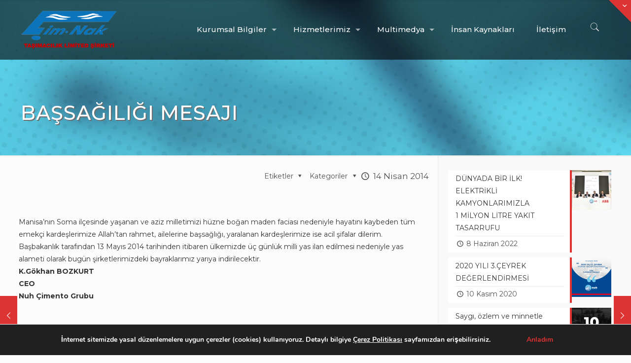

--- FILE ---
content_type: text/html; charset=UTF-8
request_url: https://www.cimnak.com.tr/bassagiligi-mesaji/
body_size: 32661
content:
<!DOCTYPE html>
<html lang="tr-TR" class="no-js" itemscope itemtype="https://schema.org/Article">
<head>
<meta charset="UTF-8" />
<meta name="description" content="-"/>
<meta property="og:image" content="https://www.cimnak.com.tr/wp-content/uploads/logo-default2.png"/>
<meta property="og:url" content="https://www.cimnak.com.tr/bassagiligi-mesaji/"/>
<meta property="og:type" content="article"/>
<meta property="og:title" content="Başsağılığı Mesajı"/>
<meta property="og:description" content="Manisa&#8217;nın Soma ilçesinde yaşanan ve aziz milletimizi hüzne boğan maden faciası nedeniyle hayatını kaybeden tüm emekçi kardeşlerimize Allah’tan rahmet, ailelerine başsağlığı, yaralanan kardeşlerimize ise acil şifalar […]"/>
<title>Başsağılığı Mesajı &#8211; Çim-Nak Taşımacılık</title>
<meta name='robots' content='max-image-preview:large' />
<link rel="alternate" hreflang="tr" href="https://www.cimnak.com.tr/bassagiligi-mesaji/" />
<meta name="format-detection" content="telephone=no">
<meta name="viewport" content="width=device-width, initial-scale=1, maximum-scale=1" />
<link rel="shortcut icon" href="https://www.cimnak.com.tr/wp-content/uploads/favicon.png" type="image/x-icon" />
<link rel="apple-touch-icon" href="https://www.cimnak.com.tr/wp-content/uploads/favicon_2x.png" />
<link rel='dns-prefetch' href='//maps.google.com' />
<link rel='dns-prefetch' href='//fonts.googleapis.com' />
<link rel="alternate" type="application/rss+xml" title="Çim-Nak Taşımacılık &raquo; akışı" href="https://www.cimnak.com.tr/feed/" />
<link rel="alternate" type="application/rss+xml" title="Çim-Nak Taşımacılık &raquo; yorum akışı" href="https://www.cimnak.com.tr/comments/feed/" />
<link rel="alternate" title="oEmbed (JSON)" type="application/json+oembed" href="https://www.cimnak.com.tr/wp-json/oembed/1.0/embed?url=https%3A%2F%2Fwww.cimnak.com.tr%2Fbassagiligi-mesaji%2F" />
<link rel="alternate" title="oEmbed (XML)" type="text/xml+oembed" href="https://www.cimnak.com.tr/wp-json/oembed/1.0/embed?url=https%3A%2F%2Fwww.cimnak.com.tr%2Fbassagiligi-mesaji%2F&#038;format=xml" />
<style id='wp-img-auto-sizes-contain-inline-css' type='text/css'>
img:is([sizes=auto i],[sizes^="auto," i]){contain-intrinsic-size:3000px 1500px}
/*# sourceURL=wp-img-auto-sizes-contain-inline-css */
</style>
<link rel='stylesheet' id='wpmf-bakery-style-css' href='//www.cimnak.com.tr/wp-content/cache/wpfc-minified/jpwj26c7/hxruc.css' type='text/css' media='all' />
<style id='wp-emoji-styles-inline-css' type='text/css'>
img.wp-smiley, img.emoji {
display: inline !important;
border: none !important;
box-shadow: none !important;
height: 1em !important;
width: 1em !important;
margin: 0 0.07em !important;
vertical-align: -0.1em !important;
background: none !important;
padding: 0 !important;
}
/*# sourceURL=wp-emoji-styles-inline-css */
</style>
<link rel='stylesheet' id='wp-block-library-css' href='//www.cimnak.com.tr/wp-content/cache/wpfc-minified/1mygfl1q/wqc.css' type='text/css' media='all' />
<style id='global-styles-inline-css' type='text/css'>
:root{--wp--preset--aspect-ratio--square: 1;--wp--preset--aspect-ratio--4-3: 4/3;--wp--preset--aspect-ratio--3-4: 3/4;--wp--preset--aspect-ratio--3-2: 3/2;--wp--preset--aspect-ratio--2-3: 2/3;--wp--preset--aspect-ratio--16-9: 16/9;--wp--preset--aspect-ratio--9-16: 9/16;--wp--preset--color--black: #000000;--wp--preset--color--cyan-bluish-gray: #abb8c3;--wp--preset--color--white: #ffffff;--wp--preset--color--pale-pink: #f78da7;--wp--preset--color--vivid-red: #cf2e2e;--wp--preset--color--luminous-vivid-orange: #ff6900;--wp--preset--color--luminous-vivid-amber: #fcb900;--wp--preset--color--light-green-cyan: #7bdcb5;--wp--preset--color--vivid-green-cyan: #00d084;--wp--preset--color--pale-cyan-blue: #8ed1fc;--wp--preset--color--vivid-cyan-blue: #0693e3;--wp--preset--color--vivid-purple: #9b51e0;--wp--preset--gradient--vivid-cyan-blue-to-vivid-purple: linear-gradient(135deg,rgb(6,147,227) 0%,rgb(155,81,224) 100%);--wp--preset--gradient--light-green-cyan-to-vivid-green-cyan: linear-gradient(135deg,rgb(122,220,180) 0%,rgb(0,208,130) 100%);--wp--preset--gradient--luminous-vivid-amber-to-luminous-vivid-orange: linear-gradient(135deg,rgb(252,185,0) 0%,rgb(255,105,0) 100%);--wp--preset--gradient--luminous-vivid-orange-to-vivid-red: linear-gradient(135deg,rgb(255,105,0) 0%,rgb(207,46,46) 100%);--wp--preset--gradient--very-light-gray-to-cyan-bluish-gray: linear-gradient(135deg,rgb(238,238,238) 0%,rgb(169,184,195) 100%);--wp--preset--gradient--cool-to-warm-spectrum: linear-gradient(135deg,rgb(74,234,220) 0%,rgb(151,120,209) 20%,rgb(207,42,186) 40%,rgb(238,44,130) 60%,rgb(251,105,98) 80%,rgb(254,248,76) 100%);--wp--preset--gradient--blush-light-purple: linear-gradient(135deg,rgb(255,206,236) 0%,rgb(152,150,240) 100%);--wp--preset--gradient--blush-bordeaux: linear-gradient(135deg,rgb(254,205,165) 0%,rgb(254,45,45) 50%,rgb(107,0,62) 100%);--wp--preset--gradient--luminous-dusk: linear-gradient(135deg,rgb(255,203,112) 0%,rgb(199,81,192) 50%,rgb(65,88,208) 100%);--wp--preset--gradient--pale-ocean: linear-gradient(135deg,rgb(255,245,203) 0%,rgb(182,227,212) 50%,rgb(51,167,181) 100%);--wp--preset--gradient--electric-grass: linear-gradient(135deg,rgb(202,248,128) 0%,rgb(113,206,126) 100%);--wp--preset--gradient--midnight: linear-gradient(135deg,rgb(2,3,129) 0%,rgb(40,116,252) 100%);--wp--preset--font-size--small: 13px;--wp--preset--font-size--medium: 20px;--wp--preset--font-size--large: 36px;--wp--preset--font-size--x-large: 42px;--wp--preset--spacing--20: 0.44rem;--wp--preset--spacing--30: 0.67rem;--wp--preset--spacing--40: 1rem;--wp--preset--spacing--50: 1.5rem;--wp--preset--spacing--60: 2.25rem;--wp--preset--spacing--70: 3.38rem;--wp--preset--spacing--80: 5.06rem;--wp--preset--shadow--natural: 6px 6px 9px rgba(0, 0, 0, 0.2);--wp--preset--shadow--deep: 12px 12px 50px rgba(0, 0, 0, 0.4);--wp--preset--shadow--sharp: 6px 6px 0px rgba(0, 0, 0, 0.2);--wp--preset--shadow--outlined: 6px 6px 0px -3px rgb(255, 255, 255), 6px 6px rgb(0, 0, 0);--wp--preset--shadow--crisp: 6px 6px 0px rgb(0, 0, 0);}:where(.is-layout-flex){gap: 0.5em;}:where(.is-layout-grid){gap: 0.5em;}body .is-layout-flex{display: flex;}.is-layout-flex{flex-wrap: wrap;align-items: center;}.is-layout-flex > :is(*, div){margin: 0;}body .is-layout-grid{display: grid;}.is-layout-grid > :is(*, div){margin: 0;}:where(.wp-block-columns.is-layout-flex){gap: 2em;}:where(.wp-block-columns.is-layout-grid){gap: 2em;}:where(.wp-block-post-template.is-layout-flex){gap: 1.25em;}:where(.wp-block-post-template.is-layout-grid){gap: 1.25em;}.has-black-color{color: var(--wp--preset--color--black) !important;}.has-cyan-bluish-gray-color{color: var(--wp--preset--color--cyan-bluish-gray) !important;}.has-white-color{color: var(--wp--preset--color--white) !important;}.has-pale-pink-color{color: var(--wp--preset--color--pale-pink) !important;}.has-vivid-red-color{color: var(--wp--preset--color--vivid-red) !important;}.has-luminous-vivid-orange-color{color: var(--wp--preset--color--luminous-vivid-orange) !important;}.has-luminous-vivid-amber-color{color: var(--wp--preset--color--luminous-vivid-amber) !important;}.has-light-green-cyan-color{color: var(--wp--preset--color--light-green-cyan) !important;}.has-vivid-green-cyan-color{color: var(--wp--preset--color--vivid-green-cyan) !important;}.has-pale-cyan-blue-color{color: var(--wp--preset--color--pale-cyan-blue) !important;}.has-vivid-cyan-blue-color{color: var(--wp--preset--color--vivid-cyan-blue) !important;}.has-vivid-purple-color{color: var(--wp--preset--color--vivid-purple) !important;}.has-black-background-color{background-color: var(--wp--preset--color--black) !important;}.has-cyan-bluish-gray-background-color{background-color: var(--wp--preset--color--cyan-bluish-gray) !important;}.has-white-background-color{background-color: var(--wp--preset--color--white) !important;}.has-pale-pink-background-color{background-color: var(--wp--preset--color--pale-pink) !important;}.has-vivid-red-background-color{background-color: var(--wp--preset--color--vivid-red) !important;}.has-luminous-vivid-orange-background-color{background-color: var(--wp--preset--color--luminous-vivid-orange) !important;}.has-luminous-vivid-amber-background-color{background-color: var(--wp--preset--color--luminous-vivid-amber) !important;}.has-light-green-cyan-background-color{background-color: var(--wp--preset--color--light-green-cyan) !important;}.has-vivid-green-cyan-background-color{background-color: var(--wp--preset--color--vivid-green-cyan) !important;}.has-pale-cyan-blue-background-color{background-color: var(--wp--preset--color--pale-cyan-blue) !important;}.has-vivid-cyan-blue-background-color{background-color: var(--wp--preset--color--vivid-cyan-blue) !important;}.has-vivid-purple-background-color{background-color: var(--wp--preset--color--vivid-purple) !important;}.has-black-border-color{border-color: var(--wp--preset--color--black) !important;}.has-cyan-bluish-gray-border-color{border-color: var(--wp--preset--color--cyan-bluish-gray) !important;}.has-white-border-color{border-color: var(--wp--preset--color--white) !important;}.has-pale-pink-border-color{border-color: var(--wp--preset--color--pale-pink) !important;}.has-vivid-red-border-color{border-color: var(--wp--preset--color--vivid-red) !important;}.has-luminous-vivid-orange-border-color{border-color: var(--wp--preset--color--luminous-vivid-orange) !important;}.has-luminous-vivid-amber-border-color{border-color: var(--wp--preset--color--luminous-vivid-amber) !important;}.has-light-green-cyan-border-color{border-color: var(--wp--preset--color--light-green-cyan) !important;}.has-vivid-green-cyan-border-color{border-color: var(--wp--preset--color--vivid-green-cyan) !important;}.has-pale-cyan-blue-border-color{border-color: var(--wp--preset--color--pale-cyan-blue) !important;}.has-vivid-cyan-blue-border-color{border-color: var(--wp--preset--color--vivid-cyan-blue) !important;}.has-vivid-purple-border-color{border-color: var(--wp--preset--color--vivid-purple) !important;}.has-vivid-cyan-blue-to-vivid-purple-gradient-background{background: var(--wp--preset--gradient--vivid-cyan-blue-to-vivid-purple) !important;}.has-light-green-cyan-to-vivid-green-cyan-gradient-background{background: var(--wp--preset--gradient--light-green-cyan-to-vivid-green-cyan) !important;}.has-luminous-vivid-amber-to-luminous-vivid-orange-gradient-background{background: var(--wp--preset--gradient--luminous-vivid-amber-to-luminous-vivid-orange) !important;}.has-luminous-vivid-orange-to-vivid-red-gradient-background{background: var(--wp--preset--gradient--luminous-vivid-orange-to-vivid-red) !important;}.has-very-light-gray-to-cyan-bluish-gray-gradient-background{background: var(--wp--preset--gradient--very-light-gray-to-cyan-bluish-gray) !important;}.has-cool-to-warm-spectrum-gradient-background{background: var(--wp--preset--gradient--cool-to-warm-spectrum) !important;}.has-blush-light-purple-gradient-background{background: var(--wp--preset--gradient--blush-light-purple) !important;}.has-blush-bordeaux-gradient-background{background: var(--wp--preset--gradient--blush-bordeaux) !important;}.has-luminous-dusk-gradient-background{background: var(--wp--preset--gradient--luminous-dusk) !important;}.has-pale-ocean-gradient-background{background: var(--wp--preset--gradient--pale-ocean) !important;}.has-electric-grass-gradient-background{background: var(--wp--preset--gradient--electric-grass) !important;}.has-midnight-gradient-background{background: var(--wp--preset--gradient--midnight) !important;}.has-small-font-size{font-size: var(--wp--preset--font-size--small) !important;}.has-medium-font-size{font-size: var(--wp--preset--font-size--medium) !important;}.has-large-font-size{font-size: var(--wp--preset--font-size--large) !important;}.has-x-large-font-size{font-size: var(--wp--preset--font-size--x-large) !important;}
/*# sourceURL=global-styles-inline-css */
</style>
<style id='classic-theme-styles-inline-css' type='text/css'>
/*! This file is auto-generated */
.wp-block-button__link{color:#fff;background-color:#32373c;border-radius:9999px;box-shadow:none;text-decoration:none;padding:calc(.667em + 2px) calc(1.333em + 2px);font-size:1.125em}.wp-block-file__button{background:#32373c;color:#fff;text-decoration:none}
/*# sourceURL=/wp-includes/css/classic-themes.min.css */
</style>
<link rel='stylesheet' id='dashicons-css' href='//www.cimnak.com.tr/wp-content/cache/wpfc-minified/k1nwrdjn/c3lt6.css' type='text/css' media='all' />
<link rel='stylesheet' id='admin-bar-css' href='//www.cimnak.com.tr/wp-content/cache/wpfc-minified/e6o5l384/hc2t.css' type='text/css' media='all' />
<style id='admin-bar-inline-css' type='text/css'>
/* Hide CanvasJS credits for P404 charts specifically */
#p404RedirectChart .canvasjs-chart-credit {
display: none !important;
}
#p404RedirectChart canvas {
border-radius: 6px;
}
.p404-redirect-adminbar-weekly-title {
font-weight: bold;
font-size: 14px;
color: #fff;
margin-bottom: 6px;
}
#wpadminbar #wp-admin-bar-p404_free_top_button .ab-icon:before {
content: "\f103";
color: #dc3545;
top: 3px;
}
#wp-admin-bar-p404_free_top_button .ab-item {
min-width: 80px !important;
padding: 0px !important;
}
/* Ensure proper positioning and z-index for P404 dropdown */
.p404-redirect-adminbar-dropdown-wrap { 
min-width: 0; 
padding: 0;
position: static !important;
}
#wpadminbar #wp-admin-bar-p404_free_top_button_dropdown {
position: static !important;
}
#wpadminbar #wp-admin-bar-p404_free_top_button_dropdown .ab-item {
padding: 0 !important;
margin: 0 !important;
}
.p404-redirect-dropdown-container {
min-width: 340px;
padding: 18px 18px 12px 18px;
background: #23282d !important;
color: #fff;
border-radius: 12px;
box-shadow: 0 8px 32px rgba(0,0,0,0.25);
margin-top: 10px;
position: relative !important;
z-index: 999999 !important;
display: block !important;
border: 1px solid #444;
}
/* Ensure P404 dropdown appears on hover */
#wpadminbar #wp-admin-bar-p404_free_top_button .p404-redirect-dropdown-container { 
display: none !important;
}
#wpadminbar #wp-admin-bar-p404_free_top_button:hover .p404-redirect-dropdown-container { 
display: block !important;
}
#wpadminbar #wp-admin-bar-p404_free_top_button:hover #wp-admin-bar-p404_free_top_button_dropdown .p404-redirect-dropdown-container {
display: block !important;
}
.p404-redirect-card {
background: #2c3338;
border-radius: 8px;
padding: 18px 18px 12px 18px;
box-shadow: 0 2px 8px rgba(0,0,0,0.07);
display: flex;
flex-direction: column;
align-items: flex-start;
border: 1px solid #444;
}
.p404-redirect-btn {
display: inline-block;
background: #dc3545;
color: #fff !important;
font-weight: bold;
padding: 5px 22px;
border-radius: 8px;
text-decoration: none;
font-size: 17px;
transition: background 0.2s, box-shadow 0.2s;
margin-top: 8px;
box-shadow: 0 2px 8px rgba(220,53,69,0.15);
text-align: center;
line-height: 1.6;
}
.p404-redirect-btn:hover {
background: #c82333;
color: #fff !important;
box-shadow: 0 4px 16px rgba(220,53,69,0.25);
}
/* Prevent conflicts with other admin bar dropdowns */
#wpadminbar .ab-top-menu > li:hover > .ab-item,
#wpadminbar .ab-top-menu > li.hover > .ab-item {
z-index: auto;
}
#wpadminbar #wp-admin-bar-p404_free_top_button:hover > .ab-item {
z-index: 999998 !important;
}
/*# sourceURL=admin-bar-inline-css */
</style>
<link rel='stylesheet' id='contact-form-7-css' href='//www.cimnak.com.tr/wp-content/cache/wpfc-minified/lm75koid/wqc.css' type='text/css' media='all' />
<link rel='stylesheet' id='rs-plugin-settings-css' href='//www.cimnak.com.tr/wp-content/cache/wpfc-minified/lc4xnrtg/wqc.css' type='text/css' media='all' />
<style id='rs-plugin-settings-inline-css' type='text/css'>
#rs-demo-id {}
/*# sourceURL=rs-plugin-settings-inline-css */
</style>
<link rel='stylesheet' id='wpml-legacy-horizontal-list-0-css' href='//www.cimnak.com.tr/wp-content/cache/wpfc-minified/21mi3nwr/wqc.css' type='text/css' media='all' />
<style id='wpml-legacy-horizontal-list-0-inline-css' type='text/css'>
.wpml-ls-display{display:inline!important;}
/*# sourceURL=wpml-legacy-horizontal-list-0-inline-css */
</style>
<link rel='stylesheet' id='bh-storelocator-plugin-styles-css' href='//www.cimnak.com.tr/wp-content/cache/wpfc-minified/8ld7y4yu/wqc.css' type='text/css' media='all' />
<link rel='stylesheet' id='cms-navigation-style-base-css' href='//www.cimnak.com.tr/wp-content/cache/wpfc-minified/87c8nr50/wqc.css' type='text/css' media='screen' />
<link rel='stylesheet' id='cms-navigation-style-css' href='//www.cimnak.com.tr/wp-content/cache/wpfc-minified/9attstw9/wqc.css' type='text/css' media='screen' />
<link rel='stylesheet' id='style-css' href='//www.cimnak.com.tr/wp-content/themes/nuh/style.css?ver=21.6.0.1' type='text/css' media='all' />
<link rel='stylesheet' id='mfn-base-css' href='//www.cimnak.com.tr/wp-content/cache/wpfc-minified/d51i5jwe/wqc.css' type='text/css' media='all' />
<link rel='stylesheet' id='mfn-layout-css' href='//www.cimnak.com.tr/wp-content/cache/wpfc-minified/f54liy11/wqc.css' type='text/css' media='all' />
<link rel='stylesheet' id='mfn-shortcodes-css' href='//www.cimnak.com.tr/wp-content/cache/wpfc-minified/7achjakk/wqc.css' type='text/css' media='all' />
<link rel='stylesheet' id='mfn-animations-css' href='//www.cimnak.com.tr/wp-content/cache/wpfc-minified/8ijhvge0/wqc.css' type='text/css' media='all' />
<link rel='stylesheet' id='mfn-jquery-ui-css' href='//www.cimnak.com.tr/wp-content/cache/wpfc-minified/kp4gnthl/wqc.css' type='text/css' media='all' />
<link rel='stylesheet' id='mfn-jplayer-css' href='//www.cimnak.com.tr/wp-content/cache/wpfc-minified/6y18eam1/wqc.css' type='text/css' media='all' />
<link rel='stylesheet' id='mfn-responsive-css' href='//www.cimnak.com.tr/wp-content/cache/wpfc-minified/kzw014fx/wqc.css' type='text/css' media='all' />
<link rel='stylesheet' id='mfn-fonts-css' href='https://fonts.googleapis.com/css?family=Montserrat%3A1%2C300%2C400%2C400italic%2C500%2C700%2C700italic%7CRoboto%3A1%2C300%2C400%2C400italic%2C500%2C700%2C700italic&#038;subset=latin-ext&#038;ver=d3fa071e681d7347cdcf3714f5e17d19' type='text/css' media='all' />
<link rel='stylesheet' id='fancybox-css' href='//www.cimnak.com.tr/wp-content/cache/wpfc-minified/6olmm8r3/bnf3a.css' type='text/css' media='screen' />
<link rel='stylesheet' id='bsf-Defaults-css' href='//www.cimnak.com.tr/wp-content/cache/wpfc-minified/8idclqd9/wqc.css' type='text/css' media='all' />
<style id='mfn-dynamic-inline-css' type='text/css'>
#Subheader{background-image:url(https://www.cimnak.com.tr/wp-content/uploads/news_header2.jpg);background-repeat:no-repeat;background-position:center;background-attachment:fixed;background-size:cover}
@media only screen and (min-width: 1240px){body:not(.header-simple) #Top_bar #menu{display:block!important}.tr-menu #Top_bar #menu{background:none!important}#Top_bar .menu > li > ul.mfn-megamenu{width:984px}#Top_bar .menu > li > ul.mfn-megamenu > li{float:left}#Top_bar .menu > li > ul.mfn-megamenu > li.mfn-megamenu-cols-1{width:100%}#Top_bar .menu > li > ul.mfn-megamenu > li.mfn-megamenu-cols-2{width:50%}#Top_bar .menu > li > ul.mfn-megamenu > li.mfn-megamenu-cols-3{width:33.33%}#Top_bar .menu > li > ul.mfn-megamenu > li.mfn-megamenu-cols-4{width:25%}#Top_bar .menu > li > ul.mfn-megamenu > li.mfn-megamenu-cols-5{width:20%}#Top_bar .menu > li > ul.mfn-megamenu > li.mfn-megamenu-cols-6{width:16.66%}#Top_bar .menu > li > ul.mfn-megamenu > li > ul{display:block!important;position:inherit;left:auto;top:auto;border-width:0 1px 0 0}#Top_bar .menu > li > ul.mfn-megamenu > li:last-child > ul{border:0}#Top_bar .menu > li > ul.mfn-megamenu > li > ul li{width:auto}#Top_bar .menu > li > ul.mfn-megamenu a.mfn-megamenu-title{text-transform:uppercase;font-weight:400;background:none}#Top_bar .menu > li > ul.mfn-megamenu a .menu-arrow{display:none}.menuo-right #Top_bar .menu > li > ul.mfn-megamenu{left:auto;right:0}.menuo-right #Top_bar .menu > li > ul.mfn-megamenu-bg{box-sizing:border-box}#Top_bar .menu > li > ul.mfn-megamenu-bg{padding:20px 166px 20px 20px;background-repeat:no-repeat;background-position:right bottom}.rtl #Top_bar .menu > li > ul.mfn-megamenu-bg{padding-left:166px;padding-right:20px;background-position:left bottom}#Top_bar .menu > li > ul.mfn-megamenu-bg > li{background:none}#Top_bar .menu > li > ul.mfn-megamenu-bg > li a{border:none}#Top_bar .menu > li > ul.mfn-megamenu-bg > li > ul{background:none!important;-webkit-box-shadow:0 0 0 0;-moz-box-shadow:0 0 0 0;box-shadow:0 0 0 0}.mm-vertical #Top_bar .container{position:relative;}.mm-vertical #Top_bar .top_bar_left{position:static;}.mm-vertical #Top_bar .menu > li ul{box-shadow:0 0 0 0 transparent!important;background-image:none;}.mm-vertical #Top_bar .menu > li > ul.mfn-megamenu{width:98%!important;margin:0 1%;padding:20px 0;}.mm-vertical.header-plain #Top_bar .menu > li > ul.mfn-megamenu{width:100%!important;margin:0;}.mm-vertical #Top_bar .menu > li > ul.mfn-megamenu > li{display:table-cell;float:none!important;width:10%;padding:0 15px;border-right:1px solid rgba(0, 0, 0, 0.05);}.mm-vertical #Top_bar .menu > li > ul.mfn-megamenu > li:last-child{border-right-width:0}.mm-vertical #Top_bar .menu > li > ul.mfn-megamenu > li.hide-border{border-right-width:0}.mm-vertical #Top_bar .menu > li > ul.mfn-megamenu > li a{border-bottom-width:0;padding:9px 15px;line-height:120%;}.mm-vertical #Top_bar .menu > li > ul.mfn-megamenu a.mfn-megamenu-title{font-weight:700;}.rtl .mm-vertical #Top_bar .menu > li > ul.mfn-megamenu > li:first-child{border-right-width:0}.rtl .mm-vertical #Top_bar .menu > li > ul.mfn-megamenu > li:last-child{border-right-width:1px}.header-plain:not(.menuo-right) #Header .top_bar_left{width:auto!important}.header-stack.header-center #Top_bar #menu{display:inline-block!important}.header-simple #Top_bar #menu{display:none;height:auto;width:300px;bottom:auto;top:100%;right:1px;position:absolute;margin:0}.header-simple #Header a.responsive-menu-toggle{display:block;right:10px}.header-simple #Top_bar #menu > ul{width:100%;float:left}.header-simple #Top_bar #menu ul li{width:100%;padding-bottom:0;border-right:0;position:relative}.header-simple #Top_bar #menu ul li a{padding:0 20px;margin:0;display:block;height:auto;line-height:normal;border:none}.header-simple #Top_bar #menu ul li a:after{display:none}.header-simple #Top_bar #menu ul li a span{border:none;line-height:44px;display:inline;padding:0}.header-simple #Top_bar #menu ul li.submenu .menu-toggle{display:block;position:absolute;right:0;top:0;width:44px;height:44px;line-height:44px;font-size:30px;font-weight:300;text-align:center;cursor:pointer;color:#444;opacity:0.33;}.header-simple #Top_bar #menu ul li.submenu .menu-toggle:after{content:"+"}.header-simple #Top_bar #menu ul li.hover > .menu-toggle:after{content:"-"}.header-simple #Top_bar #menu ul li.hover a{border-bottom:0}.header-simple #Top_bar #menu ul.mfn-megamenu li .menu-toggle{display:none}.header-simple #Top_bar #menu ul li ul{position:relative!important;left:0!important;top:0;padding:0;margin:0!important;width:auto!important;background-image:none}.header-simple #Top_bar #menu ul li ul li{width:100%!important;display:block;padding:0;}.header-simple #Top_bar #menu ul li ul li a{padding:0 20px 0 30px}.header-simple #Top_bar #menu ul li ul li a .menu-arrow{display:none}.header-simple #Top_bar #menu ul li ul li a span{padding:0}.header-simple #Top_bar #menu ul li ul li a span:after{display:none!important}.header-simple #Top_bar .menu > li > ul.mfn-megamenu a.mfn-megamenu-title{text-transform:uppercase;font-weight:400}.header-simple #Top_bar .menu > li > ul.mfn-megamenu > li > ul{display:block!important;position:inherit;left:auto;top:auto}.header-simple #Top_bar #menu ul li ul li ul{border-left:0!important;padding:0;top:0}.header-simple #Top_bar #menu ul li ul li ul li a{padding:0 20px 0 40px}.rtl.header-simple #Top_bar #menu{left:1px;right:auto}.rtl.header-simple #Top_bar a.responsive-menu-toggle{left:10px;right:auto}.rtl.header-simple #Top_bar #menu ul li.submenu .menu-toggle{left:0;right:auto}.rtl.header-simple #Top_bar #menu ul li ul{left:auto!important;right:0!important}.rtl.header-simple #Top_bar #menu ul li ul li a{padding:0 30px 0 20px}.rtl.header-simple #Top_bar #menu ul li ul li ul li a{padding:0 40px 0 20px}.menu-highlight #Top_bar .menu > li{margin:0 2px}.menu-highlight:not(.header-creative) #Top_bar .menu > li > a{margin:20px 0;padding:0;-webkit-border-radius:5px;border-radius:5px}.menu-highlight #Top_bar .menu > li > a:after{display:none}.menu-highlight #Top_bar .menu > li > a span:not(.description){line-height:50px}.menu-highlight #Top_bar .menu > li > a span.description{display:none}.menu-highlight.header-stack #Top_bar .menu > li > a{margin:10px 0!important}.menu-highlight.header-stack #Top_bar .menu > li > a span:not(.description){line-height:40px}.menu-highlight.header-transparent #Top_bar .menu > li > a{margin:5px 0}.menu-highlight.header-simple #Top_bar #menu ul li,.menu-highlight.header-creative #Top_bar #menu ul li{margin:0}.menu-highlight.header-simple #Top_bar #menu ul li > a,.menu-highlight.header-creative #Top_bar #menu ul li > a{-webkit-border-radius:0;border-radius:0}.menu-highlight:not(.header-fixed):not(.header-simple) #Top_bar.is-sticky .menu > li > a{margin:10px 0!important;padding:5px 0!important}.menu-highlight:not(.header-fixed):not(.header-simple) #Top_bar.is-sticky .menu > li > a span{line-height:30px!important}.header-modern.menu-highlight.menuo-right .menu_wrapper{margin-right:20px}.menu-line-below #Top_bar .menu > li > a:after{top:auto;bottom:-4px}.menu-line-below #Top_bar.is-sticky .menu > li > a:after{top:auto;bottom:-4px}.menu-line-below-80 #Top_bar:not(.is-sticky) .menu > li > a:after{height:4px;left:10%;top:50%;margin-top:20px;width:80%}.menu-line-below-80-1 #Top_bar:not(.is-sticky) .menu > li > a:after{height:1px;left:10%;top:50%;margin-top:20px;width:80%}.menu-link-color #Top_bar .menu > li > a:after{display:none!important}.menu-arrow-top #Top_bar .menu > li > a:after{background:none repeat scroll 0 0 rgba(0,0,0,0)!important;border-color:#ccc transparent transparent;border-style:solid;border-width:7px 7px 0;display:block;height:0;left:50%;margin-left:-7px;top:0!important;width:0}.menu-arrow-top #Top_bar.is-sticky .menu > li > a:after{top:0!important}.menu-arrow-bottom #Top_bar .menu > li > a:after{background:none!important;border-color:transparent transparent #ccc;border-style:solid;border-width:0 7px 7px;display:block;height:0;left:50%;margin-left:-7px;top:auto;bottom:0;width:0}.menu-arrow-bottom #Top_bar.is-sticky .menu > li > a:after{top:auto;bottom:0}.menuo-no-borders #Top_bar .menu > li > a span{border-width:0!important}.menuo-no-borders #Header_creative #Top_bar .menu > li > a span{border-bottom-width:0}.menuo-no-borders.header-plain #Top_bar a#header_cart,.menuo-no-borders.header-plain #Top_bar a#search_button,.menuo-no-borders.header-plain #Top_bar .wpml-languages,.menuo-no-borders.header-plain #Top_bar a.action_button{border-width:0}.menuo-right #Top_bar .menu_wrapper{float:right}.menuo-right.header-stack:not(.header-center) #Top_bar .menu_wrapper{margin-right:150px}body.header-creative{padding-left:50px}body.header-creative.header-open{padding-left:250px}body.error404,body.under-construction,body.template-blank{padding-left:0!important}.header-creative.footer-fixed #Footer,.header-creative.footer-sliding #Footer,.header-creative.footer-stick #Footer.is-sticky{box-sizing:border-box;padding-left:50px;}.header-open.footer-fixed #Footer,.header-open.footer-sliding #Footer,.header-creative.footer-stick #Footer.is-sticky{padding-left:250px;}.header-rtl.header-creative.footer-fixed #Footer,.header-rtl.header-creative.footer-sliding #Footer,.header-rtl.header-creative.footer-stick #Footer.is-sticky{padding-left:0;padding-right:50px;}.header-rtl.header-open.footer-fixed #Footer,.header-rtl.header-open.footer-sliding #Footer,.header-rtl.header-creative.footer-stick #Footer.is-sticky{padding-right:250px;}#Header_creative{background-color:#fff;position:fixed;width:250px;height:100%;left:-200px;top:0;z-index:9002;-webkit-box-shadow:2px 0 4px 2px rgba(0,0,0,.15);box-shadow:2px 0 4px 2px rgba(0,0,0,.15)}#Header_creative .container{width:100%}#Header_creative .creative-wrapper{opacity:0;margin-right:50px}#Header_creative a.creative-menu-toggle{display:block;width:34px;height:34px;line-height:34px;font-size:22px;text-align:center;position:absolute;top:10px;right:8px;border-radius:3px}.admin-bar #Header_creative a.creative-menu-toggle{top:42px}#Header_creative #Top_bar{position:static;width:100%}#Header_creative #Top_bar .top_bar_left{width:100%!important;float:none}#Header_creative #Top_bar .top_bar_right{width:100%!important;float:none;height:auto;margin-bottom:35px;text-align:center;padding:0 20px;top:0;-webkit-box-sizing:border-box;-moz-box-sizing:border-box;box-sizing:border-box}#Header_creative #Top_bar .top_bar_right:before{display:none}#Header_creative #Top_bar .top_bar_right_wrapper{top:0}#Header_creative #Top_bar .logo{float:none;text-align:center;margin:15px 0}#Header_creative #Top_bar #menu{background-color:transparent}#Header_creative #Top_bar .menu_wrapper{float:none;margin:0 0 30px}#Header_creative #Top_bar .menu > li{width:100%;float:none;position:relative}#Header_creative #Top_bar .menu > li > a{padding:0;text-align:center}#Header_creative #Top_bar .menu > li > a:after{display:none}#Header_creative #Top_bar .menu > li > a span{border-right:0;border-bottom-width:1px;line-height:38px}#Header_creative #Top_bar .menu li ul{left:100%;right:auto;top:0;box-shadow:2px 2px 2px 0 rgba(0,0,0,0.03);-webkit-box-shadow:2px 2px 2px 0 rgba(0,0,0,0.03)}#Header_creative #Top_bar .menu > li > ul.mfn-megamenu{margin:0;width:700px!important;}#Header_creative #Top_bar .menu > li > ul.mfn-megamenu > li > ul{left:0}#Header_creative #Top_bar .menu li ul li a{padding-top:9px;padding-bottom:8px}#Header_creative #Top_bar .menu li ul li ul{top:0}#Header_creative #Top_bar .menu > li > a span.description{display:block;font-size:13px;line-height:28px!important;clear:both}#Header_creative #Top_bar .search_wrapper{left:100%;top:auto;bottom:0}#Header_creative #Top_bar a#header_cart{display:inline-block;float:none;top:3px}#Header_creative #Top_bar a#search_button{display:inline-block;float:none;top:3px}#Header_creative #Top_bar .wpml-languages{display:inline-block;float:none;top:0}#Header_creative #Top_bar .wpml-languages.enabled:hover a.active{padding-bottom:11px}#Header_creative #Top_bar .action_button{display:inline-block;float:none;top:16px;margin:0}#Header_creative #Top_bar .banner_wrapper{display:block;text-align:center}#Header_creative #Top_bar .banner_wrapper img{max-width:100%;height:auto;display:inline-block}#Header_creative #Action_bar{display:none;position:absolute;bottom:0;top:auto;clear:both;padding:0 20px;box-sizing:border-box}#Header_creative #Action_bar .contact_details{text-align:center;margin-bottom:20px}#Header_creative #Action_bar .contact_details li{padding:0}#Header_creative #Action_bar .social{float:none;text-align:center;padding:5px 0 15px}#Header_creative #Action_bar .social li{margin-bottom:2px}#Header_creative #Action_bar .social-menu{float:none;text-align:center}#Header_creative #Action_bar .social-menu li{border-color:rgba(0,0,0,.1)}#Header_creative .social li a{color:rgba(0,0,0,.5)}#Header_creative .social li a:hover{color:#000}#Header_creative .creative-social{position:absolute;bottom:10px;right:0;width:50px}#Header_creative .creative-social li{display:block;float:none;width:100%;text-align:center;margin-bottom:5px}.header-creative .fixed-nav.fixed-nav-prev{margin-left:50px}.header-creative.header-open .fixed-nav.fixed-nav-prev{margin-left:250px}.menuo-last #Header_creative #Top_bar .menu li.last ul{top:auto;bottom:0}.header-open #Header_creative{left:0}.header-open #Header_creative .creative-wrapper{opacity:1;margin:0!important;}.header-open #Header_creative .creative-menu-toggle,.header-open #Header_creative .creative-social{display:none}.header-open #Header_creative #Action_bar{display:block}body.header-rtl.header-creative{padding-left:0;padding-right:50px}.header-rtl #Header_creative{left:auto;right:-200px}.header-rtl #Header_creative .creative-wrapper{margin-left:50px;margin-right:0}.header-rtl #Header_creative a.creative-menu-toggle{left:8px;right:auto}.header-rtl #Header_creative .creative-social{left:0;right:auto}.header-rtl #Footer #back_to_top.sticky{right:125px}.header-rtl #popup_contact{right:70px}.header-rtl #Header_creative #Top_bar .menu li ul{left:auto;right:100%}.header-rtl #Header_creative #Top_bar .search_wrapper{left:auto;right:100%;}.header-rtl .fixed-nav.fixed-nav-prev{margin-left:0!important}.header-rtl .fixed-nav.fixed-nav-next{margin-right:50px}body.header-rtl.header-creative.header-open{padding-left:0;padding-right:250px!important}.header-rtl.header-open #Header_creative{left:auto;right:0}.header-rtl.header-open #Footer #back_to_top.sticky{right:325px}.header-rtl.header-open #popup_contact{right:270px}.header-rtl.header-open .fixed-nav.fixed-nav-next{margin-right:250px}#Header_creative.active{left:-1px;}.header-rtl #Header_creative.active{left:auto;right:-1px;}#Header_creative.active .creative-wrapper{opacity:1;margin:0}.header-creative .vc_row[data-vc-full-width]{padding-left:50px}.header-creative.header-open .vc_row[data-vc-full-width]{padding-left:250px}.header-open .vc_parallax .vc_parallax-inner { left:auto; width: calc(100% - 250px); }.header-open.header-rtl .vc_parallax .vc_parallax-inner { left:0; right:auto; }#Header_creative.scroll{height:100%;overflow-y:auto}#Header_creative.scroll:not(.dropdown) .menu li ul{display:none!important}#Header_creative.scroll #Action_bar{position:static}#Header_creative.dropdown{outline:none}#Header_creative.dropdown #Top_bar .menu_wrapper{float:left}#Header_creative.dropdown #Top_bar #menu ul li{position:relative;float:left}#Header_creative.dropdown #Top_bar #menu ul li a:after{display:none}#Header_creative.dropdown #Top_bar #menu ul li a span{line-height:38px;padding:0}#Header_creative.dropdown #Top_bar #menu ul li.submenu .menu-toggle{display:block;position:absolute;right:0;top:0;width:38px;height:38px;line-height:38px;font-size:26px;font-weight:300;text-align:center;cursor:pointer;color:#444;opacity:0.33;}#Header_creative.dropdown #Top_bar #menu ul li.submenu .menu-toggle:after{content:"+"}#Header_creative.dropdown #Top_bar #menu ul li.hover > .menu-toggle:after{content:"-"}#Header_creative.dropdown #Top_bar #menu ul li.hover a{border-bottom:0}#Header_creative.dropdown #Top_bar #menu ul.mfn-megamenu li .menu-toggle{display:none}#Header_creative.dropdown #Top_bar #menu ul li ul{position:relative!important;left:0!important;top:0;padding:0;margin-left:0!important;width:auto!important;background-image:none}#Header_creative.dropdown #Top_bar #menu ul li ul li{width:100%!important}#Header_creative.dropdown #Top_bar #menu ul li ul li a{padding:0 10px;text-align:center}#Header_creative.dropdown #Top_bar #menu ul li ul li a .menu-arrow{display:none}#Header_creative.dropdown #Top_bar #menu ul li ul li a span{padding:0}#Header_creative.dropdown #Top_bar #menu ul li ul li a span:after{display:none!important}#Header_creative.dropdown #Top_bar .menu > li > ul.mfn-megamenu a.mfn-megamenu-title{text-transform:uppercase;font-weight:400}#Header_creative.dropdown #Top_bar .menu > li > ul.mfn-megamenu > li > ul{display:block!important;position:inherit;left:auto;top:auto}#Header_creative.dropdown #Top_bar #menu ul li ul li ul{border-left:0!important;padding:0;top:0}#Header_creative{transition: left .5s ease-in-out, right .5s ease-in-out;}#Header_creative .creative-wrapper{transition: opacity .5s ease-in-out, margin 0s ease-in-out .5s;}#Header_creative.active .creative-wrapper{transition: opacity .5s ease-in-out, margin 0s ease-in-out;}}@media only screen and (min-width: 1240px){#Top_bar.is-sticky{position:fixed!important;width:100%;left:0;top:-60px;height:60px;z-index:701;background:#fff;opacity:.97;-webkit-box-shadow:0 2px 5px 0 rgba(0,0,0,0.1);-moz-box-shadow:0 2px 5px 0 rgba(0,0,0,0.1);box-shadow:0 2px 5px 0 rgba(0,0,0,0.1)}.layout-boxed.header-boxed #Top_bar.is-sticky{max-width:1240px;left:50%;-webkit-transform:translateX(-50%);transform:translateX(-50%)}#Top_bar.is-sticky .top_bar_left,#Top_bar.is-sticky .top_bar_right,#Top_bar.is-sticky .top_bar_right:before{background:none}#Top_bar.is-sticky .top_bar_right{top:-4px;height:auto;}#Top_bar.is-sticky .top_bar_right_wrapper{top:15px}.header-plain #Top_bar.is-sticky .top_bar_right_wrapper{top:0}#Top_bar.is-sticky .logo{width:auto;margin:0 30px 0 20px;padding:0}#Top_bar.is-sticky #logo,#Top_bar.is-sticky .custom-logo-link{padding:5px 0!important;height:50px!important;line-height:50px!important}.logo-no-sticky-padding #Top_bar.is-sticky #logo{height:60px!important;line-height:60px!important}#Top_bar.is-sticky #logo img.logo-main{display:none}#Top_bar.is-sticky #logo img.logo-sticky{display:inline;max-height:35px;}#Top_bar.is-sticky .menu_wrapper{clear:none}#Top_bar.is-sticky .menu_wrapper .menu > li > a{padding:15px 0}#Top_bar.is-sticky .menu > li > a,#Top_bar.is-sticky .menu > li > a span{line-height:30px}#Top_bar.is-sticky .menu > li > a:after{top:auto;bottom:-4px}#Top_bar.is-sticky .menu > li > a span.description{display:none}#Top_bar.is-sticky .secondary_menu_wrapper,#Top_bar.is-sticky .banner_wrapper{display:none}.header-overlay #Top_bar.is-sticky{display:none}.sticky-dark #Top_bar.is-sticky,.sticky-dark #Top_bar.is-sticky #menu{background:rgba(0,0,0,.8)}.sticky-dark #Top_bar.is-sticky .menu > li > a{color:#fff}.sticky-dark #Top_bar.is-sticky .top_bar_right a:not(.action_button){color:rgba(255,255,255,.8)}.sticky-dark #Top_bar.is-sticky .wpml-languages a.active,.sticky-dark #Top_bar.is-sticky .wpml-languages ul.wpml-lang-dropdown{background:rgba(0,0,0,0.1);border-color:rgba(0,0,0,0.1)}.sticky-white #Top_bar.is-sticky,.sticky-white #Top_bar.is-sticky #menu{background:rgba(255,255,255,.8)}.sticky-white #Top_bar.is-sticky .menu > li > a{color:#222}.sticky-white #Top_bar.is-sticky .top_bar_right a:not(.action_button){color:rgba(0,0,0,.8)}.sticky-white #Top_bar.is-sticky .wpml-languages a.active,.sticky-white #Top_bar.is-sticky .wpml-languages ul.wpml-lang-dropdown{background:rgba(255,255,255,0.1);border-color:rgba(0,0,0,0.1)}}@media only screen and (min-width: 768px) and (max-width: 1240px){.header_placeholder{height:0!important}}@media only screen and (max-width: 1239px){#Top_bar #menu{display:none;height:auto;width:300px;bottom:auto;top:100%;right:1px;position:absolute;margin:0}#Top_bar a.responsive-menu-toggle{display:block}#Top_bar #menu > ul{width:100%;float:left}#Top_bar #menu ul li{width:100%;padding-bottom:0;border-right:0;position:relative}#Top_bar #menu ul li a{padding:0 25px;margin:0;display:block;height:auto;line-height:normal;border:none}#Top_bar #menu ul li a:after{display:none}#Top_bar #menu ul li a span{border:none;line-height:44px;display:inline;padding:0}#Top_bar #menu ul li a span.description{margin:0 0 0 5px}#Top_bar #menu ul li.submenu .menu-toggle{display:block;position:absolute;right:15px;top:0;width:44px;height:44px;line-height:44px;font-size:30px;font-weight:300;text-align:center;cursor:pointer;color:#444;opacity:0.33;}#Top_bar #menu ul li.submenu .menu-toggle:after{content:"+"}#Top_bar #menu ul li.hover > .menu-toggle:after{content:"-"}#Top_bar #menu ul li.hover a{border-bottom:0}#Top_bar #menu ul li a span:after{display:none!important}#Top_bar #menu ul.mfn-megamenu li .menu-toggle{display:none}#Top_bar #menu ul li ul{position:relative!important;left:0!important;top:0;padding:0;margin-left:0!important;width:auto!important;background-image:none!important;box-shadow:0 0 0 0 transparent!important;-webkit-box-shadow:0 0 0 0 transparent!important}#Top_bar #menu ul li ul li{width:100%!important}#Top_bar #menu ul li ul li a{padding:0 20px 0 35px}#Top_bar #menu ul li ul li a .menu-arrow{display:none}#Top_bar #menu ul li ul li a span{padding:0}#Top_bar #menu ul li ul li a span:after{display:none!important}#Top_bar .menu > li > ul.mfn-megamenu a.mfn-megamenu-title{text-transform:uppercase;font-weight:400}#Top_bar .menu > li > ul.mfn-megamenu > li > ul{display:block!important;position:inherit;left:auto;top:auto}#Top_bar #menu ul li ul li ul{border-left:0!important;padding:0;top:0}#Top_bar #menu ul li ul li ul li a{padding:0 20px 0 45px}.rtl #Top_bar #menu{left:1px;right:auto}.rtl #Top_bar a.responsive-menu-toggle{left:20px;right:auto}.rtl #Top_bar #menu ul li.submenu .menu-toggle{left:15px;right:auto;border-left:none;border-right:1px solid #eee}.rtl #Top_bar #menu ul li ul{left:auto!important;right:0!important}.rtl #Top_bar #menu ul li ul li a{padding:0 30px 0 20px}.rtl #Top_bar #menu ul li ul li ul li a{padding:0 40px 0 20px}.header-stack .menu_wrapper a.responsive-menu-toggle{position:static!important;margin:11px 0!important}.header-stack .menu_wrapper #menu{left:0;right:auto}.rtl.header-stack #Top_bar #menu{left:auto;right:0}.admin-bar #Header_creative{top:32px}.header-creative.layout-boxed{padding-top:85px}.header-creative.layout-full-width #Wrapper{padding-top:60px}#Header_creative{position:fixed;width:100%;left:0!important;top:0;z-index:1001}#Header_creative .creative-wrapper{display:block!important;opacity:1!important}#Header_creative .creative-menu-toggle,#Header_creative .creative-social{display:none!important;opacity:1!important}#Header_creative #Top_bar{position:static;width:100%}#Header_creative #Top_bar #logo,#Header_creative #Top_bar .custom-logo-link{height:50px;line-height:50px;padding:5px 0}#Header_creative #Top_bar #logo img.logo-sticky{max-height:40px!important}#Header_creative #logo img.logo-main{display:none}#Header_creative #logo img.logo-sticky{display:inline-block}.logo-no-sticky-padding #Header_creative #Top_bar #logo{height:60px;line-height:60px;padding:0}.logo-no-sticky-padding #Header_creative #Top_bar #logo img.logo-sticky{max-height:60px!important}#Header_creative #Action_bar{display:none}#Header_creative #Top_bar .top_bar_right{height:60px;top:0}#Header_creative #Top_bar .top_bar_right:before{display:none}#Header_creative #Top_bar .top_bar_right_wrapper{top:0;padding-top:9px}#Header_creative.scroll{overflow:visible!important}}#Header_wrapper, #Intro {background-color: #000119;}#Subheader {background-color: rgba(247,247,247,1);}.header-classic #Action_bar, .header-fixed #Action_bar, .header-plain #Action_bar, .header-split #Action_bar, .header-stack #Action_bar {background-color: #81d742;}#Sliding-top {background-color: #dd3333;}#Sliding-top a.sliding-top-control {border-right-color: #dd3333;}#Sliding-top.st-center a.sliding-top-control,#Sliding-top.st-left a.sliding-top-control {border-top-color: #dd3333;}#Footer {background-color: #292b33;}body, ul.timeline_items, .icon_box a .desc, .icon_box a:hover .desc, .feature_list ul li a, .list_item a, .list_item a:hover,.widget_recent_entries ul li a, .flat_box a, .flat_box a:hover, .story_box .desc, .content_slider.carouselul li a .title,.content_slider.flat.description ul li .desc, .content_slider.flat.description ul li a .desc, .post-nav.minimal a i {color: #333333;}.post-nav.minimal a svg {fill: #333333;}.themecolor, .opening_hours .opening_hours_wrapper li span, .fancy_heading_icon .icon_top,.fancy_heading_arrows .icon-right-dir, .fancy_heading_arrows .icon-left-dir, .fancy_heading_line .title,.button-love a.mfn-love, .format-link .post-title .icon-link, .pager-single > span, .pager-single a:hover,.widget_meta ul, .widget_pages ul, .widget_rss ul, .widget_mfn_recent_comments ul li:after, .widget_archive ul,.widget_recent_comments ul li:after, .widget_nav_menu ul, .woocommerce ul.products li.product .price, .shop_slider .shop_slider_ul li .item_wrapper .price,.woocommerce-page ul.products li.product .price, .widget_price_filter .price_label .from, .widget_price_filter .price_label .to,.woocommerce ul.product_list_widget li .quantity .amount, .woocommerce .product div.entry-summary .price, .woocommerce .star-rating span,#Error_404 .error_pic i, .style-simple #Filters .filters_wrapper ul li a:hover, .style-simple #Filters .filters_wrapper ul li.current-cat a,.style-simple .quick_fact .title {color: #dd3333;}.themebg,#comments .commentlist > li .reply a.comment-reply-link,#Filters .filters_wrapper ul li a:hover,#Filters .filters_wrapper ul li.current-cat a,.fixed-nav .arrow,.offer_thumb .slider_pagination a:before,.offer_thumb .slider_pagination a.selected:after,.pager .pages a:hover,.pager .pages a.active,.pager .pages span.page-numbers.current,.pager-single span:after,.portfolio_group.exposure .portfolio-item .desc-inner .line,.Recent_posts ul li .desc:after,.Recent_posts ul li .photo .c,.slider_pagination a.selected,.slider_pagination .slick-active a,.slider_pagination a.selected:after,.slider_pagination .slick-active a:after,.testimonials_slider .slider_images,.testimonials_slider .slider_images a:after,.testimonials_slider .slider_images:before,#Top_bar a#header_cart span,.widget_categories ul,.widget_mfn_menu ul li a:hover,.widget_mfn_menu ul li.current-menu-item:not(.current-menu-ancestor) > a,.widget_mfn_menu ul li.current_page_item:not(.current_page_ancestor) > a,.widget_product_categories ul,.widget_recent_entries ul li:after,.woocommerce-account table.my_account_orders .order-number a,.woocommerce-MyAccount-navigation ul li.is-active a,.style-simple .accordion .question:after,.style-simple .faq .question:after,.style-simple .icon_box .desc_wrapper .title:before,.style-simple #Filters .filters_wrapper ul li a:after,.style-simple .article_box .desc_wrapper p:after,.style-simple .sliding_box .desc_wrapper:after,.style-simple .trailer_box:hover .desc,.tp-bullets.simplebullets.round .bullet.selected,.tp-bullets.simplebullets.round .bullet.selected:after,.tparrows.default,.tp-bullets.tp-thumbs .bullet.selected:after{background-color: #dd3333;}.Latest_news ul li .photo, .Recent_posts.blog_news ul li .photo, .style-simple .opening_hours .opening_hours_wrapper li label,.style-simple .timeline_items li:hover h3, .style-simple .timeline_items li:nth-child(even):hover h3,.style-simple .timeline_items li:hover .desc, .style-simple .timeline_items li:nth-child(even):hover,.style-simple .offer_thumb .slider_pagination a.selected {border-color: #dd3333;}a {color: #dd3333;}a:hover {color: #e66565;}*::-moz-selection {background-color: #0095eb;color: white;}*::selection {background-color: #0095eb;color: white;}.blockquote p.author span, .counter .desc_wrapper .title, .article_box .desc_wrapper p, .team .desc_wrapper p.subtitle,.pricing-box .plan-header p.subtitle, .pricing-box .plan-header .price sup.period, .chart_box p, .fancy_heading .inside,.fancy_heading_line .slogan, .post-meta, .post-meta a, .post-footer, .post-footer a span.label, .pager .pages a, .button-love a .label,.pager-single a, #comments .commentlist > li .comment-author .says, .fixed-nav .desc .date, .filters_buttons li.label, .Recent_posts ul li a .desc .date,.widget_recent_entries ul li .post-date, .tp_recent_tweets .twitter_time, .widget_price_filter .price_label, .shop-filters .woocommerce-result-count,.woocommerce ul.product_list_widget li .quantity, .widget_shopping_cart ul.product_list_widget li dl, .product_meta .posted_in,.woocommerce .shop_table .product-name .variation > dd, .shipping-calculator-button:after,.shop_slider .shop_slider_ul li .item_wrapper .price del,.testimonials_slider .testimonials_slider_ul li .author span, .testimonials_slider .testimonials_slider_ul li .author span a, .Latest_news ul li .desc_footer,.share-simple-wrapper .icons a {color: #515151;}h1, h1 a, h1 a:hover, .text-logo #logo { color: #333333; }h2, h2 a, h2 a:hover { color: #333333; }h3, h3 a, h3 a:hover { color: #333333; }h4, h4 a, h4 a:hover, .style-simple .sliding_box .desc_wrapper h4 { color: #333333; }h5, h5 a, h5 a:hover { color: #333333; }h6, h6 a, h6 a:hover,a.content_link .title { color: #333333; }.dropcap, .highlight:not(.highlight_image) {background-color: #0095eb;}a.button, a.tp-button {background-color: #f7f7f7;color: #747474;}.button-stroke a.button, .button-stroke a.button .button_icon i, .button-stroke a.tp-button {border-color: #f7f7f7;color: #747474;}.button-stroke a:hover.button, .button-stroke a:hover.tp-button {background-color: #f7f7f7 !important;color: #fff;}a.button_theme, a.tp-button.button_theme,button, input[type="submit"], input[type="reset"], input[type="button"] {background-color: #dd3333;color: #ffffff;}.button-stroke a.button.button_theme,.button-stroke a.button.button_theme .button_icon i, .button-stroke a.tp-button.button_theme,.button-stroke button, .button-stroke input[type="submit"], .button-stroke input[type="reset"], .button-stroke input[type="button"] {border-color: #dd3333;color: #dd3333 !important;}.button-stroke a.button.button_theme:hover, .button-stroke a.tp-button.button_theme:hover,.button-stroke button:hover, .button-stroke input[type="submit"]:hover, .button-stroke input[type="reset"]:hover, .button-stroke input[type="button"]:hover {background-color: #dd3333 !important;color: #ffffff !important;}a.mfn-link {color: #656B6F;}a.mfn-link-2 span, a:hover.mfn-link-2 span:before, a.hover.mfn-link-2 span:before, a.mfn-link-5 span, a.mfn-link-8:after, a.mfn-link-8:before {background: #0095eb;}a:hover.mfn-link {color: #0095eb;}a.mfn-link-2 span:before, a:hover.mfn-link-4:before, a:hover.mfn-link-4:after, a.hover.mfn-link-4:before, a.hover.mfn-link-4:after, a.mfn-link-5:before, a.mfn-link-7:after, a.mfn-link-7:before {background: #007cc3;}a.mfn-link-6:before {border-bottom-color: #007cc3;}.woocommerce #respond input#submit,.woocommerce a.button,.woocommerce button.button,.woocommerce input.button,.woocommerce #respond input#submit:hover,.woocommerce a.button:hover,.woocommerce button.button:hover,.woocommerce input.button:hover{background-color: #dd3333;color: #fff;}.woocommerce #respond input#submit.alt,.woocommerce a.button.alt,.woocommerce button.button.alt,.woocommerce input.button.alt,.woocommerce #respond input#submit.alt:hover,.woocommerce a.button.alt:hover,.woocommerce button.button.alt:hover,.woocommerce input.button.alt:hover{background-color: #dd3333;color: #fff;}.woocommerce #respond input#submit.disabled,.woocommerce #respond input#submit:disabled,.woocommerce #respond input#submit[disabled]:disabled,.woocommerce a.button.disabled,.woocommerce a.button:disabled,.woocommerce a.button[disabled]:disabled,.woocommerce button.button.disabled,.woocommerce button.button:disabled,.woocommerce button.button[disabled]:disabled,.woocommerce input.button.disabled,.woocommerce input.button:disabled,.woocommerce input.button[disabled]:disabled{background-color: #dd3333;color: #fff;}.woocommerce #respond input#submit.disabled:hover,.woocommerce #respond input#submit:disabled:hover,.woocommerce #respond input#submit[disabled]:disabled:hover,.woocommerce a.button.disabled:hover,.woocommerce a.button:disabled:hover,.woocommerce a.button[disabled]:disabled:hover,.woocommerce button.button.disabled:hover,.woocommerce button.button:disabled:hover,.woocommerce button.button[disabled]:disabled:hover,.woocommerce input.button.disabled:hover,.woocommerce input.button:disabled:hover,.woocommerce input.button[disabled]:disabled:hover{background-color: #dd3333;color: #fff;}.button-stroke.woocommerce-page #respond input#submit,.button-stroke.woocommerce-page a.button,.button-stroke.woocommerce-page button.button,.button-stroke.woocommerce-page input.button{border: 2px solid #dd3333 !important;color: #dd3333 !important;}.button-stroke.woocommerce-page #respond input#submit:hover,.button-stroke.woocommerce-page a.button:hover,.button-stroke.woocommerce-page button.button:hover,.button-stroke.woocommerce-page input.button:hover{background-color: #dd3333 !important;color: #fff !important;}.column_column ul, .column_column ol, .the_content_wrapper ul, .the_content_wrapper ol {color: #333333;}.hr_color, .hr_color hr, .hr_dots span {color: #0095eb;background: #0095eb;}.hr_zigzag i {color: #0095eb;}.highlight-left:after,.highlight-right:after {background: #0095eb;}@media only screen and (max-width: 767px) {.highlight-left .wrap:first-child,.highlight-right .wrap:last-child {background: #0095eb;}}#Header .top_bar_left, .header-classic #Top_bar, .header-plain #Top_bar, .header-stack #Top_bar, .header-split #Top_bar,.header-fixed #Top_bar, .header-below #Top_bar, #Header_creative, #Top_bar #menu, .sticky-tb-color #Top_bar.is-sticky {background-color: #ffffff;}#Top_bar .wpml-languages a.active, #Top_bar .wpml-languages ul.wpml-lang-dropdown {background-color: #ffffff;}#Top_bar .top_bar_right:before {background-color: #e3e3e3;}#Header .top_bar_right {background-color: #f5f5f5;}#Top_bar .top_bar_right a:not(.action_button) {color: #333333;}a.action_button{background-color: #f7f7f7;color: #747474;}.button-stroke a.action_button{border-color: #f7f7f7;}.button-stroke a.action_button:hover{background-color: #f7f7f7!important;}#Top_bar .menu > li > a,#Top_bar #menu ul li.submenu .menu-toggle {color: #ffffff;}#Top_bar .menu > li.current-menu-item > a,#Top_bar .menu > li.current_page_item > a,#Top_bar .menu > li.current-menu-parent > a,#Top_bar .menu > li.current-page-parent > a,#Top_bar .menu > li.current-menu-ancestor > a,#Top_bar .menu > li.current-page-ancestor > a,#Top_bar .menu > li.current_page_ancestor > a,#Top_bar .menu > li.hover > a {color: #ffffff;}#Top_bar .menu > li a:after {background: #ffffff;}.menuo-arrows #Top_bar .menu > li.submenu > a > span:not(.description)::after {border-top-color: #ffffff;}#Top_bar .menu > li.current-menu-item.submenu > a > span:not(.description)::after,#Top_bar .menu > li.current_page_item.submenu > a > span:not(.description)::after,#Top_bar .menu > li.current-menu-parent.submenu > a > span:not(.description)::after,#Top_bar .menu > li.current-page-parent.submenu > a > span:not(.description)::after,#Top_bar .menu > li.current-menu-ancestor.submenu > a > span:not(.description)::after,#Top_bar .menu > li.current-page-ancestor.submenu > a > span:not(.description)::after,#Top_bar .menu > li.current_page_ancestor.submenu > a > span:not(.description)::after,#Top_bar .menu > li.hover.submenu > a > span:not(.description)::after {border-top-color: #ffffff;}.menu-highlight #Top_bar #menu > ul > li.current-menu-item > a,.menu-highlight #Top_bar #menu > ul > li.current_page_item > a,.menu-highlight #Top_bar #menu > ul > li.current-menu-parent > a,.menu-highlight #Top_bar #menu > ul > li.current-page-parent > a,.menu-highlight #Top_bar #menu > ul > li.current-menu-ancestor > a,.menu-highlight #Top_bar #menu > ul > li.current-page-ancestor > a,.menu-highlight #Top_bar #menu > ul > li.current_page_ancestor > a,.menu-highlight #Top_bar #menu > ul > li.hover > a {background: #dd3333;}.menu-arrow-bottom #Top_bar .menu > li > a:after { border-bottom-color: #ffffff;}.menu-arrow-top #Top_bar .menu > li > a:after {border-top-color: #ffffff;}.header-plain #Top_bar .menu > li.current-menu-item > a,.header-plain #Top_bar .menu > li.current_page_item > a,.header-plain #Top_bar .menu > li.current-menu-parent > a,.header-plain #Top_bar .menu > li.current-page-parent > a,.header-plain #Top_bar .menu > li.current-menu-ancestor > a,.header-plain #Top_bar .menu > li.current-page-ancestor > a,.header-plain #Top_bar .menu > li.current_page_ancestor > a,.header-plain #Top_bar .menu > li.hover > a,.header-plain #Top_bar a:hover#header_cart,.header-plain #Top_bar a:hover#search_button,.header-plain #Top_bar .wpml-languages:hover,.header-plain #Top_bar .wpml-languages ul.wpml-lang-dropdown {background: #dd3333;color: #ffffff;}.header-plain #Top_bar,.header-plain #Top_bar .menu > li > a span:not(.description),.header-plain #Top_bar a#header_cart,.header-plain #Top_bar a#search_button,.header-plain #Top_bar .wpml-languages,.header-plain #Top_bar a.action_button {border-color: #F2F2F2;}#Top_bar .menu > li ul {background-color: #333333;}#Top_bar .menu > li ul li a {color: #ffffff;}#Top_bar .menu > li ul li a:hover,#Top_bar .menu > li ul li.hover > a {color: #ffffff;}#Top_bar .search_wrapper {background: #0095eb;}.overlay-menu-toggle {color: #ffffff !important;background: #dd3333;}#Overlay {background: rgba(0,149,235,0.95);}#overlay-menu ul li a, .header-overlay .overlay-menu-toggle.focus {color: #FFFFFF;}#overlay-menu ul li.current-menu-item > a,#overlay-menu ul li.current_page_item > a,#overlay-menu ul li.current-menu-parent > a,#overlay-menu ul li.current-page-parent > a,#overlay-menu ul li.current-menu-ancestor > a,#overlay-menu ul li.current-page-ancestor > a,#overlay-menu ul li.current_page_ancestor > a {color: #B1DCFB;}#Top_bar .responsive-menu-toggle,#Header_creative .creative-menu-toggle,#Header_creative .responsive-menu-toggle {color: #ffffff;background: #dd3333;}#Side_slide{background-color: #191919;border-color: #191919;}#Side_slide,#Side_slide .search-wrapper input.field,#Side_slide a:not(.action_button),#Side_slide #menu ul li.submenu .menu-toggle{color: #A6A6A6;}#Side_slide a:not(.action_button):hover,#Side_slide a.active,#Side_slide #menu ul li.hover > .menu-toggle{color: #FFFFFF;}#Side_slide #menu ul li.current-menu-item > a,#Side_slide #menu ul li.current_page_item > a,#Side_slide #menu ul li.current-menu-parent > a,#Side_slide #menu ul li.current-page-parent > a,#Side_slide #menu ul li.current-menu-ancestor > a,#Side_slide #menu ul li.current-page-ancestor > a,#Side_slide #menu ul li.current_page_ancestor > a,#Side_slide #menu ul li.hover > a,#Side_slide #menu ul li:hover > a{color: #FFFFFF;}#Action_bar .contact_details{color: #bbbbbb}#Action_bar .contact_details a{color: #0095eb}#Action_bar .contact_details a:hover{color: #007cc3}#Action_bar .social li a,#Header_creative .social li a,#Action_bar:not(.creative) .social-menu a{color: #bbbbbb}#Action_bar .social li a:hover,#Header_creative .social li a:hover,#Action_bar:not(.creative) .social-menu a:hover{color: #FFFFFF}#Subheader .title{color: #ffffff;}#Subheader ul.breadcrumbs li, #Subheader ul.breadcrumbs li a{color: rgba(255,255,255,0.6);}#Footer, #Footer .widget_recent_entries ul li a {color: #cccccc;}#Footer a {color: #dd3333;}#Footer a:hover {color: #c31212;}#Footer h1, #Footer h1 a, #Footer h1 a:hover,#Footer h2, #Footer h2 a, #Footer h2 a:hover,#Footer h3, #Footer h3 a, #Footer h3 a:hover,#Footer h4, #Footer h4 a, #Footer h4 a:hover,#Footer h5, #Footer h5 a, #Footer h5 a:hover,#Footer h6, #Footer h6 a, #Footer h6 a:hover {color: #ffffff;}#Footer .themecolor, #Footer .widget_meta ul, #Footer .widget_pages ul, #Footer .widget_rss ul, #Footer .widget_mfn_recent_comments ul li:after, #Footer .widget_archive ul,#Footer .widget_recent_comments ul li:after, #Footer .widget_nav_menu ul, #Footer .widget_price_filter .price_label .from, #Footer .widget_price_filter .price_label .to,#Footer .star-rating span {color: #dd3333;}#Footer .themebg, #Footer .widget_categories ul, #Footer .Recent_posts ul li .desc:after, #Footer .Recent_posts ul li .photo .c,#Footer .widget_recent_entries ul li:after, #Footer .widget_mfn_menu ul li a:hover, #Footer .widget_product_categories ul {background-color: #dd3333;}#Footer .Recent_posts ul li a .desc .date, #Footer .widget_recent_entries ul li .post-date, #Footer .tp_recent_tweets .twitter_time,#Footer .widget_price_filter .price_label, #Footer .shop-filters .woocommerce-result-count, #Footer ul.product_list_widget li .quantity,#Footer .widget_shopping_cart ul.product_list_widget li dl {color: #a8a8a8;}#Footer .footer_copy .social li a,#Footer .footer_copy .social-menu a{color: #65666C;}#Footer .footer_copy .social li a:hover,#Footer .footer_copy .social-menu a:hover{color: #FFFFFF;}#Footer .footer_copy{border-top-color: rgba(255,255,255,0.1);}a#back_to_top.button.button_js,#popup_contact > a.button{color: #65666C;background:transparent;-webkit-box-shadow:none;box-shadow:none;}a#back_to_top.button.button_js:after,#popup_contact > a.button:after{display:none;}#Sliding-top, #Sliding-top .widget_recent_entries ul li a {color: #ffffff;}#Sliding-top a {color: #ffffff;}#Sliding-top a:hover {color: #d6d6d6;}#Sliding-top h1, #Sliding-top h1 a, #Sliding-top h1 a:hover,#Sliding-top h2, #Sliding-top h2 a, #Sliding-top h2 a:hover,#Sliding-top h3, #Sliding-top h3 a, #Sliding-top h3 a:hover,#Sliding-top h4, #Sliding-top h4 a, #Sliding-top h4 a:hover,#Sliding-top h5, #Sliding-top h5 a, #Sliding-top h5 a:hover,#Sliding-top h6, #Sliding-top h6 a, #Sliding-top h6 a:hover {color: #ffffff;}#Sliding-top .themecolor, #Sliding-top .widget_meta ul, #Sliding-top .widget_pages ul, #Sliding-top .widget_rss ul, #Sliding-top .widget_mfn_recent_comments ul li:after, #Sliding-top .widget_archive ul,#Sliding-top .widget_recent_comments ul li:after, #Sliding-top .widget_nav_menu ul, #Sliding-top .widget_price_filter .price_label .from, #Sliding-top .widget_price_filter .price_label .to,#Sliding-top .star-rating span {color: #ffffff;}#Sliding-top .themebg, #Sliding-top .widget_categories ul, #Sliding-top .Recent_posts ul li .desc:after, #Sliding-top .Recent_posts ul li .photo .c,#Sliding-top .widget_recent_entries ul li:after, #Sliding-top .widget_mfn_menu ul li a:hover, #Sliding-top .widget_product_categories ul {background-color: #ffffff;}#Sliding-top .Recent_posts ul li a .desc .date, #Sliding-top .widget_recent_entries ul li .post-date, #Sliding-top .tp_recent_tweets .twitter_time,#Sliding-top .widget_price_filter .price_label, #Sliding-top .shop-filters .woocommerce-result-count, #Sliding-top ul.product_list_widget li .quantity,#Sliding-top .widget_shopping_cart ul.product_list_widget li dl {color: #a8a8a8;}blockquote, blockquote a, blockquote a:hover {color: #444444;}.image_frame .image_wrapper .image_links,.portfolio_group.masonry-hover .portfolio-item .masonry-hover-wrapper .hover-desc {background: rgba(0,149,235,0.8);}.masonry.tiles .post-item .post-desc-wrapper .post-desc .post-title:after,.masonry.tiles .post-item.no-img,.masonry.tiles .post-item.format-quote,.blog-teaser li .desc-wrapper .desc .post-title:after,.blog-teaser li.no-img,.blog-teaser li.format-quote {background: #0095eb;}.image_frame .image_wrapper .image_links a {color: #ffffff;}.image_frame .image_wrapper .image_links a:hover {background: #ffffff;color: #0095eb;}.image_frame {border-color: #f8f8f8;}.image_frame .image_wrapper .mask::after {background: rgba(255,255,255,0.4);}.sliding_box .desc_wrapper {background: #0095eb;}.sliding_box .desc_wrapper:after {border-bottom-color: #0095eb;}.counter .icon_wrapper i {color: #0095eb;}.quick_fact .number-wrapper {color: #0095eb;}.progress_bars .bars_list li .bar .progress {background-color: #0095eb;}a:hover.icon_bar {color: #3bb1d2 !important;}a.content_link, a:hover.content_link {color: #0095eb;}a.content_link:before {border-bottom-color: #0095eb;}a.content_link:after {border-color: #0095eb;}.get_in_touch, .infobox {background-color: #0095eb;}.google-map-contact-wrapper .get_in_touch:after {border-top-color: #0095eb;}.timeline_items li h3:before,.timeline_items:after,.timeline .post-item:before {border-color: #dd3333;}.how_it_works .image .number {background: #dd3333;}.trailer_box .desc .subtitle,.trailer_box.plain .desc .line {background-color: #0095eb;}.trailer_box.plain .desc .subtitle {color: #0095eb;}.icon_box .icon_wrapper, .icon_box a .icon_wrapper,.style-simple .icon_box:hover .icon_wrapper {color: #3bb1d2;}.icon_box:hover .icon_wrapper:before,.icon_box a:hover .icon_wrapper:before {background-color: #3bb1d2;}ul.clients.clients_tiles li .client_wrapper:hover:before {background: #dd3333;}ul.clients.clients_tiles li .client_wrapper:after {border-bottom-color: #dd3333;}.list_item.lists_1 .list_left {background-color: #0095eb;}.list_item .list_left {color: #0095eb;}.feature_list ul li .icon i {color: #0095eb;}.feature_list ul li:hover,.feature_list ul li:hover a {background: #0095eb;}.ui-tabs .ui-tabs-nav li.ui-state-active a,.accordion .question.active .title > .acc-icon-plus,.accordion .question.active .title > .acc-icon-minus,.faq .question.active .title > .acc-icon-plus,.faq .question.active .title,.accordion .question.active .title {color: #3bb1d2;}.ui-tabs .ui-tabs-nav li.ui-state-active a:after {background: #3bb1d2;}body.table-hover:not(.woocommerce-page) table tr:hover td {background: #dd3333;}.pricing-box .plan-header .price sup.currency,.pricing-box .plan-header .price > span {color: #0095eb;}.pricing-box .plan-inside ul li .yes {background: #0095eb;}.pricing-box-box.pricing-box-featured {background: #0095eb;}input[type="date"], input[type="email"], input[type="number"], input[type="password"], input[type="search"], input[type="tel"], input[type="text"], input[type="url"],select, textarea, .woocommerce .quantity input.qty,.dark input[type="email"],.dark input[type="password"],.dark input[type="tel"],.dark input[type="text"],.dark select,.dark textarea{color: #626262;background-color: rgba(255,255,255,1);border-color: #EBEBEB;}::-webkit-input-placeholder {color: #929292;}::-moz-placeholder {color: #929292;}:-ms-input-placeholder {color: #929292;}input[type="date"]:focus, input[type="email"]:focus, input[type="number"]:focus, input[type="password"]:focus, input[type="search"]:focus, input[type="tel"]:focus, input[type="text"]:focus, input[type="url"]:focus, select:focus, textarea:focus {color: #1982c2;background-color: rgba(233,245,252,1) !important;border-color: #d5e5ee;}:focus::-webkit-input-placeholder {color: #929292;}:focus::-moz-placeholder {color: #929292;}.woocommerce span.onsale, .shop_slider .shop_slider_ul li .item_wrapper span.onsale {border-top-color: #dd3333 !important;}.woocommerce .widget_price_filter .ui-slider .ui-slider-handle {border-color: #dd3333 !important;}@media only screen and ( min-width: 768px ){.header-semi #Top_bar:not(.is-sticky) {background-color: rgba(255,255,255,0.8);}}@media only screen and ( max-width: 767px ){#Top_bar{background-color: #ffffff !important;}#Action_bar{background-color: #FFFFFF !important;}#Action_bar .contact_details{color: #222222}#Action_bar .contact_details a{color: #0095eb}#Action_bar .contact_details a:hover{color: #007cc3}#Action_bar .social li a,#Action_bar .social-menu a{color: #bbbbbb!important}#Action_bar .social li a:hover,#Action_bar .social-menu a:hover{color: #777777!important}}html{background-color: #FCFCFC;}#Wrapper,#Content{background-color: #FCFCFC;}body, button, span.date_label, .timeline_items li h3 span, input[type="submit"], input[type="reset"], input[type="button"],input[type="text"], input[type="password"], input[type="tel"], input[type="email"], textarea, select, .offer_li .title h3 {font-family: "Montserrat", Arial, Tahoma, sans-serif;}#menu > ul > li > a, a.action_button, #overlay-menu ul li a {font-family: "Montserrat", Arial, Tahoma, sans-serif;}#Subheader .title {font-family: "Montserrat", Arial, Tahoma, sans-serif;}h1, h2, h3, h4, .text-logo #logo {font-family: "Montserrat", Arial, Tahoma, sans-serif;}h5, h6 {font-family: "Montserrat", Arial, Tahoma, sans-serif;}blockquote {font-family: "Roboto", Arial, Tahoma, sans-serif;}.chart_box .chart .num, .counter .desc_wrapper .number-wrapper, .how_it_works .image .number,.pricing-box .plan-header .price, .quick_fact .number-wrapper, .woocommerce .product div.entry-summary .price {font-family: "Montserrat", Arial, Tahoma, sans-serif;}body {font-size: 14px;line-height: 25px;font-weight: 400;letter-spacing: 0px;}.big {font-size: 16px;line-height: 28px;font-weight: 400;letter-spacing: 0px;}#menu > ul > li > a, a.action_button, #overlay-menu ul li a{font-size: 15px;font-weight: 500;letter-spacing: 0px;}#overlay-menu ul li a{line-height: 22.5px;}#Subheader .title {font-size: 40px;line-height: 40px;font-weight: 500;letter-spacing: 1px;}h1, .text-logo #logo {font-size: 48px;line-height: 50px;font-weight: 400;letter-spacing: 0px;}h2 {font-size: 30px;line-height: 34px;font-weight: 300;letter-spacing: 0px;}h3 {font-size: 25px;line-height: 29px;font-weight: 300;letter-spacing: 0px;}h4 {font-size: 21px;line-height: 25px;font-weight: 500;letter-spacing: 0px;}h5 {font-size: 15px;line-height: 25px;font-weight: 700;letter-spacing: 0px;}h6 {font-size: 14px;line-height: 25px;font-weight: 400;letter-spacing: 0px;}#Intro .intro-title {font-size: 70px;line-height: 70px;font-weight: 400;letter-spacing: 0px;}@media only screen and (min-width: 768px) and (max-width: 959px){body {font-size: 13px;line-height: 21px;letter-spacing: 0px;}.big {font-size: 14px;line-height: 24px;letter-spacing: 0px;}#menu > ul > li > a, a.action_button, #overlay-menu ul li a {font-size: 13px;letter-spacing: 0px;}#overlay-menu ul li a{line-height: 19.5px;letter-spacing: 0px;}#Subheader .title {font-size: 34px;line-height: 34px;letter-spacing: 1px;}h1, .text-logo #logo {font-size: 41px;line-height: 43px;letter-spacing: 0px;}h2 {font-size: 26px;line-height: 29px;letter-spacing: 0px;}h3 {font-size: 21px;line-height: 25px;letter-spacing: 0px;}h4 {font-size: 18px;line-height: 21px;letter-spacing: 0px;}h5 {font-size: 13px;line-height: 21px;letter-spacing: 0px;}h6 {font-size: 13px;line-height: 21px;letter-spacing: 0px;}#Intro .intro-title {font-size: 60px;line-height: 60px;letter-spacing: 0px;}blockquote { font-size: 15px;}.chart_box .chart .num { font-size: 45px; line-height: 45px; }.counter .desc_wrapper .number-wrapper { font-size: 45px; line-height: 45px;}.counter .desc_wrapper .title { font-size: 14px; line-height: 18px;}.faq .question .title { font-size: 14px; }.fancy_heading .title { font-size: 38px; line-height: 38px; }.offer .offer_li .desc_wrapper .title h3 { font-size: 32px; line-height: 32px; }.offer_thumb_ul li.offer_thumb_li .desc_wrapper .title h3 {font-size: 32px; line-height: 32px; }.pricing-box .plan-header h2 { font-size: 27px; line-height: 27px; }.pricing-box .plan-header .price > span { font-size: 40px; line-height: 40px; }.pricing-box .plan-header .price sup.currency { font-size: 18px; line-height: 18px; }.pricing-box .plan-header .price sup.period { font-size: 14px; line-height: 14px;}.quick_fact .number { font-size: 80px; line-height: 80px;}.trailer_box .desc h2 { font-size: 27px; line-height: 27px; }.widget > h3 { font-size: 17px; line-height: 20px; }}@media only screen and (min-width: 480px) and (max-width: 767px){body {font-size: 13px;line-height: 19px;letter-spacing: 0px;}.big {font-size: 13px;line-height: 21px;letter-spacing: 0px;}#menu > ul > li > a, a.action_button, #overlay-menu ul li a {font-size: 13px;letter-spacing: 0px;}#overlay-menu ul li a{line-height: 19.5px;letter-spacing: 0px;}#Subheader .title {font-size: 30px;line-height: 30px;letter-spacing: 1px;}h1, .text-logo #logo {font-size: 36px;line-height: 38px;letter-spacing: 0px;}h2 {font-size: 23px;line-height: 26px;letter-spacing: 0px;}h3 {font-size: 19px;line-height: 22px;letter-spacing: 0px;}h4 {font-size: 16px;line-height: 19px;letter-spacing: 0px;}h5 {font-size: 13px;line-height: 19px;letter-spacing: 0px;}h6 {font-size: 13px;line-height: 19px;letter-spacing: 0px;}#Intro .intro-title {font-size: 53px;line-height: 53px;letter-spacing: 0px;}blockquote { font-size: 14px;}.chart_box .chart .num { font-size: 40px; line-height: 40px; }.counter .desc_wrapper .number-wrapper { font-size: 40px; line-height: 40px;}.counter .desc_wrapper .title { font-size: 13px; line-height: 16px;}.faq .question .title { font-size: 13px; }.fancy_heading .title { font-size: 34px; line-height: 34px; }.offer .offer_li .desc_wrapper .title h3 { font-size: 28px; line-height: 28px; }.offer_thumb_ul li.offer_thumb_li .desc_wrapper .title h3 {font-size: 28px; line-height: 28px; }.pricing-box .plan-header h2 { font-size: 24px; line-height: 24px; }.pricing-box .plan-header .price > span { font-size: 34px; line-height: 34px; }.pricing-box .plan-header .price sup.currency { font-size: 16px; line-height: 16px; }.pricing-box .plan-header .price sup.period { font-size: 13px; line-height: 13px;}.quick_fact .number { font-size: 70px; line-height: 70px;}.trailer_box .desc h2 { font-size: 24px; line-height: 24px; }.widget > h3 { font-size: 16px; line-height: 19px; }}@media only screen and (max-width: 479px){body {font-size: 13px;line-height: 19px;letter-spacing: 0px;}.big {font-size: 13px;line-height: 19px;letter-spacing: 0px;}#menu > ul > li > a, a.action_button, #overlay-menu ul li a {font-size: 13px;letter-spacing: 0px;}#overlay-menu ul li a{line-height: 19.5px;letter-spacing: 0px;}#Subheader .title {font-size: 24px;line-height: 24px;letter-spacing: 1px;}h1, .text-logo #logo {font-size: 29px;line-height: 30px;letter-spacing: 0px;}h2 {font-size: 18px;line-height: 20px;letter-spacing: 0px;}h3 {font-size: 15px;line-height: 19px;letter-spacing: 0px;}h4 {font-size: 13px;line-height: 19px;letter-spacing: 0px;}h5 {font-size: 13px;line-height: 19px;letter-spacing: 0px;}h6 {font-size: 13px;line-height: 19px;letter-spacing: 0px;}#Intro .intro-title {font-size: 42px;line-height: 42px;letter-spacing: 0px;}blockquote { font-size: 13px;}.chart_box .chart .num { font-size: 35px; line-height: 35px; }.counter .desc_wrapper .number-wrapper { font-size: 35px; line-height: 35px;}.counter .desc_wrapper .title { font-size: 13px; line-height: 26px;}.faq .question .title { font-size: 13px; }.fancy_heading .title { font-size: 30px; line-height: 30px; }.offer .offer_li .desc_wrapper .title h3 { font-size: 26px; line-height: 26px; }.offer_thumb_ul li.offer_thumb_li .desc_wrapper .title h3 {font-size: 26px; line-height: 26px; }.pricing-box .plan-header h2 { font-size: 21px; line-height: 21px; }.pricing-box .plan-header .price > span { font-size: 32px; line-height: 32px; }.pricing-box .plan-header .price sup.currency { font-size: 14px; line-height: 14px; }.pricing-box .plan-header .price sup.period { font-size: 13px; line-height: 13px;}.quick_fact .number { font-size: 60px; line-height: 60px;}.trailer_box .desc h2 { font-size: 21px; line-height: 21px; }.widget > h3 { font-size: 15px; line-height: 18px; }}.with_aside .sidebar.columns {width: 30%;}.with_aside .sections_group {width: 70%;}.aside_both .sidebar.columns {width: 25%;}.aside_both .sidebar.sidebar-1{margin-left: -75%;}.aside_both .sections_group {width: 50%;margin-left: 25%;}@media only screen and (min-width:1240px){#Wrapper, .with_aside .content_wrapper {max-width: 1240px;}.section_wrapper, .container {max-width: 1220px;}.layout-boxed.header-boxed #Top_bar.is-sticky{max-width: 1240px;}}@media only screen and (max-width: 767px){.section_wrapper,.container,.four.columns .widget-area { max-width: 700px !important; }}#Top_bar #logo,.header-fixed #Top_bar #logo,.header-plain #Top_bar #logo,.header-transparent #Top_bar #logo {height: 90px;line-height: 90px;padding: 15px 0;}.logo-overflow #Top_bar:not(.is-sticky) .logo {height: 120px;}#Top_bar .menu > li > a {padding: 30px 0;}.menu-highlight:not(.header-creative) #Top_bar .menu > li > a {margin: 35px 0;}.header-plain:not(.menu-highlight) #Top_bar .menu > li > a span:not(.description) {line-height: 120px;}.header-fixed #Top_bar .menu > li > a {padding: 45px 0;}#Top_bar .top_bar_right,.header-plain #Top_bar .top_bar_right {height: 120px;}#Top_bar .top_bar_right_wrapper {top: 40px;}.header-plain #Top_bar a#header_cart,.header-plain #Top_bar a#search_button,.header-plain #Top_bar .wpml-languages,.header-plain #Top_bar a.action_button {line-height: 120px;}@media only screen and (max-width: 767px){#Top_bar a.responsive-menu-toggle {top: 55px;}.mobile-header-mini #Top_bar #logo{height:50px!important;line-height:50px!important;margin:5px 0;}}.twentytwenty-before-label::before { content: "Before";}.twentytwenty-after-label::before { content: "After";}#Side_slide{right:-250px;width:250px;}#Side_slide.left{left:-250px;}.blog-teaser li .desc-wrapper .desc{background-position-y:-1px;}
form input.display-none{display:none!important}#Subheader{padding:209px 0 66px;}#Footer .widgets_wrapper{padding:36px 0}
/*# sourceURL=mfn-dynamic-inline-css */
</style>
<style id='mfn-custom-inline-css' type='text/css'>
.has-cookie-bar #catapult-cookie-bar {
opacity: 0.9; 
max-height: 115px;
}
.cookie-bar-block #catapult-cookie-bar h3 {
font-size: 12px;
line-height: normal;
}
.cookie-bar-block #catapult-cookie-bar span {
font-size: 10px;
font-weight: bold;
line-height: normal;
}
#catapult-cookie-bar {
bottom: 3%; 
}
.use_x_close .x_close {
top: 1px;
}
.grecaptcha-badge{
visibility: collapse !important;  
}
#Filters .filters_buttons {
display: none !important;
}
.post-excerpt {
display: none !important;
}
.author {
display: none !important;
}
.icon-search-fine {
color: white;
}
.sticky-tb-color #Top_bar.is-sticky {
background-color: rgba(0, 0, 0, 100) !important;
}
#Top_bar .search_wrapper {
background: lightgrey !important;
}
#Top_bar {
top: 37px;
}
#Action_bar .social li a, #Action_bar .social-menu a {
font-size: 12px;}
#Action_bar {
background-color: rgba(0, 0, 0, 0.79);
border-bottom: 2px solid #000000;
}
#Action_bar .social-menu {
float: right;
padding: 8px 0;
}
.aio-icon.none.ult_tab_iconright {
display: none;
}
table.dataTable thead th, table.dataTable thead td {
padding: 8px 10px !important;
}
.genelkurul .icon_wrapper {
line-height: 100px;
font-size: 32px;
}
#Top_bar .menu li ul li a .menu-arrow {
color: rgba(255, 255, 255, 0.91);
}
#cboxContent button:hover {
background-color: #d330 !important;
color: #d330 !important;
}
table th, table td {
border-left: 0;
border-right: 0;
}
.icon_box.icon_position_left .desc_wrapper {
padding-top: 19px;
}
table.dataTable.no-footer {
border-bottom: 0 !important;
}
table.dataTable thead th, table.dataTable thead td {
border-bottom: 0 !important;
}
blockquote {
background: none !important;
}
#Top_bar .menu li ul li {
width: 230px;
}
#Top_bar .menu li ul li ul {
left: 230px;
}
.gform_wrapper .gf_step {
font-size: 1.1em;
}
.gform_wrapper .gf_step span.gf_step_number {
font-size: 2.25em;
margin-right: 8px;
}
.gform_wrapper .gf_page_steps {
padding: 0 0 12px;
}
.gform_wrapper .gf_step.gf_step_active {
color: #ff5100;
}
.koyubaslik h2 {
font-weight: 500;
text-shadow: 2px 2px #fff6;
}
.acikbaslik h2 {
font-weight: 500;
color: white;
text-shadow: 2px 2px #416171;
}
#cd-timeline span.fa {
font-size: 23px !important;
line-height: 52px !important;
}
.tarihsiz  .desc_wrapper {
padding-top: 41px !important;
}
.beyaz_yazi, .beyaz_yazi h4, .beyaz_yazi p,.beyaz_yazi h3,.beyaz_yazi h2,.beyaz_yazi h1 {color: white;text-shadow: 0px 0px 8px #0003;}
#Footer .footer_copy .copyright {    font-size: 12px;}
#Footer a {    font-size: 12px;}
.wpcf7-submit {height: 44px;width: 166px;margin-right: 0!important;margin-left: 15px;border-radius: 0 !important;margin-top: -6px}
@media screen and (-webkit-min-device-pixel-ratio:0){
.input-group-btn{padding-top: 7px;}} 
div.wpcf7 .ajax-loader{display:none;}
span.wpcf7-form-control-wrap {margin-top: 5px;}
#Footer .wpcf7-email{height: 44px;background-color:rgb(29, 29, 29)!important;color:#c9c9c9!important;}
#Footer .wpcf7-response-output,.wpcf7-mail-sent-ng { margin: 0 !important;width: 100%; }
#Footer .wpcf7-email:focus {color: #fff!important;background-color: rgb(37, 39, 46) !important;}
#yukseklik-besyuz>div {    min-height: 350px;}
.vc_btn3.vc_btn3-style-custom {    background-image: none !important;}
#sifir-margin .wpb_wrapper > div, .footer_logo .wpb_wrapper > div, .footer_icon .wpb_wrapper > div, .footer_icon .wpb_column .wpb_wrapper .uavc-icons {    margin-bottom: 0 !important;}
.footer_logo  > div {margin-bottom: 15px}
#Subheader .title {text-transform: uppercase;}
.five-columns.vc_row .vc_col-sm-2 {float: left;width: 18.8%;padding: 0;margin-right: 1.5%;min-height: 0;}
.five-columns.vc_row .vc_col-sm-2:nth-last-child(2) {
margin-right: 0;
}
.genel_buton a {    background-color: rgba(255, 255, 255, 0.6)!important;    color: #336d84 !important;}
.genel_buton2 a {    background-color: rgb(114, 115, 117) !important;color: #fff !important;}
.genel_buton a:hover,.genel_buton2 a:hover {    background-color: rgb(215, 69, 69)!important;    color: white !important;}
.wpml-ls-item > a {background-color: rgba(90, 90, 90, 0.63);;}
#Top_bar .top_bar_right_wrapper {    top: 35px;}
.widget-area:before {background: rgba(10, 48, 80, 0.05);}
#Top_bar:not(.is-sticky) #menu > ul > li > ul {top: 71%;}
#Top_bar.is-sticky #menu > ul > li > ul {top: 84%}
#Top_bar .menu li ul li ul { top: 0;}
.sticky-tb-color #Top_bar.is-sticky {    background-color: rgba(0, 0, 0, 0.8);}
#Top_bar {    background-color: rgba(0, 0, 0, 0.6);}
#Subheader ul.breadcrumbs li:last-child {    display: none;}
.subheader-both-left #Subheader .title {    text-shadow: 2px 2px #6d6d6d;}
.Recent_posts .photo .c {display: none!important}
.section-related-adjustment {    text-align: center; }
.post-related .button {display:none!important}
.post-meta .author-date {    float: right;font-size: 17px;}
.seperatorx h4 {
font-size: 40px;
}
.seperatorx2 h4 {
font-size: 25px;
}
.seperatorx3 h4 {
font-size: 20px;
}
#Top_bar .bayiportali > a {
background-color: rgba(36, 125, 150, 0.6);;
}
#Top_bar .menu > li ul li a:hover, #Top_bar .menu > li ul li.hover > a {
text-decoration: none;
background: rgb(215, 69, 69);
font-family: "Montserrat", Arial, Tahoma, sans-serif;
}
#Top_bar .menu > li ul li a {
font-family: "Montserrat", Arial, Tahoma, sans-serif;
}
.menuo-sub-active #Top_bar .menu > li ul li.current-menu-item > a, .menuo-sub-active #Top_bar .menu > li ul li.current-menu-ancestor > a {
background: rgb(215, 69, 69);
color: white;
}
.menu-highlight:not(.header-creative) #Top_bar .menu > li > a {
border-radius: 0;
}
#Sliding-top #text_icl-5, #Sliding-top #text_icl-9 {
padding: 25px 40px;
background: #c71b1b;
}
#Sliding-top #text_icl-3, #Sliding-top #text_icl-4, #Sliding-top #text_icl-7, #Sliding-top #text_icl-8 {
padding-top: 25px;
}
@media only screen and (max-width: 768px) {
#Action_bar {display: none;}
}
@media only screen and (min-width: 822px) {
.cd-timeline-img {
width: 50px !important;
height: 50px !important;
left: 50%;
margin-left: -25px !important;
box-shadow: 0 0 0 2px #fff,inset 0 2px 0 rgba(0,0,0,.08),0 3px 0 2px rgba(0,0,0,.05) !important;}
}
@media only screen and (max-width: 1239px) {
.top_bar_right {
display: none!important;
}
}
@media only screen and (max-width: 1000px) {
#Sliding-top {
display: none!important;
}
.seperatorx h4 {
font-size: 24px;
}
}
.input-group {
position: relative;
display: table;
border-collapse: separate;
}
.input-group[class*="col-"] {
float: none;
padding-left: 0;
padding-right: 0;
}
.input-group .form-control {
position: relative;
z-index: 2;
float: left;
width: 100%;
margin-bottom: 0;
}
.input-group .form-control:focus {
z-index: 3;
}
.input-group-lg > .form-control,
.input-group-lg > .input-group-addon,
.input-group-lg > .input-group-btn > .btn {
height: 46px;
padding: 10px 16px;
font-size: 18px;
line-height: 1.3333333;
border-radius: 6px;
}
select.input-group-lg > .form-control,
select.input-group-lg > .input-group-addon,
select.input-group-lg > .input-group-btn > .btn {
height: 46px;
line-height: 46px;
}
textarea.input-group-lg > .form-control,
textarea.input-group-lg > .input-group-addon,
textarea.input-group-lg > .input-group-btn > .btn,
select[multiple].input-group-lg > .form-control,
select[multiple].input-group-lg > .input-group-addon,
select[multiple].input-group-lg > .input-group-btn > .btn {
height: auto;
}
.input-group-sm > .form-control,
.input-group-sm > .input-group-addon,
.input-group-sm > .input-group-btn > .btn {
height: 30px;
padding: 5px 10px;
font-size: 12px;
line-height: 1.5;
border-radius: 3px;
}
select.input-group-sm > .form-control,
select.input-group-sm > .input-group-addon,
select.input-group-sm > .input-group-btn > .btn {
height: 30px;
line-height: 30px;
}
textarea.input-group-sm > .form-control,
textarea.input-group-sm > .input-group-addon,
textarea.input-group-sm > .input-group-btn > .btn,
select[multiple].input-group-sm > .form-control,
select[multiple].input-group-sm > .input-group-addon,
select[multiple].input-group-sm > .input-group-btn > .btn {
height: auto;
}
.input-group-addon,
.input-group-btn,
.input-group .form-control {
display: table-cell;
}
.input-group-addon:not(:first-child):not(:last-child),
.input-group-btn:not(:first-child):not(:last-child),
.input-group .form-control:not(:first-child):not(:last-child) {
border-radius: 0;
}
.input-group-addon,
.input-group-btn {
width: 1%;
white-space: nowrap;
vertical-align: middle;
}
.input-group-addon {
padding: 6px 12px;
font-size: 14px;
font-weight: normal;
line-height: 1;
color: #555555;
text-align: center;
background-color: #eeeeee;
border: 1px solid #cccccc;
border-radius: 4px;
}
.input-group-addon.input-sm {
padding: 5px 10px;
font-size: 12px;
border-radius: 3px;
}
.input-group-addon.input-lg {
padding: 10px 16px;
font-size: 18px;
border-radius: 6px;
}
.input-group-addon input[type="radio"],
.input-group-addon input[type="checkbox"] {
margin-top: 0;
}
.input-group .form-control:first-child,
.input-group-addon:first-child,
.input-group-btn:first-child > .btn,
.input-group-btn:first-child > .btn-group > .btn,
.input-group-btn:first-child > .dropdown-toggle,
.input-group-btn:last-child > .btn:not(:last-child):not(.dropdown-toggle),
.input-group-btn:last-child > .btn-group:not(:last-child) > .btn {
border-bottom-right-radius: 0;
border-top-right-radius: 0;
}
.input-group-addon:first-child {
border-right: 0;
}
.input-group .form-control:last-child,
.input-group-addon:last-child,
.input-group-btn:last-child > .btn,
.input-group-btn:last-child > .btn-group > .btn,
.input-group-btn:last-child > .dropdown-toggle,
.input-group-btn:first-child > .btn:not(:first-child),
.input-group-btn:first-child > .btn-group:not(:first-child) > .btn {
border-bottom-left-radius: 0;
border-top-left-radius: 0;
}
.input-group-addon:last-child {
border-left: 0;
}
/*
.input-group-btn {
position: relative;
font-size: 0;
white-space: nowrap;
}
*/
.input-group-btn > .btn {
position: relative;
}
.input-group-btn > .btn + .btn {
margin-left: -1px;
}
.input-group-btn > .btn:hover,
.input-group-btn > .btn:focus,
.input-group-btn > .btn:active {
z-index: 2;
}
.input-group-btn:first-child > .btn,
.input-group-btn:first-child > .btn-group {
margin-right: -1px;
}
.input-group-btn:last-child > .btn,
.input-group-btn:last-child > .btn-group {
z-index: 2;
margin-left: -1px;
}
/*# sourceURL=mfn-custom-inline-css */
</style>
<link rel='stylesheet' id='moove_gdpr_frontend-css' href='//www.cimnak.com.tr/wp-content/cache/wpfc-minified/dncn81q/bmmhy.css' type='text/css' media='all' />
<style id='moove_gdpr_frontend-inline-css' type='text/css'>
#moove_gdpr_cookie_modal,#moove_gdpr_cookie_info_bar,.gdpr_cookie_settings_shortcode_content{font-family:&#039;Nunito&#039;,sans-serif}#moove_gdpr_save_popup_settings_button{background-color:#373737;color:#fff}#moove_gdpr_save_popup_settings_button:hover{background-color:#000}#moove_gdpr_cookie_info_bar .moove-gdpr-info-bar-container .moove-gdpr-info-bar-content a.mgbutton,#moove_gdpr_cookie_info_bar .moove-gdpr-info-bar-container .moove-gdpr-info-bar-content button.mgbutton{background-color:#b6b9b9}#moove_gdpr_cookie_modal .moove-gdpr-modal-content .moove-gdpr-modal-footer-content .moove-gdpr-button-holder a.mgbutton,#moove_gdpr_cookie_modal .moove-gdpr-modal-content .moove-gdpr-modal-footer-content .moove-gdpr-button-holder button.mgbutton,.gdpr_cookie_settings_shortcode_content .gdpr-shr-button.button-green{background-color:#b6b9b9;border-color:#b6b9b9}#moove_gdpr_cookie_modal .moove-gdpr-modal-content .moove-gdpr-modal-footer-content .moove-gdpr-button-holder a.mgbutton:hover,#moove_gdpr_cookie_modal .moove-gdpr-modal-content .moove-gdpr-modal-footer-content .moove-gdpr-button-holder button.mgbutton:hover,.gdpr_cookie_settings_shortcode_content .gdpr-shr-button.button-green:hover{background-color:#fff;color:#b6b9b9}#moove_gdpr_cookie_modal .moove-gdpr-modal-content .moove-gdpr-modal-close i,#moove_gdpr_cookie_modal .moove-gdpr-modal-content .moove-gdpr-modal-close span.gdpr-icon{background-color:#b6b9b9;border:1px solid #b6b9b9}#moove_gdpr_cookie_info_bar span.moove-gdpr-infobar-allow-all.focus-g,#moove_gdpr_cookie_info_bar span.moove-gdpr-infobar-allow-all:focus,#moove_gdpr_cookie_info_bar button.moove-gdpr-infobar-allow-all.focus-g,#moove_gdpr_cookie_info_bar button.moove-gdpr-infobar-allow-all:focus,#moove_gdpr_cookie_info_bar span.moove-gdpr-infobar-reject-btn.focus-g,#moove_gdpr_cookie_info_bar span.moove-gdpr-infobar-reject-btn:focus,#moove_gdpr_cookie_info_bar button.moove-gdpr-infobar-reject-btn.focus-g,#moove_gdpr_cookie_info_bar button.moove-gdpr-infobar-reject-btn:focus,#moove_gdpr_cookie_info_bar span.change-settings-button.focus-g,#moove_gdpr_cookie_info_bar span.change-settings-button:focus,#moove_gdpr_cookie_info_bar button.change-settings-button.focus-g,#moove_gdpr_cookie_info_bar button.change-settings-button:focus{-webkit-box-shadow:0 0 1px 3px #b6b9b9;-moz-box-shadow:0 0 1px 3px #b6b9b9;box-shadow:0 0 1px 3px #b6b9b9}#moove_gdpr_cookie_modal .moove-gdpr-modal-content .moove-gdpr-modal-close i:hover,#moove_gdpr_cookie_modal .moove-gdpr-modal-content .moove-gdpr-modal-close span.gdpr-icon:hover,#moove_gdpr_cookie_info_bar span[data-href]>u.change-settings-button{color:#b6b9b9}#moove_gdpr_cookie_modal .moove-gdpr-modal-content .moove-gdpr-modal-left-content #moove-gdpr-menu li.menu-item-selected a span.gdpr-icon,#moove_gdpr_cookie_modal .moove-gdpr-modal-content .moove-gdpr-modal-left-content #moove-gdpr-menu li.menu-item-selected button span.gdpr-icon{color:inherit}#moove_gdpr_cookie_modal .moove-gdpr-modal-content .moove-gdpr-modal-left-content #moove-gdpr-menu li a span.gdpr-icon,#moove_gdpr_cookie_modal .moove-gdpr-modal-content .moove-gdpr-modal-left-content #moove-gdpr-menu li button span.gdpr-icon{color:inherit}#moove_gdpr_cookie_modal .gdpr-acc-link{line-height:0;font-size:0;color:transparent;position:absolute}#moove_gdpr_cookie_modal .moove-gdpr-modal-content .moove-gdpr-modal-close:hover i,#moove_gdpr_cookie_modal .moove-gdpr-modal-content .moove-gdpr-modal-left-content #moove-gdpr-menu li a,#moove_gdpr_cookie_modal .moove-gdpr-modal-content .moove-gdpr-modal-left-content #moove-gdpr-menu li button,#moove_gdpr_cookie_modal .moove-gdpr-modal-content .moove-gdpr-modal-left-content #moove-gdpr-menu li button i,#moove_gdpr_cookie_modal .moove-gdpr-modal-content .moove-gdpr-modal-left-content #moove-gdpr-menu li a i,#moove_gdpr_cookie_modal .moove-gdpr-modal-content .moove-gdpr-tab-main .moove-gdpr-tab-main-content a:hover,#moove_gdpr_cookie_info_bar.moove-gdpr-dark-scheme .moove-gdpr-info-bar-container .moove-gdpr-info-bar-content a.mgbutton:hover,#moove_gdpr_cookie_info_bar.moove-gdpr-dark-scheme .moove-gdpr-info-bar-container .moove-gdpr-info-bar-content button.mgbutton:hover,#moove_gdpr_cookie_info_bar.moove-gdpr-dark-scheme .moove-gdpr-info-bar-container .moove-gdpr-info-bar-content a:hover,#moove_gdpr_cookie_info_bar.moove-gdpr-dark-scheme .moove-gdpr-info-bar-container .moove-gdpr-info-bar-content button:hover,#moove_gdpr_cookie_info_bar.moove-gdpr-dark-scheme .moove-gdpr-info-bar-container .moove-gdpr-info-bar-content span.change-settings-button:hover,#moove_gdpr_cookie_info_bar.moove-gdpr-dark-scheme .moove-gdpr-info-bar-container .moove-gdpr-info-bar-content button.change-settings-button:hover,#moove_gdpr_cookie_info_bar.moove-gdpr-dark-scheme .moove-gdpr-info-bar-container .moove-gdpr-info-bar-content u.change-settings-button:hover,#moove_gdpr_cookie_info_bar span[data-href]>u.change-settings-button,#moove_gdpr_cookie_info_bar.moove-gdpr-dark-scheme .moove-gdpr-info-bar-container .moove-gdpr-info-bar-content a.mgbutton.focus-g,#moove_gdpr_cookie_info_bar.moove-gdpr-dark-scheme .moove-gdpr-info-bar-container .moove-gdpr-info-bar-content button.mgbutton.focus-g,#moove_gdpr_cookie_info_bar.moove-gdpr-dark-scheme .moove-gdpr-info-bar-container .moove-gdpr-info-bar-content a.focus-g,#moove_gdpr_cookie_info_bar.moove-gdpr-dark-scheme .moove-gdpr-info-bar-container .moove-gdpr-info-bar-content button.focus-g,#moove_gdpr_cookie_info_bar.moove-gdpr-dark-scheme .moove-gdpr-info-bar-container .moove-gdpr-info-bar-content a.mgbutton:focus,#moove_gdpr_cookie_info_bar.moove-gdpr-dark-scheme .moove-gdpr-info-bar-container .moove-gdpr-info-bar-content button.mgbutton:focus,#moove_gdpr_cookie_info_bar.moove-gdpr-dark-scheme .moove-gdpr-info-bar-container .moove-gdpr-info-bar-content a:focus,#moove_gdpr_cookie_info_bar.moove-gdpr-dark-scheme .moove-gdpr-info-bar-container .moove-gdpr-info-bar-content button:focus,#moove_gdpr_cookie_info_bar.moove-gdpr-dark-scheme .moove-gdpr-info-bar-container .moove-gdpr-info-bar-content span.change-settings-button.focus-g,span.change-settings-button:focus,button.change-settings-button.focus-g,button.change-settings-button:focus,#moove_gdpr_cookie_info_bar.moove-gdpr-dark-scheme .moove-gdpr-info-bar-container .moove-gdpr-info-bar-content u.change-settings-button.focus-g,#moove_gdpr_cookie_info_bar.moove-gdpr-dark-scheme .moove-gdpr-info-bar-container .moove-gdpr-info-bar-content u.change-settings-button:focus{color:#b6b9b9}#moove_gdpr_cookie_modal .moove-gdpr-branding.focus-g span,#moove_gdpr_cookie_modal .moove-gdpr-modal-content .moove-gdpr-tab-main a.focus-g,#moove_gdpr_cookie_modal .moove-gdpr-modal-content .moove-gdpr-tab-main .gdpr-cd-details-toggle.focus-g{color:#b6b9b9}#moove_gdpr_cookie_modal.gdpr_lightbox-hide{display:none}
/*# sourceURL=moove_gdpr_frontend-inline-css */
</style>
<script type="text/javascript" id="jquery-core-js-extra">
/* <![CDATA[ */
var SDT_DATA = {"ajaxurl":"https://www.cimnak.com.tr/wp-admin/admin-ajax.php","siteUrl":"https://www.cimnak.com.tr/","pluginsUrl":"https://www.cimnak.com.tr/wp-content/plugins","isAdmin":""};
//# sourceURL=jquery-core-js-extra
/* ]]> */
</script>
<script type="text/javascript" src="https://www.cimnak.com.tr/wp-includes/js/jquery/jquery.min.js?ver=3.7.1" id="jquery-core-js"></script>
<script type="text/javascript" src="https://www.cimnak.com.tr/wp-includes/js/jquery/jquery-migrate.min.js?ver=3.4.1" id="jquery-migrate-js"></script>
<script type="text/javascript" src="https://www.cimnak.com.tr/wp-content/plugins/sitepress-multilingual-cms/res/js/jquery.cookie.js?ver=4.2.0" id="jquery.cookie-js"></script>
<script type="text/javascript" id="wpml-cookie-js-extra">
/* <![CDATA[ */
var wpml_cookies = {"_icl_current_language":{"value":"tr","expires":1,"path":"/"}};
var wpml_cookies = {"_icl_current_language":{"value":"tr","expires":1,"path":"/"}};
//# sourceURL=wpml-cookie-js-extra
/* ]]> */
</script>
<script type="text/javascript" src="https://www.cimnak.com.tr/wp-content/plugins/sitepress-multilingual-cms/res/js/cookies/language-cookie.js?ver=4.2.0" id="wpml-cookie-js"></script>
<script type="text/javascript" src="https://www.cimnak.com.tr/wp-content/plugins/revslider/public/assets/js/rbtools.min.js?ver=6.3.0" id="tp-tools-js"></script>
<script type="text/javascript" src="https://www.cimnak.com.tr/wp-content/plugins/revslider/public/assets/js/rs6.min.js?ver=6.3.0" id="revmin-js"></script>
<link rel="https://api.w.org/" href="https://www.cimnak.com.tr/wp-json/" /><link rel="alternate" title="JSON" type="application/json" href="https://www.cimnak.com.tr/wp-json/wp/v2/posts/30" /><link rel="EditURI" type="application/rsd+xml" title="RSD" href="https://www.cimnak.com.tr/xmlrpc.php?rsd" />
<link rel="canonical" href="https://www.cimnak.com.tr/bassagiligi-mesaji/" />
<link rel='shortlink' href='https://www.cimnak.com.tr/?p=30' />
<meta name="generator" content="WPML ver:4.2.0 stt:1,54;" />
<script type="text/javascript">
(function(url){
if(/(?:Chrome\/26\.0\.1410\.63 Safari\/537\.31|WordfenceTestMonBot)/.test(navigator.userAgent)){ return; }
var addEvent = function(evt, handler) {
if (window.addEventListener) {
document.addEventListener(evt, handler, false);
} else if (window.attachEvent) {
document.attachEvent('on' + evt, handler);
}
};
var removeEvent = function(evt, handler) {
if (window.removeEventListener) {
document.removeEventListener(evt, handler, false);
} else if (window.detachEvent) {
document.detachEvent('on' + evt, handler);
}
};
var evts = 'contextmenu dblclick drag dragend dragenter dragleave dragover dragstart drop keydown keypress keyup mousedown mousemove mouseout mouseover mouseup mousewheel scroll'.split(' ');
var logHuman = function() {
if (window.wfLogHumanRan) { return; }
window.wfLogHumanRan = true;
var wfscr = document.createElement('script');
wfscr.type = 'text/javascript';
wfscr.async = true;
wfscr.src = url + '&r=' + Math.random();
(document.getElementsByTagName('head')[0]||document.getElementsByTagName('body')[0]).appendChild(wfscr);
for (var i = 0; i < evts.length; i++) {
removeEvent(evts[i], logHuman);
}
};
for (var i = 0; i < evts.length; i++) {
addEvent(evts[i], logHuman);
}
})('//www.cimnak.com.tr/?wordfence_lh=1&hid=49D2BEA4F3C794A894C481E235C3CBD9');
</script><meta name="generator" content="Powered by WPBakery Page Builder - drag and drop page builder for WordPress."/>
<meta name="generator" content="Powered by Slider Revolution 6.3.0 - responsive, Mobile-Friendly Slider Plugin for WordPress with comfortable drag and drop interface." />
<script type="text/javascript">function setREVStartSize(e){
//window.requestAnimationFrame(function() {				 
window.RSIW = window.RSIW===undefined ? window.innerWidth : window.RSIW;	
window.RSIH = window.RSIH===undefined ? window.innerHeight : window.RSIH;	
try {								
var pw = document.getElementById(e.c).parentNode.offsetWidth,
newh;
pw = pw===0 || isNaN(pw) ? window.RSIW : pw;
e.tabw = e.tabw===undefined ? 0 : parseInt(e.tabw);
e.thumbw = e.thumbw===undefined ? 0 : parseInt(e.thumbw);
e.tabh = e.tabh===undefined ? 0 : parseInt(e.tabh);
e.thumbh = e.thumbh===undefined ? 0 : parseInt(e.thumbh);
e.tabhide = e.tabhide===undefined ? 0 : parseInt(e.tabhide);
e.thumbhide = e.thumbhide===undefined ? 0 : parseInt(e.thumbhide);
e.mh = e.mh===undefined || e.mh=="" || e.mh==="auto" ? 0 : parseInt(e.mh,0);		
if(e.layout==="fullscreen" || e.l==="fullscreen") 						
newh = Math.max(e.mh,window.RSIH);					
else{					
e.gw = Array.isArray(e.gw) ? e.gw : [e.gw];
for (var i in e.rl) if (e.gw[i]===undefined || e.gw[i]===0) e.gw[i] = e.gw[i-1];					
e.gh = e.el===undefined || e.el==="" || (Array.isArray(e.el) && e.el.length==0)? e.gh : e.el;
e.gh = Array.isArray(e.gh) ? e.gh : [e.gh];
for (var i in e.rl) if (e.gh[i]===undefined || e.gh[i]===0) e.gh[i] = e.gh[i-1];
var nl = new Array(e.rl.length),
ix = 0,						
sl;					
e.tabw = e.tabhide>=pw ? 0 : e.tabw;
e.thumbw = e.thumbhide>=pw ? 0 : e.thumbw;
e.tabh = e.tabhide>=pw ? 0 : e.tabh;
e.thumbh = e.thumbhide>=pw ? 0 : e.thumbh;					
for (var i in e.rl) nl[i] = e.rl[i]<window.RSIW ? 0 : e.rl[i];
sl = nl[0];									
for (var i in nl) if (sl>nl[i] && nl[i]>0) { sl = nl[i]; ix=i;}															
var m = pw>(e.gw[ix]+e.tabw+e.thumbw) ? 1 : (pw-(e.tabw+e.thumbw)) / (e.gw[ix]);					
newh =  (e.gh[ix] * m) + (e.tabh + e.thumbh);
}				
if(window.rs_init_css===undefined) window.rs_init_css = document.head.appendChild(document.createElement("style"));					
document.getElementById(e.c).height = newh+"px";
window.rs_init_css.innerHTML += "#"+e.c+"_wrapper { height: "+newh+"px }";				
} catch(e){
console.log("Failure at Presize of Slider:" + e)
}					   
//});
};</script>
<noscript><style> .wpb_animate_when_almost_visible { opacity: 1; }</style></noscript>
<link rel='stylesheet' id='js_composer_front-css' href='//www.cimnak.com.tr/wp-content/cache/wpfc-minified/md4gz8gh/wqc.css' type='text/css' media='all' />
</head>
<body data-rsssl=1 class="wp-singular post-template-default single single-post postid-30 single-format-image wp-theme-nuh with_aside aside_right color-custom style-default button-stroke layout-full-width hide-love header-transparent minimalist-header-no sticky-header sticky-tb-color ab-hide subheader-both-left menu-highlight menuo-right menuo-arrows menuo-no-borders menuo-sub-active mm-vertical logo-no-margin mobile-tb-hide mobile-side-slide mobile-mini-mr-ll tr-header be-21601 wpb-js-composer js-comp-ver-6.9.0 vc_responsive">
<!-- mfn_hook_top --><!-- mfn_hook_top -->
<div id="Sliding-top" class="st-1"><div class="widgets_wrapper"><div class="container"><div class="one-third column"><aside id="text_icl-3" class="widget widget_text_icl"><h4>Şirket Yönetimi</h4>		<div class="textwidget"><p>Hacı Akif Mahallesi , D-100 Karayolu Caddesi, No:92<br />
Körfez/Kocaeli</p>
<p>Tel: +90 262 316 2000 Dahili: 2774<br />
Faks: +90 262 511 25 32</p>
</div>
</aside></div><div class="one-third column"><aside id="text_icl-4" class="widget widget_text_icl"><h4>Gemi Acenteliği</h4>		<div class="textwidget"><p>Hacı Akif Mahallesi , D-100 Karayolu Caddesi, No:92<br />
Körfez/Kocaeli</p>
<p>Tel: +90 262 511 53 53<br />
Faks: +90 262 511 52 80<br />
Mail: <a href="agency@cimnak.com.tr  ">agency@cimnak.com.tr  </a> </p>
</div>
</aside></div><div class="one-third column"><aside id="text_icl-5" class="widget widget_text_icl">		<div class="textwidget"><h2 style="font-weight: 600;margin-bottom: 0;"><i class="fa fa-volume-control-phone"></i> +90 262 316 2000</h2>
<p style="text-align: right;"><b>Dahili:</b> 2774</p>
<p><span style="font-style: italic;margin-left: 31px;">Müşteri Hizmetleri</span></p>
<p>Her türlü soru ve önerilerinizi <a href="mailto:cimnak@cimnak.com.tr">cimnak@cimnak.com.tr</a><br />
e-posta adresine gönderebilirsiniz.</p>
</div>
</aside></div></div></div><a href="#" class="sliding-top-control"><span><i class="plus icon-down-open-mini"></i><i class="minus icon-up-open-mini"></i></span></a></div>
<div id="Wrapper">
<div id="Header_wrapper" class="bg-parallax" data-enllax-ratio="0.3">
<header id="Header">
<div class="header_placeholder"></div>
<div id="Top_bar" class="loading">
<div class="container">
<div class="column one">
<div class="top_bar_left clearfix">
<div class="logo"><a id="logo" href="https://www.cimnak.com.tr" title="Çim-Nak Taşımacılık" data-height="90" data-padding="15"><img class="logo-main scale-with-grid" src="https://www.cimnak.com.tr/wp-content/uploads/300X137.png" data-retina="https://www.cimnak.com.tr/wp-content/uploads/339X155.png" data-height="137" alt="300X137" data-no-retina /><img class="logo-sticky scale-with-grid" src="https://www.cimnak.com.tr/wp-content/uploads/76X49.png" data-retina="https://www.cimnak.com.tr/wp-content/uploads/76X49.png" data-height="49" alt="76X49" data-no-retina /><img class="logo-mobile scale-with-grid" src="https://www.cimnak.com.tr/wp-content/uploads/300X137.png" data-retina="https://www.cimnak.com.tr/wp-content/uploads/339X155.png" data-height="137" alt="300X137" data-no-retina /><img class="logo-mobile-sticky scale-with-grid" src="https://www.cimnak.com.tr/wp-content/uploads/300X137.png" data-retina="https://www.cimnak.com.tr/wp-content/uploads/339X155.png" data-height="137" alt="300X137" data-no-retina /></a></div>
<div class="menu_wrapper">
<nav id="menu"><ul id="menu-ana-menu" class="menu menu-main"><li id="menu-item-15" class="menu-item menu-item-type-custom menu-item-object-custom menu-item-has-children"><a><span>Kurumsal Bilgiler</span></a>
<ul class="sub-menu">
<li id="menu-item-3124" class="menu-item menu-item-type-post_type menu-item-object-page"><a href="https://www.cimnak.com.tr/genel-tanitim/"><span>Genel Tanıtım</span></a></li>
<li id="menu-item-12567" class="menu-item menu-item-type-post_type menu-item-object-page"><a href="https://www.cimnak.com.tr/tarihce/"><span>Tarihçe</span></a></li>
<li id="menu-item-3123" class="menu-item menu-item-type-post_type menu-item-object-page"><a href="https://www.cimnak.com.tr/sirket-profili/"><span>Şirket Profili</span></a></li>
<li id="menu-item-3122" class="menu-item menu-item-type-post_type menu-item-object-page"><a href="https://www.cimnak.com.tr/mudurler-kurulu/"><span>Müdürler Kurulu</span></a></li>
<li id="menu-item-3121" class="menu-item menu-item-type-post_type menu-item-object-page menu-item-privacy-policy"><a href="https://www.cimnak.com.tr/kisisel-verilerin-korunmasi/"><span>Kişisel Verilerin Korunması</span></a></li>
<li id="menu-item-626" class="menu-item menu-item-type-custom menu-item-object-custom menu-item-has-children"><a href="#"><span>Grup Şirketlerimiz</span></a>
<ul class="sub-menu">
<li id="menu-item-631" class="menu-item menu-item-type-custom menu-item-object-custom"><a target="_blank" href="http://www.nuhcimento.com.tr"><span>Nuh Çimento</span></a></li>
<li id="menu-item-627" class="menu-item menu-item-type-custom menu-item-object-custom"><a target="_blank" href="http://www.nuhbeton.com.tr/"><span>Nuh Beton</span></a></li>
<li id="menu-item-628" class="menu-item menu-item-type-custom menu-item-object-custom"><a target="_blank" href="http://www.nuhyapi.com.tr/"><span>Nuh Yapı Ürünleri A.Ş.</span></a></li>
<li id="menu-item-630" class="menu-item menu-item-type-custom menu-item-object-custom"><a target="_blank" href="http://www.nuhgayrimenkul.com.tr/"><span>Nuh Gayrimenkul İnşaat</span></a></li>
<li id="menu-item-632" class="menu-item menu-item-type-custom menu-item-object-custom"><a target="_blank" href="http://cimpas.com/"><span>Çimpaş Çimento ve İnşaat Malzemeleri Pazarlama</span></a></li>
</ul>
</li>
</ul>
</li>
<li id="menu-item-3269" class="menu-item menu-item-type-custom menu-item-object-custom menu-item-has-children"><a href="#"><span>Hizmetlerimiz</span></a>
<ul class="sub-menu">
<li id="menu-item-3300" class="menu-item menu-item-type-post_type menu-item-object-page"><a href="https://www.cimnak.com.tr/gemiacenteligi/"><span>Gemi Acenteliği</span></a></li>
<li id="menu-item-3272" class="menu-item menu-item-type-post_type menu-item-object-page"><a href="https://www.cimnak.com.tr/marn-ocagi-isletmeciligi/"><span>Marn ve Kalker Ocakları İşletmesi</span></a></li>
<li id="menu-item-3270" class="menu-item menu-item-type-post_type menu-item-object-page"><a href="https://www.cimnak.com.tr/atolye-bakim-hizmetleri/"><span>Atölye Bakım Hizmetleri</span></a></li>
<li id="menu-item-13685" class="menu-item menu-item-type-post_type menu-item-object-page"><a href="https://www.cimnak.com.tr/dizel-ekskavatorlerin-elektrikliye-donusturulmesi-hizmetleri/"><span>Dizel Ekskavatörlerin Elektrikliye Dönüştürülmesi Hizmetleri</span></a></li>
</ul>
</li>
<li id="menu-item-13182" class="menu-item menu-item-type-custom menu-item-object-custom menu-item-has-children"><a href="#"><span>Multimedya</span></a>
<ul class="sub-menu">
<li id="menu-item-13185" class="menu-item menu-item-type-post_type menu-item-object-page"><a href="https://www.cimnak.com.tr/fotograflar/"><span>Fotoğraflar</span></a></li>
<li id="menu-item-13184" class="menu-item menu-item-type-post_type menu-item-object-page"><a href="https://www.cimnak.com.tr/videolar/"><span>Videolar</span></a></li>
<li id="menu-item-13183" class="menu-item menu-item-type-post_type menu-item-object-page"><a href="https://www.cimnak.com.tr/makaleler/"><span>Makaleler</span></a></li>
</ul>
</li>
<li id="menu-item-956" class="menu-item menu-item-type-post_type menu-item-object-page"><a href="https://www.cimnak.com.tr/insan-kaynaklari/"><span>İnsan Kaynakları</span></a></li>
<li id="menu-item-1759" class="menu-item menu-item-type-post_type menu-item-object-page"><a href="https://www.cimnak.com.tr/iletisim/"><span>İletişim</span></a></li>
</ul></nav><a class="responsive-menu-toggle " href="#"><i class="icon-menu-fine"></i></a>				</div>
<div class="secondary_menu_wrapper">
</div>
<div class="banner_wrapper">
</div>
<div class="search_wrapper">
<form method="get" id="searchform" action="https://www.cimnak.com.tr/">
<i class="icon_search icon-search-fine"></i>
<a href="#" class="icon_close"><i class="icon-cancel-fine"></i></a>
<input type="text" class="field" name="s" placeholder="Arama yapmak istediğiniz kelimeyi giriniz." />
<input type="submit" class="display-none" value="" />
</form>
</div>
</div>
<div class="top_bar_right"><div class="top_bar_right_wrapper"><a id="search_button" href="#"><i class="icon-search-fine"></i></a></div></div>
</div>
</div>
</div>
</header>
<div id="Subheader"><div class="container"><div class="column one"><h1 class="title">Başsağılığı Mesajı</h1></div></div></div>
</div>
<!-- mfn_hook_content_before --><link rel='stylesheet' id='font-awesome-css'  href='//www.cimnak.com.tr/wp-content/cache/wpfc-minified/ln8eohrk/wqc.css' type='text/css' media='all' /><!-- mfn_hook_content_before -->
<div id="Content">
<div class="content_wrapper clearfix">
<div class="sections_group">
<div id="post-30" class="no-img no-title no-share post-30 post type-post status-publish format-image has-post-thumbnail hentry category-haberler post_format-post-format-image">
<a class="fixed-nav fixed-nav-prev format-image style-default" href="https://www.cimnak.com.tr/ertelenen-olagan-genel-kurul-ilani-2013/"><span class="arrow"><i class="icon-left-open-big"></i></span><div class="photo"><img width="80" height="80" src="https://www.cimnak.com.tr/wp-content/uploads/logo-default2-80x80.png" class="attachment-blog-navi size-blog-navi wp-post-image" alt="" decoding="async" srcset="https://www.cimnak.com.tr/wp-content/uploads/logo-default2-80x80.png 80w, https://www.cimnak.com.tr/wp-content/uploads/logo-default2-150x150.png 150w, https://www.cimnak.com.tr/wp-content/uploads/logo-default2-300x300.png 300w, https://www.cimnak.com.tr/wp-content/uploads/logo-default2-146x146.png 146w, https://www.cimnak.com.tr/wp-content/uploads/logo-default2-50x50.png 50w, https://www.cimnak.com.tr/wp-content/uploads/logo-default2-75x75.png 75w, https://www.cimnak.com.tr/wp-content/uploads/logo-default2-85x85.png 85w, https://www.cimnak.com.tr/wp-content/uploads/logo-default2.png 400w" sizes="(max-width: 80px) 100vw, 80px" /></div><div class="desc"><h6>Ertelenen Olağan Genel Kurul İlanı 2013</h6><span class="date"><i class="icon-clock"></i>4 Nisan 2014</span></div></a><a class="fixed-nav fixed-nav-next format-image style-default" href="https://www.cimnak.com.tr/ertelenen-genel-kurul-toplantisi-gundemi/"><span class="arrow"><i class="icon-right-open-big"></i></span><div class="photo"><img width="80" height="80" src="https://www.cimnak.com.tr/wp-content/uploads/logo-default2-80x80.png" class="attachment-blog-navi size-blog-navi wp-post-image" alt="" decoding="async" srcset="https://www.cimnak.com.tr/wp-content/uploads/logo-default2-80x80.png 80w, https://www.cimnak.com.tr/wp-content/uploads/logo-default2-150x150.png 150w, https://www.cimnak.com.tr/wp-content/uploads/logo-default2-300x300.png 300w, https://www.cimnak.com.tr/wp-content/uploads/logo-default2-146x146.png 146w, https://www.cimnak.com.tr/wp-content/uploads/logo-default2-50x50.png 50w, https://www.cimnak.com.tr/wp-content/uploads/logo-default2-75x75.png 75w, https://www.cimnak.com.tr/wp-content/uploads/logo-default2-85x85.png 85w, https://www.cimnak.com.tr/wp-content/uploads/logo-default2.png 400w" sizes="(max-width: 80px) 100vw, 80px" /></div><div class="desc"><h6>Ertelenen Genel Kurul Toplantısı Gündemi</h6><span class="date"><i class="icon-clock"></i>28 Nisan 2014</span></div></a>
<div class="section section-post-header">
<div class="section_wrapper clearfix">
<div class="column one post-header">
<div class="button-love"></div>
<div class="title_wrapper">
<div class="post-meta clearfix">
<div class="author-date">
<span class="date">
<i class="icon-clock"></i>
<time class="entry-date updated" datetime="2014-04-14T01:20:39+03:00" itemprop="datePublished" >14 Nisan 2014</time>
<meta itemprop="dateModified" content="2014-04-14T01:20:39+03:00"/>
</span>
<meta itemscope itemprop="mainEntityOfPage" itemType="https://schema.org/WebPage"/>
<div itemprop="publisher" itemscope itemtype="https://schema.org/Organization" style="display:none;">
<meta itemprop="name" content="Çim-Nak Taşımacılık"/>
<div itemprop="logo" itemscope itemtype="https://schema.org/ImageObject">
<img src="https://www.cimnak.com.tr/wp-content/uploads/300X137.png" itemprop="url" content="https://www.cimnak.com.tr/wp-content/uploads/300X137.png"/>
</div>
</div>
</div>
<div class="category meta-categories">
<span class="cat-btn">Kategoriler <i class="icon-down-dir"></i></span>
<div class="cat-wrapper"><ul class="post-categories">
<li><a href="https://www.cimnak.com.tr/cat/haberler/" rel="category tag">Haberler</a></li></ul></div>
</div>
<div class="category mata-tags">
<span class="cat-btn">Etiketler <i class="icon-down-dir"></i></span>
<div class="cat-wrapper">
<ul>
</ul>
</div>
</div>
</div>
</div>
</div>
<div class="column one single-photo-wrapper image">
<div class="image_frame scale-with-grid ">
<div class="image_wrapper">
<a href="https://www.cimnak.com.tr/wp-content/uploads/logo-default2.png" rel="prettyphoto"><div class="mask"></div><div itemprop="image" itemscope itemtype="https://schema.org/ImageObject"><img width="400" height="400" src="https://www.cimnak.com.tr/wp-content/uploads/logo-default2.png" class="scale-with-grid wp-post-image" alt="" decoding="async" loading="lazy" srcset="https://www.cimnak.com.tr/wp-content/uploads/logo-default2.png 400w, https://www.cimnak.com.tr/wp-content/uploads/logo-default2-150x150.png 150w, https://www.cimnak.com.tr/wp-content/uploads/logo-default2-300x300.png 300w, https://www.cimnak.com.tr/wp-content/uploads/logo-default2-146x146.png 146w, https://www.cimnak.com.tr/wp-content/uploads/logo-default2-50x50.png 50w, https://www.cimnak.com.tr/wp-content/uploads/logo-default2-75x75.png 75w, https://www.cimnak.com.tr/wp-content/uploads/logo-default2-85x85.png 85w, https://www.cimnak.com.tr/wp-content/uploads/logo-default2-80x80.png 80w" sizes="auto, (max-width: 400px) 100vw, 400px" /><meta itemprop="url" content="https://www.cimnak.com.tr/wp-content/uploads/logo-default2.png"/><meta itemprop="width" content="400"/><meta itemprop="height" content="400"/></div></a><div class="image_links"><a href="https://www.cimnak.com.tr/wp-content/uploads/logo-default2.png" class="zoom" rel="prettyphoto"><i class="icon-search"></i></a></div>							</div>
</div>
</div>
</div>
</div>
<div class="post-wrapper-content">
<div class="section the_content has_content"><div class="section_wrapper"><div class="the_content_wrapper"><div>Manisa&#8217;nın Soma ilçesinde yaşanan ve aziz milletimizi hüzne boğan maden faciası nedeniyle hayatını kaybeden tüm emekçi kardeşlerimize Allah’tan rahmet, ailelerine başsağlığı, yaralanan kardeşlerimize ise acil şifalar dilerim.</div>
<div></div>
<div>Başbakanlık tarafından 13 Mayıs 2014 tarihinden itibaren ülkemizde üç günlük milli yas ilan edilmesi nedeniyle yas alameti olarak bugün şirketlerimizdeki bayraklarımız yarıya indirilecektir.</div>
<div></div>
<div><strong>K.Gökhan BOZKURT</strong></div>
<div><strong>CEO</strong></div>
<div><strong>Nuh Çimento Grubu</strong></div>
</div></div></div>
<div class="section section-post-footer">
<div class="section_wrapper clearfix">
<div class="column one post-pager">
</div>
</div>
</div>
<div class="section section-post-about">
<div class="section_wrapper clearfix">
</div>
</div>
</div>
<div class="section section-post-related">
<div class="section_wrapper clearfix">
</div>
</div>
</div>
</div>
<div class="mcb-sidebar sidebar sidebar-1 four columns lines-boxed"><div class="widget-area"><div class="inner-wrapper-sticky clearfix"><aside id="widget_mfn_recent_posts-2" class="widget widget_mfn_recent_posts"><div class="Recent_posts "><ul><li class="post format-"><a href="https://www.cimnak.com.tr/dunyada-bir-ilk-elektrikli-kamyonlarimizla-1-milyon-litre-yakit-tasarrufu/"><div class="photo"><img width="80" height="80" src="https://www.cimnak.com.tr/wp-content/uploads/Kapak-2-80x80.jpg" class="scale-with-grid wp-post-image" alt="" decoding="async" loading="lazy" srcset="https://www.cimnak.com.tr/wp-content/uploads/Kapak-2-80x80.jpg 80w, https://www.cimnak.com.tr/wp-content/uploads/Kapak-2-150x150.jpg 150w, https://www.cimnak.com.tr/wp-content/uploads/Kapak-2-85x85.jpg 85w" sizes="auto, (max-width: 80px) 100vw, 80px" /></div><div class="desc"><h6>DÜNYADA BİR İLK! ELEKTRİKLİ KAMYONLARIMIZLA <br>1 MİLYON LİTRE YAKIT TASARRUFU</h6><span class="date"><i class="icon-clock"></i>8 Haziran 2022</span></div></a></li><li class="post format-image"><a href="https://www.cimnak.com.tr/2020-yili-3-ceyrek-degerlendirmesi/"><div class="photo"><img width="80" height="80" src="https://www.cimnak.com.tr/wp-content/uploads/0-80x80.png" class="scale-with-grid wp-post-image" alt="" decoding="async" loading="lazy" srcset="https://www.cimnak.com.tr/wp-content/uploads/0-80x80.png 80w, https://www.cimnak.com.tr/wp-content/uploads/0-300x300.png 300w, https://www.cimnak.com.tr/wp-content/uploads/0-1024x1024.png 1024w, https://www.cimnak.com.tr/wp-content/uploads/0-150x150.png 150w, https://www.cimnak.com.tr/wp-content/uploads/0-768x768.png 768w, https://www.cimnak.com.tr/wp-content/uploads/0-1536x1536.png 1536w, https://www.cimnak.com.tr/wp-content/uploads/0-2048x2048.png 2048w, https://www.cimnak.com.tr/wp-content/uploads/0-146x146.png 146w, https://www.cimnak.com.tr/wp-content/uploads/0-50x50.png 50w, https://www.cimnak.com.tr/wp-content/uploads/0-75x75.png 75w, https://www.cimnak.com.tr/wp-content/uploads/0-85x85.png 85w" sizes="auto, (max-width: 80px) 100vw, 80px" /></div><div class="desc"><h6>2020 YILI 3.ÇEYREK DEĞERLENDİRMESİ</h6><span class="date"><i class="icon-clock"></i>10 Kasım 2020</span></div></a></li><li class="post format-video"><a href="https://www.cimnak.com.tr/saygi-ozlem-ve-minnetle-aniyoruz/"><div class="photo"><img width="80" height="80" src="https://www.cimnak.com.tr/wp-content/uploads/1-80x80.png" class="scale-with-grid wp-post-image" alt="" decoding="async" loading="lazy" srcset="https://www.cimnak.com.tr/wp-content/uploads/1-80x80.png 80w, https://www.cimnak.com.tr/wp-content/uploads/1-300x300.png 300w, https://www.cimnak.com.tr/wp-content/uploads/1-150x150.png 150w, https://www.cimnak.com.tr/wp-content/uploads/1-146x146.png 146w, https://www.cimnak.com.tr/wp-content/uploads/1-50x50.png 50w, https://www.cimnak.com.tr/wp-content/uploads/1-75x75.png 75w, https://www.cimnak.com.tr/wp-content/uploads/1-85x85.png 85w, https://www.cimnak.com.tr/wp-content/uploads/1.png 481w" sizes="auto, (max-width: 80px) 100vw, 80px" /></div><div class="desc"><h6>Saygı, özlem ve minnetle anıyoruz</h6><span class="date"><i class="icon-clock"></i>9 Kasım 2020</span></div></a></li><li class="post format-image"><a href="https://www.cimnak.com.tr/tek-noktadan-en-buyuk-cimento-ihracatcisiyiz/"><div class="photo"><img width="80" height="80" src="https://www.cimnak.com.tr/wp-content/uploads/2-80x80.png" class="scale-with-grid wp-post-image" alt="" decoding="async" loading="lazy" srcset="https://www.cimnak.com.tr/wp-content/uploads/2-80x80.png 80w, https://www.cimnak.com.tr/wp-content/uploads/2-300x300.png 300w, https://www.cimnak.com.tr/wp-content/uploads/2-150x150.png 150w, https://www.cimnak.com.tr/wp-content/uploads/2-768x768.png 768w, https://www.cimnak.com.tr/wp-content/uploads/2-146x146.png 146w, https://www.cimnak.com.tr/wp-content/uploads/2-50x50.png 50w, https://www.cimnak.com.tr/wp-content/uploads/2-75x75.png 75w, https://www.cimnak.com.tr/wp-content/uploads/2-85x85.png 85w, https://www.cimnak.com.tr/wp-content/uploads/2.png 1024w" sizes="auto, (max-width: 80px) 100vw, 80px" /></div><div class="desc"><h6>“Tek noktadan en büyük çimento ihracatçısıyız”</h6><span class="date"><i class="icon-clock"></i>27 Ekim 2020</span></div></a></li><li class="post format-image"><a href="https://www.cimnak.com.tr/ihracata-cimento-asisi/"><div class="photo"><img width="80" height="80" src="https://www.cimnak.com.tr/wp-content/uploads/3-80x80.png" class="scale-with-grid wp-post-image" alt="" decoding="async" loading="lazy" srcset="https://www.cimnak.com.tr/wp-content/uploads/3-80x80.png 80w, https://www.cimnak.com.tr/wp-content/uploads/3-300x300.png 300w, https://www.cimnak.com.tr/wp-content/uploads/3-150x150.png 150w, https://www.cimnak.com.tr/wp-content/uploads/3-768x768.png 768w, https://www.cimnak.com.tr/wp-content/uploads/3-146x146.png 146w, https://www.cimnak.com.tr/wp-content/uploads/3-50x50.png 50w, https://www.cimnak.com.tr/wp-content/uploads/3-75x75.png 75w, https://www.cimnak.com.tr/wp-content/uploads/3-85x85.png 85w, https://www.cimnak.com.tr/wp-content/uploads/3.png 1024w" sizes="auto, (max-width: 80px) 100vw, 80px" /></div><div class="desc"><h6>İhracata Çimento Aşısı</h6><span class="date"><i class="icon-clock"></i>5 Ekim 2020</span></div></a></li></ul></div>
</aside></div></div></div>
</div>
</div>

<!-- mfn_hook_content_after --><!-- mfn_hook_content_after -->
<footer id="Footer" class="clearfix">
<div class="footer_action">
<div class="container">
<div class="column one column_column">
<style>
.accordion {
cursor: pointer;
padding: 18px;
width: 100%;
border: none;
text-align: center;
outline: none;
font-size: 15px;
transition: 0.4s;
}
.panel {
display: none;
overflow: hidden;
}
</style>
<button class="accordion">E-Bülten aboneliğine katılmak için tıklayınız.</button>
<div class="panel">
<p style="text-align: center;">
<div class="wpcf7 no-js" id="wpcf7-f5-o1" lang="tr-TR" dir="ltr" data-wpcf7-id="5">
<div class="screen-reader-response"><p role="status" aria-live="polite" aria-atomic="true"></p> <ul></ul></div>
<form action="/bassagiligi-mesaji/#wpcf7-f5-o1" method="post" class="wpcf7-form init" aria-label="İletişim Formu" novalidate="novalidate" data-status="init">
<fieldset class="hidden-fields-container"><input type="hidden" name="_wpcf7" value="5" /><input type="hidden" name="_wpcf7_version" value="6.1.3" /><input type="hidden" name="_wpcf7_locale" value="tr_TR" /><input type="hidden" name="_wpcf7_unit_tag" value="wpcf7-f5-o1" /><input type="hidden" name="_wpcf7_container_post" value="0" /><input type="hidden" name="_wpcf7_posted_data_hash" value="" /><input type="hidden" name="_wpcf7_recaptcha_response" value="" />
</fieldset>
<div class="input-group">
<p><span class="wpcf7-form-control-wrap" data-name="your-email"><input size="40" maxlength="400" class="wpcf7-form-control wpcf7-email wpcf7-validates-as-required wpcf7-text wpcf7-validates-as-email" aria-required="true" aria-invalid="false" placeholder="E-bülten aboneliğimize katılarak haber ve duyurularımızı alabilirsiniz. E-posta adresinizi buraya girmeniz yeterli!" value="" type="email" name="your-email" /></span><br />
<span class="input-group-btn"> <input class="wpcf7-form-control wpcf7-submit has-spinner" type="submit" value="Gönder" /></span>
</p>
</div>
<!-- /input-group --><div class="wpcf7-response-output" aria-hidden="true"></div>
</form>
</div>
</p>
</div>
<script>
var acc = document.getElementsByClassName("accordion");
var i;
for (i = 0; i < acc.length; i++) {
acc[i].addEventListener("click", function() {
this.classList.toggle("active");
var panel = this.nextElementSibling;
if (panel.style.display === "block") {
panel.style.display = "none";
} else {
panel.style.display = "block";
}
});
}
</script>				</div>
</div>
</div>
<div class="widgets_wrapper "><div class="container"><div class="column one-fifth"><aside id="widget_mfn_menu-2" class="widget widget_mfn_menu"><div class="menu-footer-1-container"><ul id="menu-footer-1" class="menu submenus-show"><li id="menu-item-3126" class="menu-item menu-item-type-post_type menu-item-object-page menu-item-3126"><a href="https://www.cimnak.com.tr/genel-tanitim/">Genel Tanıtım</a></li>
<li id="menu-item-2294" class="menu-item menu-item-type-post_type menu-item-object-page menu-item-2294"><a href="https://www.cimnak.com.tr/insan-kaynaklari/">İnsan Kaynakları</a></li>
</ul></div></aside></div><div class="column one-fifth"><aside id="widget_mfn_menu-3" class="widget widget_mfn_menu"><div class="menu-footer-2-container"><ul id="menu-footer-2" class="menu submenus-show"><li id="menu-item-3128" class="menu-item menu-item-type-post_type menu-item-object-page menu-item-3128"><a href="https://www.cimnak.com.tr/sirket-profili/">Şirket Profili</a></li>
<li id="menu-item-3127" class="menu-item menu-item-type-post_type menu-item-object-page menu-item-3127"><a href="https://www.cimnak.com.tr/mudurler-kurulu/">Müdürler Kurulu</a></li>
</ul></div></aside></div><div class="column one-fifth"><aside id="widget_mfn_menu-4" class="widget widget_mfn_menu"><div class="menu-footer-3-container"><ul id="menu-footer-3" class="menu submenus-show"><li id="menu-item-3130" class="menu-item menu-item-type-post_type menu-item-object-page menu-item-3130"><a href="https://www.cimnak.com.tr/iletisim/">İletişim</a></li>
</ul></div></aside></div><div class="column one-fifth"><aside id="widget_mfn_menu-5" class="widget widget_mfn_menu"><div class="menu-footer-4-container"><ul id="menu-footer-4" class="menu submenus-show"><li id="menu-item-3365" class="menu-item menu-item-type-custom menu-item-object-custom menu-item-3365"><a href="https://e-sirket.mkk.com.tr/esir/Dashboard.jsp#/sirketbilgileri/10691">Bilgi Toplumu Hizmetleri</a></li>
</ul></div></aside></div><div class="column one-fifth"><aside id="text_icl-10" class="widget widget_text_icl">		<div class="textwidget"><div class="vc_row wpb_row vc_row-fluid">
<div class="footer_logo wpb_column vc_column_container vc_col-sm-12">
<div class="vc_column-inner">
<div class="wpb_wrapper">
<div  class="wpb_single_image wpb_content_element vc_align_right">
<figure class="wpb_wrapper vc_figure">
<div class="vc_single_image-wrapper   vc_box_border_grey"><img width="176" height="94" src="https://www.cimnak.com.tr/wp-content/uploads/nuh-sb.png" class="vc_single_image-img attachment-full" alt="" title="Nuh Sb" decoding="async" loading="lazy" srcset="https://www.cimnak.com.tr/wp-content/uploads/nuh-sb.png 176w, https://www.cimnak.com.tr/wp-content/uploads/nuh-sb-50x27.png 50w, https://www.cimnak.com.tr/wp-content/uploads/nuh-sb-140x75.png 140w" sizes="auto, (max-width: 176px) 100vw, 176px" /></div>
</figure></div>
</div>
</div>
</div>
</div>
</div>
</aside></div></div></div>
<div class="footer_copy">
<div class="container">
<div class="column one">
<div class="copyright">
İnternet sitemizde yasal düzenlemelere uygun çerezler (cookies) kullanıyoruz. Detaylı bilgiye <a href="https://www.cimnak.com.tr/wp-content/uploads/KVKK-CN-003_0-Cerez-Cookie-Politikasi.pdf" target="_blank" rel="noopener">Çerez Politikası</a> sayfamızdan erişebilirsiniz.<br>
Tarafımızdan gönderilen e-postalar <b>@cimnak.com.tr</b> uzantılıdır. Bilgi güvenliğinizin korunması için Şirketimizden gönderilmiş gibi hazırlanan ancak <b>@cimnak.com.tr</b> uzantısı bulunmayan herhangi bir mail adresine itibar etmeyiniz ve herhangi bir bilgi paylaşımında bulunmayınız. İş ve işlemleriniz ile ilgili aşağıda yer alan iletişim bilgilerimizden tarafımızla iletişime geçebilirsiniz.<br>
<a href="https://www.cimnak.com.tr/iletisim/" target="_self" rel="noopener">İletişim Bilgileri için tıklayınız.</a><br>
Nuh Çimento Sanayi A.Ş. © 2017 Nuh Çimento Grubu Bilgi Teknolojileri Direktörlüğü						</div>
<ul class="social"><li class="facebook"><a  href="https://www.facebook.com/nuhgrup" title="Facebook"><i class="icon-facebook"></i></a></li><li class="twitter"><a  href="https://twitter.com/nuhcimentogrubu" title="Twitter"><i class="icon-twitter"></i></a></li><li class="youtube"><a  href="https://www.youtube.com/channel/UCEOaswE_khXIrYZ4mqYWoUQ" title="YouTube"><i class="icon-play"></i></a></li><li class="linkedin"><a  href="https://tr.linkedin.com/company/nuh-cimento-sanayi-a.s." title="LinkedIn"><i class="icon-linkedin"></i></a></li><li class="instagram"><a  href="https://www.instagram.com/nuhcimento_grubu/" title="Instagram"><i class="icon-instagram"></i></a></li></ul>
</div>
</div>
</div>
</footer>
</div>
<div id="Side_slide" class="right dark hide-button hide-icons" data-width="250"><div class="close-wrapper"><a href="#" class="close"><i class="icon-cancel-fine"></i></a></div><div class="extras"><div class="extras-wrapper"><a class="icon search" href="#"><i class="icon-search-fine"></i></a></div></div><div class="search-wrapper"><form id="side-form" method="get" action="https://www.cimnak.com.tr/"><input type="text" class="field" name="s" placeholder="Arama yapmak istediğiniz kelimeyi giriniz." /><input type="submit" class="display-none" value="" /><input type='hidden' name='lang' value='tr' /><a class="submit" href="#"><i class="icon-search-fine"></i></a></form></div><div class="lang-wrapper"><ul class="wpml-no"><li><a href="#">No translations available for this page</a></li></ul></div><div class="menu_wrapper"></div><ul class="social"><li class="facebook"><a  href="https://www.facebook.com/nuhgrup" title="Facebook"><i class="icon-facebook"></i></a></li><li class="twitter"><a  href="https://twitter.com/nuhcimentogrubu" title="Twitter"><i class="icon-twitter"></i></a></li><li class="youtube"><a  href="https://www.youtube.com/channel/UCEOaswE_khXIrYZ4mqYWoUQ" title="YouTube"><i class="icon-play"></i></a></li><li class="linkedin"><a  href="https://tr.linkedin.com/company/nuh-cimento-sanayi-a.s." title="LinkedIn"><i class="icon-linkedin"></i></a></li><li class="instagram"><a  href="https://www.instagram.com/nuhcimento_grubu/" title="Instagram"><i class="icon-instagram"></i></a></li></ul></div><div id="body_overlay"></div>
<a id="back_to_top" class="button button_js sticky scroll" href=""><i class="icon-up-open-big"></i></a>
<!-- mfn_hook_bottom --><!-- Global site tag (gtag.js) - Google Analytics -->
<script async src="https://www.googletagmanager.com/gtag/js?id=UA-112849326-2"></script>
<script>
window.dataLayer = window.dataLayer || [];
function gtag(){dataLayer.push(arguments);}
gtag('js', new Date());
gtag('config', 'UA-112849326-2');
</script>
<!-- mfn_hook_bottom -->
<script type="speculationrules">
{"prefetch":[{"source":"document","where":{"and":[{"href_matches":"/*"},{"not":{"href_matches":["/wp-*.php","/wp-admin/*","/wp-content/uploads/*","/wp-content/*","/wp-content/plugins/*","/wp-content/themes/nuh/*","/*\\?(.+)"]}},{"not":{"selector_matches":"a[rel~=\"nofollow\"]"}},{"not":{"selector_matches":".no-prefetch, .no-prefetch a"}}]},"eagerness":"conservative"}]}
</script>
<!--copyscapeskip-->
<aside id="moove_gdpr_cookie_info_bar" class="moove-gdpr-info-bar-hidden moove-gdpr-align-center moove-gdpr-dark-scheme gdpr_infobar_postion_bottom" aria-label="GDPR çerez şeridi" style="display: none;">
<div class="moove-gdpr-info-bar-container">
<div class="moove-gdpr-info-bar-content">
<div class="moove-gdpr-cookie-notice">
<p>İnternet sitemizde yasal düzenlemelere uygun çerezler (cookies) kullanıyoruz. Detaylı bilgiye <a href="/wp-content/uploads/KVKK-CN-003_0-Cerez-Cookie-Politikasi.pdf">Çerez Politikası</a> sayfamızdan erişebilirsiniz.</p>
</div>
<!--  .moove-gdpr-cookie-notice -->
<div class="moove-gdpr-button-holder">
<button class="mgbutton moove-gdpr-infobar-allow-all gdpr-fbo-0" aria-label="Anladım" >Anladım</button>
</div>
<!--  .button-container -->
</div>
<!-- moove-gdpr-info-bar-content -->
</div>
<!-- moove-gdpr-info-bar-container -->
</aside>
<!-- #moove_gdpr_cookie_info_bar -->
<!--/copyscapeskip-->
<script type="text/javascript" src="https://www.cimnak.com.tr/wp-content/plugins/data-tables-generator-by-supsystic/app/assets/js/dtgsnonce.js?ver=0.01" id="dtgs_nonce_frontend-js"></script>
<script type="text/javascript" id="dtgs_nonce_frontend-js-after">
/* <![CDATA[ */
var DTGS_NONCE_FRONTEND = "3b06bc4b66"
//# sourceURL=dtgs_nonce_frontend-js-after
/* ]]> */
</script>
<script type="text/javascript" src="https://www.cimnak.com.tr/wp-includes/js/dist/hooks.min.js?ver=dd5603f07f9220ed27f1" id="wp-hooks-js"></script>
<script type="text/javascript" src="https://www.cimnak.com.tr/wp-includes/js/dist/i18n.min.js?ver=c26c3dc7bed366793375" id="wp-i18n-js"></script>
<script type="text/javascript" id="wp-i18n-js-after">
/* <![CDATA[ */
wp.i18n.setLocaleData( { 'text direction\u0004ltr': [ 'ltr' ] } );
//# sourceURL=wp-i18n-js-after
/* ]]> */
</script>
<script type="text/javascript" src="https://www.cimnak.com.tr/wp-content/plugins/contact-form-7/includes/swv/js/index.js?ver=6.1.3" id="swv-js"></script>
<script type="text/javascript" id="contact-form-7-js-translations">
/* <![CDATA[ */
( function( domain, translations ) {
var localeData = translations.locale_data[ domain ] || translations.locale_data.messages;
localeData[""].domain = domain;
wp.i18n.setLocaleData( localeData, domain );
} )( "contact-form-7", {"translation-revision-date":"2024-07-31 07:52:53+0000","generator":"WPML String Translation 2.10.0","domain":"messages","locale_data":{"messages":{"":{"domain":"messages","plural-forms":"nplurals=2; plural=n != 1;","lang":"tr_TR"}}}} );
//# sourceURL=contact-form-7-js-translations
/* ]]> */
</script>
<script type="text/javascript" id="contact-form-7-js-before">
/* <![CDATA[ */
var wpcf7 = {
"api": {
"root": "https:\/\/www.cimnak.com.tr\/wp-json\/",
"namespace": "contact-form-7\/v1"
}
};
//# sourceURL=contact-form-7-js-before
/* ]]> */
</script>
<script type="text/javascript" src="https://www.cimnak.com.tr/wp-content/plugins/contact-form-7/includes/js/index.js?ver=6.1.3" id="contact-form-7-js"></script>
<script type="text/javascript" src="https://maps.google.com/maps/api/js?key=AIzaSyAuBk5jDC0GzHXD07NG19TfEQr7VmuA7YA&amp;ver=1.0.0" id="google-maps-js"></script>
<script type="text/javascript" src="https://www.cimnak.com.tr/wp-content/plugins/cardinal-locator/public/assets/js/vendor/handlebars-min.js?ver=4.0.5" id="handlebars-js"></script>
<script type="text/javascript" id="storelocator-script-js-extra">
/* <![CDATA[ */
var bhStoreLocatorWpSettings = {"lengthunit":"km","zoom":"0","maptype":"roadmap","storelimit":"-1","distancealert":"-1","datasource":"locations","posttype":"bh_sl_locations","datatype":"json","xmlelement":"marker","datapath":"","manylocations":"false","originmarker":"false","originmarkerimg":"","originmarkerimgdimwidth":"32","originmarkerimgdimheight":"32","bouncemarker":"true","slidemap":"false","modalwindow":"false","defaultloc":"false","defaultlat":"40.782994","defaultlng":"29.5889923","autogeocode":"false","featuredlocations":"false","fullmapstart":"true","fullmapstartblank":"false","fullzoom":"12","fullmapstartlistlimit":"-1","pagination":"false","locationsperpage":"10","inlinedirections":"false","visiblemarkerslist":"false","dragsearch":"false","querystrings":"false","autocomplete":"false","autocomplete_listener":"false","apikey":"AIzaSyAuBk5jDC0GzHXD07NG19TfEQr7VmuA7YA","disablealphamarkers":"true","address":"","address_secondary":"","city":"","state":"","postal":"","country":"","email":"","phone":"","fax":"","website":"","hours_one":"","hours_two":"","hours_three":"","hours_four":"","hours_five":"","hours_six":"","hours_seven":"","latitude":"","longitude":"","exclusivefiltering":"false","taxfilterssetup":null,"bhslfilters":{"bh-sl-filter-key_1":"city","bh-sl-filter-type_1":"select","bh-sl-filter-key_2":"state","bh-sl-filter-type_2":"select"},"listbgcolor":"#fff","listbgcolor2":"#eee","mapstyles":"","mapstylesfile":"","replacemarker":null,"markerimage":null,"markerimgdimwidth":"","markerimgdimheight":"","loccatimgs":"","catimgdimwidth":"","catimgdimheight":"","switchactivemarker":"","selectedmarkerimg":null,"selectedmarkerimgdimwidth":"","selectedmarkerimgdimheight":"","mapid":"bh-sl-map","listdiv":"bh-sl-loc-list","formcontainerdiv":"bh-sl-form-container","formid":"bh-sl-user-location","noform":"false","inputid":"bh-sl-address","region":"false","regionid":"bh-sl-region","regionvals":null,"overlaydiv":"bh-sl-overlay","modalwindowdiv":"bh-sl-modal-window","modalcontentdiv":"bh-sl-modal-content","modalcloseicondiv":"bh-sl-close-icon","maxdistance":"false","maxdistanceid":"bh-sl-maxdistance","maxdistvals":null,"loading":"true","loadingdiv":"bh-sl-loading","namesearch":"false","namesearchid":"bh-sl-search","nameattribute":"name","geocodebtn":"false","geocodebtnid":"bh-sl-geocode","geocodebtnlabel":"Find Me","taxonomyfilterscontainer":"bh-sl-filters-container","listid":null,"infowindowid":null,"addressinputlabel":"Enter Address or Zip Code:","namesearchlabel":"Location name search:","maxdistancelabel":"Within:","regionlabel":"Region:","submitbtnlabel":"G\u00f6nder","geocodeerror":"Geocode was not successful for the following reason:","addresserror":"Unable to find address","autogeocodeerror":"Automatic location detection failed. Please fill in your address or zip code.","distanceerror":"Unfortunately, our closest location is more than","milelang":"mile","mileslang":"miles","kilometerlang":"kilometer","kilometerslang":"kilometers","noresultstitle":"No results","noresultsdesc":"No locations were found with the given criteria. Please modify your selections or input.","nextpage":"Next \u00bb","prevpage":"\u00ab Prev","template_uri":"https://www.cimnak.com.tr/wp-content/themes/nuh","plugin_path":"https://www.cimnak.com.tr/wp-content/plugins/cardinal-locator/","plugin_url":"https://www.cimnak.com.tr/wp-content/plugins","admin_ajax":"https://www.cimnak.com.tr/wp-admin/admin-ajax.php","plugin-slug":"bh-storelocator","ajax_nonce":"09b0046cc7","post_id":"30"};
var bhStoreLocatorMapSettings = [];
var bhStoreLocatorLocation = {"id":"30","name":"Ba\u015fsa\u011f\u0131l\u0131\u011f\u0131 Mesaj\u0131","date":"Nisan 14, 2014 1:20 AM","permalink":"https://www.cimnak.com.tr/bassagiligi-mesaji/","template_uri":"https://www.cimnak.com.tr/wp-content/themes/nuh","stylesheet_uri":"https://www.cimnak.com.tr/wp-content/themes/nuh","excerpt":"Manisa\u2019n\u0131n Soma il\u00e7esinde ya\u015fanan ve aziz milletimizi h\u00fczne bo\u011fan maden facias\u0131 nedeniyle hayat\u0131n\u0131 kaybeden t\u00fcm emek\u00e7i karde\u015flerimize Allah\u2019tan rahmet, ailelerine ba\u015fsa\u011fl\u0131\u011f\u0131, yaralanan karde\u015flerimize ise acil \u015fifalar\u003Cspan class=\"excerpt-hellip\"\u003E [\u2026]\u003C/span\u003E","lat":"","lng":"","featuredimage":"https://www.cimnak.com.tr/wp-content/uploads/logo-default2-150x150.png","address":"","address2":"","city":"","state":"","postal":"","country":"","email":"","phone":"","fax":"","web":"","hours1":"","hours2":"","hours3":"","hours4":"","hours5":"","hours6":"","hours7":"","slide_template":"","mfn-post-hide-content":"0","mfn-post-slider":"0","mfn-post-slider-layer":"0","mfn-post-hide-title":"0","mfn-post-remove-padding":"0","mfn-post-intro":"a:1:{s:9:\"post-meta\";s:1:\"1\";}","mfn-post-hide-image":"1","mfn-post-love":"0","category":"Haberler","category_terms":[{"term_id":1,"name":"Haberler","slug":"haberler","term_group":0,"term_taxonomy_id":1,"taxonomy":"category","description":"","parent":0,"count":69,"filter":"raw"}],"post_format":"G\u00f6rsel","post_format_terms":[{"term_id":4,"name":"G\u00f6rsel","slug":"post-format-image","term_group":0,"term_taxonomy_id":4,"taxonomy":"post_format","description":"","parent":0,"count":47,"filter":"raw"}]};
//# sourceURL=storelocator-script-js-extra
/* ]]> */
</script>
<script type="text/javascript" src="https://www.cimnak.com.tr/wp-content/plugins/cardinal-locator/public/assets/js/vendor/jquery.storelocator-min.js?ver=2.7.4" id="storelocator-script-js"></script>
<script type="text/javascript" src="https://www.cimnak.com.tr/wp-content/plugins/cardinal-locator/public/assets/js/public-min.js?ver=1.4.6" id="bh-storelocator-plugin-script-js"></script>
<script type="text/javascript" src="https://www.cimnak.com.tr/wp-content/plugins/gallery-by-supsystic/src/GridGallery/Colorbox/jquery-colorbox/jquery.colorbox.js?ver=1.15.31" id="jquery.colorbox.js-js"></script>
<script type="text/javascript" src="https://www.cimnak.com.tr/wp-content/plugins/gallery-by-supsystic/src/GridGallery/Colorbox/jquery-colorbox/i18n/jquery.colorbox-tr.js?ver=1.15.31" id="jquery.colorbox-tr.js-js"></script>
<script type="text/javascript" src="https://www.cimnak.com.tr/wp-includes/js/jquery/ui/core.min.js?ver=1.13.3" id="jquery-ui-core-js"></script>
<script type="text/javascript" src="https://www.cimnak.com.tr/wp-includes/js/jquery/ui/mouse.min.js?ver=1.13.3" id="jquery-ui-mouse-js"></script>
<script type="text/javascript" src="https://www.cimnak.com.tr/wp-includes/js/jquery/ui/sortable.min.js?ver=1.13.3" id="jquery-ui-sortable-js"></script>
<script type="text/javascript" src="https://www.cimnak.com.tr/wp-includes/js/jquery/ui/tabs.min.js?ver=1.13.3" id="jquery-ui-tabs-js"></script>
<script type="text/javascript" src="https://www.cimnak.com.tr/wp-includes/js/jquery/ui/accordion.min.js?ver=1.13.3" id="jquery-ui-accordion-js"></script>
<script type="text/javascript" id="mfn-plugins-js-extra">
/* <![CDATA[ */
var mfn = {"mobileInit":"1240","parallax":"translate3d","responsive":"1","sidebarSticky":"","lightbox":{"disable":false,"disableMobile":false,"title":false},"slider":{"blog":0,"clients":0,"offer":0,"portfolio":0,"shop":0,"slider":0,"testimonials":0}};
//# sourceURL=mfn-plugins-js-extra
/* ]]> */
</script>
<script type="text/javascript" src="https://www.cimnak.com.tr/wp-content/themes/nuh/js/plugins.js?ver=21.6.0.1" id="mfn-plugins-js"></script>
<script type="text/javascript" src="https://www.cimnak.com.tr/wp-content/themes/nuh/js/menu.js?ver=21.6.0.1" id="mfn-menu-js"></script>
<script type="text/javascript" src="https://www.cimnak.com.tr/wp-content/themes/nuh/assets/animations/animations.min.js?ver=21.6.0.1" id="mfn-animations-js"></script>
<script type="text/javascript" src="https://www.cimnak.com.tr/wp-content/themes/nuh/assets/jplayer/jplayer.min.js?ver=21.6.0.1" id="mfn-jplayer-js"></script>
<script type="text/javascript" src="https://www.cimnak.com.tr/wp-content/themes/nuh/js/parallax/translate3d.js?ver=21.6.0.1" id="mfn-parallax-js"></script>
<script type="text/javascript" src="https://www.cimnak.com.tr/wp-content/themes/nuh/js/scripts.js?ver=21.6.0.1" id="mfn-scripts-js"></script>
<script type="text/javascript" src="https://www.cimnak.com.tr/wp-content/plugins/easy-fancybox/vendor/purify.min.js?ver=d3fa071e681d7347cdcf3714f5e17d19" id="fancybox-purify-js"></script>
<script type="text/javascript" id="jquery-fancybox-js-extra">
/* <![CDATA[ */
var efb_i18n = {"close":"Close","next":"Next","prev":"Previous","startSlideshow":"Start slideshow","toggleSize":"Toggle size"};
//# sourceURL=jquery-fancybox-js-extra
/* ]]> */
</script>
<script type="text/javascript" src="https://www.cimnak.com.tr/wp-content/plugins/easy-fancybox/fancybox/1.5.4/jquery.fancybox.min.js?ver=d3fa071e681d7347cdcf3714f5e17d19" id="jquery-fancybox-js"></script>
<script type="text/javascript" id="jquery-fancybox-js-after">
/* <![CDATA[ */
var fb_timeout, fb_opts={'autoScale':true,'showCloseButton':true,'margin':20,'pixelRatio':'false','centerOnScroll':true,'enableEscapeButton':true,'overlayShow':true,'hideOnOverlayClick':true,'minViewportWidth':320,'minVpHeight':320,'disableCoreLightbox':'true','enableBlockControls':'true','fancybox_openBlockControls':'true' };
if(typeof easy_fancybox_handler==='undefined'){
var easy_fancybox_handler=function(){
jQuery([".nolightbox","a.wp-block-file__button","a.pin-it-button","a[href*='pinterest.com\/pin\/create']","a[href*='facebook.com\/share']","a[href*='twitter.com\/share']"].join(',')).addClass('nofancybox');
jQuery('a.fancybox-close').on('click',function(e){e.preventDefault();jQuery.fancybox.close()});
/* PDF */
jQuery('a[href*=".pdf" i],area[href*=".pdf" i]').not('.nofancybox,li.nofancybox>a').addClass('fancybox-pdf');
jQuery('a.fancybox-pdf,area.fancybox-pdf,.fancybox-pdf>a').each(function(){jQuery(this).fancybox(jQuery.extend(true,{},fb_opts,{'type':'iframe','onStart':function(a,i,o){o.type='pdf';},'width':'90%','height':'90%','padding':10,'titleShow':false,'titlePosition':'float','titleFromAlt':true,'autoDimensions':false,'scrolling':'no'}))});
};};
jQuery(easy_fancybox_handler);jQuery(document).on('post-load',easy_fancybox_handler);
//# sourceURL=jquery-fancybox-js-after
/* ]]> */
</script>
<script type="text/javascript" src="https://www.google.com/recaptcha/api.js?render=6LchqoQUAAAAAM0fVueLykduHtgcBhSSslrC7QYq&amp;ver=3.0" id="google-recaptcha-js"></script>
<script type="text/javascript" src="https://www.cimnak.com.tr/wp-includes/js/dist/vendor/wp-polyfill.min.js?ver=3.15.0" id="wp-polyfill-js"></script>
<script type="text/javascript" id="wpcf7-recaptcha-js-before">
/* <![CDATA[ */
var wpcf7_recaptcha = {
"sitekey": "6LchqoQUAAAAAM0fVueLykduHtgcBhSSslrC7QYq",
"actions": {
"homepage": "homepage",
"contactform": "contactform"
}
};
//# sourceURL=wpcf7-recaptcha-js-before
/* ]]> */
</script>
<script type="text/javascript" src="https://www.cimnak.com.tr/wp-content/plugins/contact-form-7/modules/recaptcha/index.js?ver=6.1.3" id="wpcf7-recaptcha-js"></script>
<script type="text/javascript" id="moove_gdpr_frontend-js-extra">
/* <![CDATA[ */
var moove_frontend_gdpr_scripts = {"ajaxurl":"https://www.cimnak.com.tr/wp-admin/admin-ajax.php","post_id":"30","plugin_dir":"https://www.cimnak.com.tr/wp-content/plugins/gdpr-cookie-compliance","show_icons":"all","is_page":"","ajax_cookie_removal":"false","strict_init":"2","enabled_default":{"strict":1,"third_party":0,"advanced":0,"performance":0,"preference":0},"geo_location":"false","force_reload":"false","is_single":"1","hide_save_btn":"false","current_user":"0","cookie_expiration":"365","script_delay":"2000","close_btn_action":"1","close_btn_rdr":"","scripts_defined":"{\"cache\":true,\"header\":\"\",\"body\":\"\",\"footer\":\"\",\"thirdparty\":{\"header\":\"\",\"body\":\"\",\"footer\":\"\"},\"strict\":{\"header\":\"\",\"body\":\"\",\"footer\":\"\"},\"advanced\":{\"header\":\"\",\"body\":\"\",\"footer\":\"\"}}","gdpr_scor":"true","wp_lang":"_tr","wp_consent_api":"false","gdpr_nonce":"c57eca1cdd"};
//# sourceURL=moove_gdpr_frontend-js-extra
/* ]]> */
</script>
<script type="text/javascript" src="https://www.cimnak.com.tr/wp-content/plugins/gdpr-cookie-compliance/dist/scripts/main.js?ver=5.0.9" id="moove_gdpr_frontend-js"></script>
<script type="text/javascript" id="moove_gdpr_frontend-js-after">
/* <![CDATA[ */
var gdpr_consent__strict = "false"
var gdpr_consent__thirdparty = "false"
var gdpr_consent__advanced = "false"
var gdpr_consent__performance = "false"
var gdpr_consent__preference = "false"
var gdpr_consent__cookies = ""
//# sourceURL=moove_gdpr_frontend-js-after
/* ]]> */
</script>
<script type="text/javascript" id="wpb_composer_front_js-js-extra">
/* <![CDATA[ */
var vcData = {"currentTheme":{"slug":"nuh"}};
//# sourceURL=wpb_composer_front_js-js-extra
/* ]]> */
</script>
<script type="text/javascript" src="https://www.cimnak.com.tr/wp-content/plugins/js_composer/assets/js/dist/js_composer_front.min.js?ver=6.9.0" id="wpb_composer_front_js-js"></script>
<script id="wp-emoji-settings" type="application/json">
{"baseUrl":"https://s.w.org/images/core/emoji/17.0.2/72x72/","ext":".png","svgUrl":"https://s.w.org/images/core/emoji/17.0.2/svg/","svgExt":".svg","source":{"concatemoji":"https://www.cimnak.com.tr/wp-includes/js/wp-emoji-release.min.js?ver=d3fa071e681d7347cdcf3714f5e17d19"}}
</script>
<script type="module">
/* <![CDATA[ */
/*! This file is auto-generated */
const a=JSON.parse(document.getElementById("wp-emoji-settings").textContent),o=(window._wpemojiSettings=a,"wpEmojiSettingsSupports"),s=["flag","emoji"];function i(e){try{var t={supportTests:e,timestamp:(new Date).valueOf()};sessionStorage.setItem(o,JSON.stringify(t))}catch(e){}}function c(e,t,n){e.clearRect(0,0,e.canvas.width,e.canvas.height),e.fillText(t,0,0);t=new Uint32Array(e.getImageData(0,0,e.canvas.width,e.canvas.height).data);e.clearRect(0,0,e.canvas.width,e.canvas.height),e.fillText(n,0,0);const a=new Uint32Array(e.getImageData(0,0,e.canvas.width,e.canvas.height).data);return t.every((e,t)=>e===a[t])}function p(e,t){e.clearRect(0,0,e.canvas.width,e.canvas.height),e.fillText(t,0,0);var n=e.getImageData(16,16,1,1);for(let e=0;e<n.data.length;e++)if(0!==n.data[e])return!1;return!0}function u(e,t,n,a){switch(t){case"flag":return n(e,"\ud83c\udff3\ufe0f\u200d\u26a7\ufe0f","\ud83c\udff3\ufe0f\u200b\u26a7\ufe0f")?!1:!n(e,"\ud83c\udde8\ud83c\uddf6","\ud83c\udde8\u200b\ud83c\uddf6")&&!n(e,"\ud83c\udff4\udb40\udc67\udb40\udc62\udb40\udc65\udb40\udc6e\udb40\udc67\udb40\udc7f","\ud83c\udff4\u200b\udb40\udc67\u200b\udb40\udc62\u200b\udb40\udc65\u200b\udb40\udc6e\u200b\udb40\udc67\u200b\udb40\udc7f");case"emoji":return!a(e,"\ud83e\u1fac8")}return!1}function f(e,t,n,a){let r;const o=(r="undefined"!=typeof WorkerGlobalScope&&self instanceof WorkerGlobalScope?new OffscreenCanvas(300,150):document.createElement("canvas")).getContext("2d",{willReadFrequently:!0}),s=(o.textBaseline="top",o.font="600 32px Arial",{});return e.forEach(e=>{s[e]=t(o,e,n,a)}),s}function r(e){var t=document.createElement("script");t.src=e,t.defer=!0,document.head.appendChild(t)}a.supports={everything:!0,everythingExceptFlag:!0},new Promise(t=>{let n=function(){try{var e=JSON.parse(sessionStorage.getItem(o));if("object"==typeof e&&"number"==typeof e.timestamp&&(new Date).valueOf()<e.timestamp+604800&&"object"==typeof e.supportTests)return e.supportTests}catch(e){}return null}();if(!n){if("undefined"!=typeof Worker&&"undefined"!=typeof OffscreenCanvas&&"undefined"!=typeof URL&&URL.createObjectURL&&"undefined"!=typeof Blob)try{var e="postMessage("+f.toString()+"("+[JSON.stringify(s),u.toString(),c.toString(),p.toString()].join(",")+"));",a=new Blob([e],{type:"text/javascript"});const r=new Worker(URL.createObjectURL(a),{name:"wpTestEmojiSupports"});return void(r.onmessage=e=>{i(n=e.data),r.terminate(),t(n)})}catch(e){}i(n=f(s,u,c,p))}t(n)}).then(e=>{for(const n in e)a.supports[n]=e[n],a.supports.everything=a.supports.everything&&a.supports[n],"flag"!==n&&(a.supports.everythingExceptFlag=a.supports.everythingExceptFlag&&a.supports[n]);var t;a.supports.everythingExceptFlag=a.supports.everythingExceptFlag&&!a.supports.flag,a.supports.everything||((t=a.source||{}).concatemoji?r(t.concatemoji):t.wpemoji&&t.twemoji&&(r(t.twemoji),r(t.wpemoji)))});
//# sourceURL=https://www.cimnak.com.tr/wp-includes/js/wp-emoji-loader.min.js
/* ]]> */
</script>
<!--copyscapeskip-->
<!-- V1 -->
<dialog id="moove_gdpr_cookie_modal" class="gdpr_lightbox-hide" aria-modal="true" aria-label="GDPR ayarlar ekranı">
<div class="moove-gdpr-modal-content moove-clearfix logo-position-left moove_gdpr_modal_theme_v1">
<button class="moove-gdpr-modal-close" autofocus aria-label="GDPR çerez şeridi ayarları">
<span class="gdpr-sr-only">GDPR çerez şeridi ayarları</span>
<span class="gdpr-icon moovegdpr-arrow-close"></span>
</button>
<div class="moove-gdpr-modal-left-content">
<div class="moove-gdpr-company-logo-holder">
<img src="https://www.cimnak.com.tr/wp-content/uploads/76X49.png" alt=""   width="76"  height="49"  class="img-responsive" />
</div>
<!--  .moove-gdpr-company-logo-holder -->
<ul id="moove-gdpr-menu">
<li class="menu-item-on menu-item-privacy_overview menu-item-selected">
<button data-href="#privacy_overview" class="moove-gdpr-tab-nav" aria-label="Gizliliğe genel bakış">
<span class="gdpr-nav-tab-title">Gizliliğe genel bakış</span>
</button>
</li>
<li class="menu-item-strict-necessary-cookies menu-item-off">
<button data-href="#strict-necessary-cookies" class="moove-gdpr-tab-nav" aria-label="Kesinlikle gerekli çerezler">
<span class="gdpr-nav-tab-title">Kesinlikle gerekli çerezler</span>
</button>
</li>
</ul>
<div class="moove-gdpr-branding-cnt">
<a href="https://wordpress.org/plugins/gdpr-cookie-compliance/" rel="noopener noreferrer" target="_blank" class='moove-gdpr-branding'>Powered by&nbsp; <span>GDPR çerez uyumluluğu</span></a>
</div>
<!--  .moove-gdpr-branding -->
</div>
<!--  .moove-gdpr-modal-left-content -->
<div class="moove-gdpr-modal-right-content">
<div class="moove-gdpr-modal-title">
</div>
<!-- .moove-gdpr-modal-ritle -->
<div class="main-modal-content">
<div class="moove-gdpr-tab-content">
<div id="privacy_overview" class="moove-gdpr-tab-main">
<span class="tab-title">Gizliliğe genel bakış</span>
<div class="moove-gdpr-tab-main-content">
<p>Bu web sitesi, size mümkün olan en iyi kullanıcı deneyimini sunabilmek için çerezleri kullanır. Çerez bilgileri tarayıcınızda saklanır ve web sitemize döndüğünüzde sizi tanımak ve ekibimizin web sitesinin hangi bölümlerini en ilginç ve yararlı bulduğunuzu anlamasına yardımcı olmak gibi işlevleri yerine getirir.</p>
</div>
<!--  .moove-gdpr-tab-main-content -->
</div>
<!-- #privacy_overview -->
<div id="strict-necessary-cookies" class="moove-gdpr-tab-main" style="display:none">
<span class="tab-title">Kesinlikle gerekli çerezler</span>
<div class="moove-gdpr-tab-main-content">
<p>Çerez ayarları tercihlerinizi kaydedebilmemiz için kesinlikle gerekli çerezler her zaman etkin olmalıdır.</p>
<div class="moove-gdpr-status-bar ">
<div class="gdpr-cc-form-wrap">
<div class="gdpr-cc-form-fieldset">
<label class="cookie-switch" for="moove_gdpr_strict_cookies">    
<span class="gdpr-sr-only">Çerezleri etkinleştir ya da devre dışı bırak</span>        
<input type="checkbox" aria-label="Kesinlikle gerekli çerezler"  value="check" name="moove_gdpr_strict_cookies" id="moove_gdpr_strict_cookies">
<span class="cookie-slider cookie-round gdpr-sr" data-text-enable="Etkinleştirildi" data-text-disabled="Kapalı">
<span class="gdpr-sr-label">
<span class="gdpr-sr-enable">Etkinleştirildi</span>
<span class="gdpr-sr-disable">Kapalı</span>
</span>
</span>
</label>
</div>
<!-- .gdpr-cc-form-fieldset -->
</div>
<!-- .gdpr-cc-form-wrap -->
</div>
<!-- .moove-gdpr-status-bar -->
</div>
<!--  .moove-gdpr-tab-main-content -->
</div>
<!-- #strict-necesarry-cookies -->
</div>
<!--  .moove-gdpr-tab-content -->
</div>
<!--  .main-modal-content -->
<div class="moove-gdpr-modal-footer-content">
<div class="moove-gdpr-button-holder">
<button class="mgbutton moove-gdpr-modal-allow-all button-visible" aria-label="Tümünü etkinleştir">Tümünü etkinleştir</button>
<button class="mgbutton moove-gdpr-modal-save-settings button-visible" aria-label="Ayarları kaydet">Ayarları kaydet</button>
</div>
<!--  .moove-gdpr-button-holder -->
</div>
<!--  .moove-gdpr-modal-footer-content -->
</div>
<!--  .moove-gdpr-modal-right-content -->
<div class="moove-clearfix"></div>
</div>
<!--  .moove-gdpr-modal-content -->
</dialog>
<!-- #moove_gdpr_cookie_modal -->
<!--/copyscapeskip-->
</body>
</html><!-- WP Fastest Cache file was created in 0.908 seconds, on 16 January 2026 @ 8:34 AM --><!-- need to refresh to see cached version -->

--- FILE ---
content_type: text/html
request_url: https://www.cimnak.com.tr/wp-content/plugins/cardinal-locator/public/assets/templates/infowindow-description.html
body_size: 240
content:
{{#location}}
	<div class="loc-name">{{{name}}}</div>
	<div>{{address}}</div>
	{{#if address2}}
		<div>{{address2}}</div>
	{{/if}}
	<div>{{city}}{{#if city}},{{/if}} {{state}} {{postal}}</div>
	{{#if hours1}}
		<div>{{hours1}}</div>
	{{/if}}
	{{#if hours2}}
		<div>{{hours2}}</div>
	{{/if}}
	{{#if hours3}}
		<div>{{hours3}}</div>
	{{/if}}
	{{#if phone}}
		<div>{{phone}}</div>
	{{/if}}
	{{#if web}}
		<div><a href="{{web}}" target="_blank" rel="noopener noreferrer">{{niceURL web}}</a></div>
	{{/if}}
{{/location}}


--- FILE ---
content_type: text/html; charset=utf-8
request_url: https://www.google.com/recaptcha/api2/anchor?ar=1&k=6LchqoQUAAAAAM0fVueLykduHtgcBhSSslrC7QYq&co=aHR0cHM6Ly93d3cuY2ltbmFrLmNvbS50cjo0NDM.&hl=en&v=PoyoqOPhxBO7pBk68S4YbpHZ&size=invisible&anchor-ms=20000&execute-ms=30000&cb=vsjgxe9w9ezu
body_size: 48443
content:
<!DOCTYPE HTML><html dir="ltr" lang="en"><head><meta http-equiv="Content-Type" content="text/html; charset=UTF-8">
<meta http-equiv="X-UA-Compatible" content="IE=edge">
<title>reCAPTCHA</title>
<style type="text/css">
/* cyrillic-ext */
@font-face {
  font-family: 'Roboto';
  font-style: normal;
  font-weight: 400;
  font-stretch: 100%;
  src: url(//fonts.gstatic.com/s/roboto/v48/KFO7CnqEu92Fr1ME7kSn66aGLdTylUAMa3GUBHMdazTgWw.woff2) format('woff2');
  unicode-range: U+0460-052F, U+1C80-1C8A, U+20B4, U+2DE0-2DFF, U+A640-A69F, U+FE2E-FE2F;
}
/* cyrillic */
@font-face {
  font-family: 'Roboto';
  font-style: normal;
  font-weight: 400;
  font-stretch: 100%;
  src: url(//fonts.gstatic.com/s/roboto/v48/KFO7CnqEu92Fr1ME7kSn66aGLdTylUAMa3iUBHMdazTgWw.woff2) format('woff2');
  unicode-range: U+0301, U+0400-045F, U+0490-0491, U+04B0-04B1, U+2116;
}
/* greek-ext */
@font-face {
  font-family: 'Roboto';
  font-style: normal;
  font-weight: 400;
  font-stretch: 100%;
  src: url(//fonts.gstatic.com/s/roboto/v48/KFO7CnqEu92Fr1ME7kSn66aGLdTylUAMa3CUBHMdazTgWw.woff2) format('woff2');
  unicode-range: U+1F00-1FFF;
}
/* greek */
@font-face {
  font-family: 'Roboto';
  font-style: normal;
  font-weight: 400;
  font-stretch: 100%;
  src: url(//fonts.gstatic.com/s/roboto/v48/KFO7CnqEu92Fr1ME7kSn66aGLdTylUAMa3-UBHMdazTgWw.woff2) format('woff2');
  unicode-range: U+0370-0377, U+037A-037F, U+0384-038A, U+038C, U+038E-03A1, U+03A3-03FF;
}
/* math */
@font-face {
  font-family: 'Roboto';
  font-style: normal;
  font-weight: 400;
  font-stretch: 100%;
  src: url(//fonts.gstatic.com/s/roboto/v48/KFO7CnqEu92Fr1ME7kSn66aGLdTylUAMawCUBHMdazTgWw.woff2) format('woff2');
  unicode-range: U+0302-0303, U+0305, U+0307-0308, U+0310, U+0312, U+0315, U+031A, U+0326-0327, U+032C, U+032F-0330, U+0332-0333, U+0338, U+033A, U+0346, U+034D, U+0391-03A1, U+03A3-03A9, U+03B1-03C9, U+03D1, U+03D5-03D6, U+03F0-03F1, U+03F4-03F5, U+2016-2017, U+2034-2038, U+203C, U+2040, U+2043, U+2047, U+2050, U+2057, U+205F, U+2070-2071, U+2074-208E, U+2090-209C, U+20D0-20DC, U+20E1, U+20E5-20EF, U+2100-2112, U+2114-2115, U+2117-2121, U+2123-214F, U+2190, U+2192, U+2194-21AE, U+21B0-21E5, U+21F1-21F2, U+21F4-2211, U+2213-2214, U+2216-22FF, U+2308-230B, U+2310, U+2319, U+231C-2321, U+2336-237A, U+237C, U+2395, U+239B-23B7, U+23D0, U+23DC-23E1, U+2474-2475, U+25AF, U+25B3, U+25B7, U+25BD, U+25C1, U+25CA, U+25CC, U+25FB, U+266D-266F, U+27C0-27FF, U+2900-2AFF, U+2B0E-2B11, U+2B30-2B4C, U+2BFE, U+3030, U+FF5B, U+FF5D, U+1D400-1D7FF, U+1EE00-1EEFF;
}
/* symbols */
@font-face {
  font-family: 'Roboto';
  font-style: normal;
  font-weight: 400;
  font-stretch: 100%;
  src: url(//fonts.gstatic.com/s/roboto/v48/KFO7CnqEu92Fr1ME7kSn66aGLdTylUAMaxKUBHMdazTgWw.woff2) format('woff2');
  unicode-range: U+0001-000C, U+000E-001F, U+007F-009F, U+20DD-20E0, U+20E2-20E4, U+2150-218F, U+2190, U+2192, U+2194-2199, U+21AF, U+21E6-21F0, U+21F3, U+2218-2219, U+2299, U+22C4-22C6, U+2300-243F, U+2440-244A, U+2460-24FF, U+25A0-27BF, U+2800-28FF, U+2921-2922, U+2981, U+29BF, U+29EB, U+2B00-2BFF, U+4DC0-4DFF, U+FFF9-FFFB, U+10140-1018E, U+10190-1019C, U+101A0, U+101D0-101FD, U+102E0-102FB, U+10E60-10E7E, U+1D2C0-1D2D3, U+1D2E0-1D37F, U+1F000-1F0FF, U+1F100-1F1AD, U+1F1E6-1F1FF, U+1F30D-1F30F, U+1F315, U+1F31C, U+1F31E, U+1F320-1F32C, U+1F336, U+1F378, U+1F37D, U+1F382, U+1F393-1F39F, U+1F3A7-1F3A8, U+1F3AC-1F3AF, U+1F3C2, U+1F3C4-1F3C6, U+1F3CA-1F3CE, U+1F3D4-1F3E0, U+1F3ED, U+1F3F1-1F3F3, U+1F3F5-1F3F7, U+1F408, U+1F415, U+1F41F, U+1F426, U+1F43F, U+1F441-1F442, U+1F444, U+1F446-1F449, U+1F44C-1F44E, U+1F453, U+1F46A, U+1F47D, U+1F4A3, U+1F4B0, U+1F4B3, U+1F4B9, U+1F4BB, U+1F4BF, U+1F4C8-1F4CB, U+1F4D6, U+1F4DA, U+1F4DF, U+1F4E3-1F4E6, U+1F4EA-1F4ED, U+1F4F7, U+1F4F9-1F4FB, U+1F4FD-1F4FE, U+1F503, U+1F507-1F50B, U+1F50D, U+1F512-1F513, U+1F53E-1F54A, U+1F54F-1F5FA, U+1F610, U+1F650-1F67F, U+1F687, U+1F68D, U+1F691, U+1F694, U+1F698, U+1F6AD, U+1F6B2, U+1F6B9-1F6BA, U+1F6BC, U+1F6C6-1F6CF, U+1F6D3-1F6D7, U+1F6E0-1F6EA, U+1F6F0-1F6F3, U+1F6F7-1F6FC, U+1F700-1F7FF, U+1F800-1F80B, U+1F810-1F847, U+1F850-1F859, U+1F860-1F887, U+1F890-1F8AD, U+1F8B0-1F8BB, U+1F8C0-1F8C1, U+1F900-1F90B, U+1F93B, U+1F946, U+1F984, U+1F996, U+1F9E9, U+1FA00-1FA6F, U+1FA70-1FA7C, U+1FA80-1FA89, U+1FA8F-1FAC6, U+1FACE-1FADC, U+1FADF-1FAE9, U+1FAF0-1FAF8, U+1FB00-1FBFF;
}
/* vietnamese */
@font-face {
  font-family: 'Roboto';
  font-style: normal;
  font-weight: 400;
  font-stretch: 100%;
  src: url(//fonts.gstatic.com/s/roboto/v48/KFO7CnqEu92Fr1ME7kSn66aGLdTylUAMa3OUBHMdazTgWw.woff2) format('woff2');
  unicode-range: U+0102-0103, U+0110-0111, U+0128-0129, U+0168-0169, U+01A0-01A1, U+01AF-01B0, U+0300-0301, U+0303-0304, U+0308-0309, U+0323, U+0329, U+1EA0-1EF9, U+20AB;
}
/* latin-ext */
@font-face {
  font-family: 'Roboto';
  font-style: normal;
  font-weight: 400;
  font-stretch: 100%;
  src: url(//fonts.gstatic.com/s/roboto/v48/KFO7CnqEu92Fr1ME7kSn66aGLdTylUAMa3KUBHMdazTgWw.woff2) format('woff2');
  unicode-range: U+0100-02BA, U+02BD-02C5, U+02C7-02CC, U+02CE-02D7, U+02DD-02FF, U+0304, U+0308, U+0329, U+1D00-1DBF, U+1E00-1E9F, U+1EF2-1EFF, U+2020, U+20A0-20AB, U+20AD-20C0, U+2113, U+2C60-2C7F, U+A720-A7FF;
}
/* latin */
@font-face {
  font-family: 'Roboto';
  font-style: normal;
  font-weight: 400;
  font-stretch: 100%;
  src: url(//fonts.gstatic.com/s/roboto/v48/KFO7CnqEu92Fr1ME7kSn66aGLdTylUAMa3yUBHMdazQ.woff2) format('woff2');
  unicode-range: U+0000-00FF, U+0131, U+0152-0153, U+02BB-02BC, U+02C6, U+02DA, U+02DC, U+0304, U+0308, U+0329, U+2000-206F, U+20AC, U+2122, U+2191, U+2193, U+2212, U+2215, U+FEFF, U+FFFD;
}
/* cyrillic-ext */
@font-face {
  font-family: 'Roboto';
  font-style: normal;
  font-weight: 500;
  font-stretch: 100%;
  src: url(//fonts.gstatic.com/s/roboto/v48/KFO7CnqEu92Fr1ME7kSn66aGLdTylUAMa3GUBHMdazTgWw.woff2) format('woff2');
  unicode-range: U+0460-052F, U+1C80-1C8A, U+20B4, U+2DE0-2DFF, U+A640-A69F, U+FE2E-FE2F;
}
/* cyrillic */
@font-face {
  font-family: 'Roboto';
  font-style: normal;
  font-weight: 500;
  font-stretch: 100%;
  src: url(//fonts.gstatic.com/s/roboto/v48/KFO7CnqEu92Fr1ME7kSn66aGLdTylUAMa3iUBHMdazTgWw.woff2) format('woff2');
  unicode-range: U+0301, U+0400-045F, U+0490-0491, U+04B0-04B1, U+2116;
}
/* greek-ext */
@font-face {
  font-family: 'Roboto';
  font-style: normal;
  font-weight: 500;
  font-stretch: 100%;
  src: url(//fonts.gstatic.com/s/roboto/v48/KFO7CnqEu92Fr1ME7kSn66aGLdTylUAMa3CUBHMdazTgWw.woff2) format('woff2');
  unicode-range: U+1F00-1FFF;
}
/* greek */
@font-face {
  font-family: 'Roboto';
  font-style: normal;
  font-weight: 500;
  font-stretch: 100%;
  src: url(//fonts.gstatic.com/s/roboto/v48/KFO7CnqEu92Fr1ME7kSn66aGLdTylUAMa3-UBHMdazTgWw.woff2) format('woff2');
  unicode-range: U+0370-0377, U+037A-037F, U+0384-038A, U+038C, U+038E-03A1, U+03A3-03FF;
}
/* math */
@font-face {
  font-family: 'Roboto';
  font-style: normal;
  font-weight: 500;
  font-stretch: 100%;
  src: url(//fonts.gstatic.com/s/roboto/v48/KFO7CnqEu92Fr1ME7kSn66aGLdTylUAMawCUBHMdazTgWw.woff2) format('woff2');
  unicode-range: U+0302-0303, U+0305, U+0307-0308, U+0310, U+0312, U+0315, U+031A, U+0326-0327, U+032C, U+032F-0330, U+0332-0333, U+0338, U+033A, U+0346, U+034D, U+0391-03A1, U+03A3-03A9, U+03B1-03C9, U+03D1, U+03D5-03D6, U+03F0-03F1, U+03F4-03F5, U+2016-2017, U+2034-2038, U+203C, U+2040, U+2043, U+2047, U+2050, U+2057, U+205F, U+2070-2071, U+2074-208E, U+2090-209C, U+20D0-20DC, U+20E1, U+20E5-20EF, U+2100-2112, U+2114-2115, U+2117-2121, U+2123-214F, U+2190, U+2192, U+2194-21AE, U+21B0-21E5, U+21F1-21F2, U+21F4-2211, U+2213-2214, U+2216-22FF, U+2308-230B, U+2310, U+2319, U+231C-2321, U+2336-237A, U+237C, U+2395, U+239B-23B7, U+23D0, U+23DC-23E1, U+2474-2475, U+25AF, U+25B3, U+25B7, U+25BD, U+25C1, U+25CA, U+25CC, U+25FB, U+266D-266F, U+27C0-27FF, U+2900-2AFF, U+2B0E-2B11, U+2B30-2B4C, U+2BFE, U+3030, U+FF5B, U+FF5D, U+1D400-1D7FF, U+1EE00-1EEFF;
}
/* symbols */
@font-face {
  font-family: 'Roboto';
  font-style: normal;
  font-weight: 500;
  font-stretch: 100%;
  src: url(//fonts.gstatic.com/s/roboto/v48/KFO7CnqEu92Fr1ME7kSn66aGLdTylUAMaxKUBHMdazTgWw.woff2) format('woff2');
  unicode-range: U+0001-000C, U+000E-001F, U+007F-009F, U+20DD-20E0, U+20E2-20E4, U+2150-218F, U+2190, U+2192, U+2194-2199, U+21AF, U+21E6-21F0, U+21F3, U+2218-2219, U+2299, U+22C4-22C6, U+2300-243F, U+2440-244A, U+2460-24FF, U+25A0-27BF, U+2800-28FF, U+2921-2922, U+2981, U+29BF, U+29EB, U+2B00-2BFF, U+4DC0-4DFF, U+FFF9-FFFB, U+10140-1018E, U+10190-1019C, U+101A0, U+101D0-101FD, U+102E0-102FB, U+10E60-10E7E, U+1D2C0-1D2D3, U+1D2E0-1D37F, U+1F000-1F0FF, U+1F100-1F1AD, U+1F1E6-1F1FF, U+1F30D-1F30F, U+1F315, U+1F31C, U+1F31E, U+1F320-1F32C, U+1F336, U+1F378, U+1F37D, U+1F382, U+1F393-1F39F, U+1F3A7-1F3A8, U+1F3AC-1F3AF, U+1F3C2, U+1F3C4-1F3C6, U+1F3CA-1F3CE, U+1F3D4-1F3E0, U+1F3ED, U+1F3F1-1F3F3, U+1F3F5-1F3F7, U+1F408, U+1F415, U+1F41F, U+1F426, U+1F43F, U+1F441-1F442, U+1F444, U+1F446-1F449, U+1F44C-1F44E, U+1F453, U+1F46A, U+1F47D, U+1F4A3, U+1F4B0, U+1F4B3, U+1F4B9, U+1F4BB, U+1F4BF, U+1F4C8-1F4CB, U+1F4D6, U+1F4DA, U+1F4DF, U+1F4E3-1F4E6, U+1F4EA-1F4ED, U+1F4F7, U+1F4F9-1F4FB, U+1F4FD-1F4FE, U+1F503, U+1F507-1F50B, U+1F50D, U+1F512-1F513, U+1F53E-1F54A, U+1F54F-1F5FA, U+1F610, U+1F650-1F67F, U+1F687, U+1F68D, U+1F691, U+1F694, U+1F698, U+1F6AD, U+1F6B2, U+1F6B9-1F6BA, U+1F6BC, U+1F6C6-1F6CF, U+1F6D3-1F6D7, U+1F6E0-1F6EA, U+1F6F0-1F6F3, U+1F6F7-1F6FC, U+1F700-1F7FF, U+1F800-1F80B, U+1F810-1F847, U+1F850-1F859, U+1F860-1F887, U+1F890-1F8AD, U+1F8B0-1F8BB, U+1F8C0-1F8C1, U+1F900-1F90B, U+1F93B, U+1F946, U+1F984, U+1F996, U+1F9E9, U+1FA00-1FA6F, U+1FA70-1FA7C, U+1FA80-1FA89, U+1FA8F-1FAC6, U+1FACE-1FADC, U+1FADF-1FAE9, U+1FAF0-1FAF8, U+1FB00-1FBFF;
}
/* vietnamese */
@font-face {
  font-family: 'Roboto';
  font-style: normal;
  font-weight: 500;
  font-stretch: 100%;
  src: url(//fonts.gstatic.com/s/roboto/v48/KFO7CnqEu92Fr1ME7kSn66aGLdTylUAMa3OUBHMdazTgWw.woff2) format('woff2');
  unicode-range: U+0102-0103, U+0110-0111, U+0128-0129, U+0168-0169, U+01A0-01A1, U+01AF-01B0, U+0300-0301, U+0303-0304, U+0308-0309, U+0323, U+0329, U+1EA0-1EF9, U+20AB;
}
/* latin-ext */
@font-face {
  font-family: 'Roboto';
  font-style: normal;
  font-weight: 500;
  font-stretch: 100%;
  src: url(//fonts.gstatic.com/s/roboto/v48/KFO7CnqEu92Fr1ME7kSn66aGLdTylUAMa3KUBHMdazTgWw.woff2) format('woff2');
  unicode-range: U+0100-02BA, U+02BD-02C5, U+02C7-02CC, U+02CE-02D7, U+02DD-02FF, U+0304, U+0308, U+0329, U+1D00-1DBF, U+1E00-1E9F, U+1EF2-1EFF, U+2020, U+20A0-20AB, U+20AD-20C0, U+2113, U+2C60-2C7F, U+A720-A7FF;
}
/* latin */
@font-face {
  font-family: 'Roboto';
  font-style: normal;
  font-weight: 500;
  font-stretch: 100%;
  src: url(//fonts.gstatic.com/s/roboto/v48/KFO7CnqEu92Fr1ME7kSn66aGLdTylUAMa3yUBHMdazQ.woff2) format('woff2');
  unicode-range: U+0000-00FF, U+0131, U+0152-0153, U+02BB-02BC, U+02C6, U+02DA, U+02DC, U+0304, U+0308, U+0329, U+2000-206F, U+20AC, U+2122, U+2191, U+2193, U+2212, U+2215, U+FEFF, U+FFFD;
}
/* cyrillic-ext */
@font-face {
  font-family: 'Roboto';
  font-style: normal;
  font-weight: 900;
  font-stretch: 100%;
  src: url(//fonts.gstatic.com/s/roboto/v48/KFO7CnqEu92Fr1ME7kSn66aGLdTylUAMa3GUBHMdazTgWw.woff2) format('woff2');
  unicode-range: U+0460-052F, U+1C80-1C8A, U+20B4, U+2DE0-2DFF, U+A640-A69F, U+FE2E-FE2F;
}
/* cyrillic */
@font-face {
  font-family: 'Roboto';
  font-style: normal;
  font-weight: 900;
  font-stretch: 100%;
  src: url(//fonts.gstatic.com/s/roboto/v48/KFO7CnqEu92Fr1ME7kSn66aGLdTylUAMa3iUBHMdazTgWw.woff2) format('woff2');
  unicode-range: U+0301, U+0400-045F, U+0490-0491, U+04B0-04B1, U+2116;
}
/* greek-ext */
@font-face {
  font-family: 'Roboto';
  font-style: normal;
  font-weight: 900;
  font-stretch: 100%;
  src: url(//fonts.gstatic.com/s/roboto/v48/KFO7CnqEu92Fr1ME7kSn66aGLdTylUAMa3CUBHMdazTgWw.woff2) format('woff2');
  unicode-range: U+1F00-1FFF;
}
/* greek */
@font-face {
  font-family: 'Roboto';
  font-style: normal;
  font-weight: 900;
  font-stretch: 100%;
  src: url(//fonts.gstatic.com/s/roboto/v48/KFO7CnqEu92Fr1ME7kSn66aGLdTylUAMa3-UBHMdazTgWw.woff2) format('woff2');
  unicode-range: U+0370-0377, U+037A-037F, U+0384-038A, U+038C, U+038E-03A1, U+03A3-03FF;
}
/* math */
@font-face {
  font-family: 'Roboto';
  font-style: normal;
  font-weight: 900;
  font-stretch: 100%;
  src: url(//fonts.gstatic.com/s/roboto/v48/KFO7CnqEu92Fr1ME7kSn66aGLdTylUAMawCUBHMdazTgWw.woff2) format('woff2');
  unicode-range: U+0302-0303, U+0305, U+0307-0308, U+0310, U+0312, U+0315, U+031A, U+0326-0327, U+032C, U+032F-0330, U+0332-0333, U+0338, U+033A, U+0346, U+034D, U+0391-03A1, U+03A3-03A9, U+03B1-03C9, U+03D1, U+03D5-03D6, U+03F0-03F1, U+03F4-03F5, U+2016-2017, U+2034-2038, U+203C, U+2040, U+2043, U+2047, U+2050, U+2057, U+205F, U+2070-2071, U+2074-208E, U+2090-209C, U+20D0-20DC, U+20E1, U+20E5-20EF, U+2100-2112, U+2114-2115, U+2117-2121, U+2123-214F, U+2190, U+2192, U+2194-21AE, U+21B0-21E5, U+21F1-21F2, U+21F4-2211, U+2213-2214, U+2216-22FF, U+2308-230B, U+2310, U+2319, U+231C-2321, U+2336-237A, U+237C, U+2395, U+239B-23B7, U+23D0, U+23DC-23E1, U+2474-2475, U+25AF, U+25B3, U+25B7, U+25BD, U+25C1, U+25CA, U+25CC, U+25FB, U+266D-266F, U+27C0-27FF, U+2900-2AFF, U+2B0E-2B11, U+2B30-2B4C, U+2BFE, U+3030, U+FF5B, U+FF5D, U+1D400-1D7FF, U+1EE00-1EEFF;
}
/* symbols */
@font-face {
  font-family: 'Roboto';
  font-style: normal;
  font-weight: 900;
  font-stretch: 100%;
  src: url(//fonts.gstatic.com/s/roboto/v48/KFO7CnqEu92Fr1ME7kSn66aGLdTylUAMaxKUBHMdazTgWw.woff2) format('woff2');
  unicode-range: U+0001-000C, U+000E-001F, U+007F-009F, U+20DD-20E0, U+20E2-20E4, U+2150-218F, U+2190, U+2192, U+2194-2199, U+21AF, U+21E6-21F0, U+21F3, U+2218-2219, U+2299, U+22C4-22C6, U+2300-243F, U+2440-244A, U+2460-24FF, U+25A0-27BF, U+2800-28FF, U+2921-2922, U+2981, U+29BF, U+29EB, U+2B00-2BFF, U+4DC0-4DFF, U+FFF9-FFFB, U+10140-1018E, U+10190-1019C, U+101A0, U+101D0-101FD, U+102E0-102FB, U+10E60-10E7E, U+1D2C0-1D2D3, U+1D2E0-1D37F, U+1F000-1F0FF, U+1F100-1F1AD, U+1F1E6-1F1FF, U+1F30D-1F30F, U+1F315, U+1F31C, U+1F31E, U+1F320-1F32C, U+1F336, U+1F378, U+1F37D, U+1F382, U+1F393-1F39F, U+1F3A7-1F3A8, U+1F3AC-1F3AF, U+1F3C2, U+1F3C4-1F3C6, U+1F3CA-1F3CE, U+1F3D4-1F3E0, U+1F3ED, U+1F3F1-1F3F3, U+1F3F5-1F3F7, U+1F408, U+1F415, U+1F41F, U+1F426, U+1F43F, U+1F441-1F442, U+1F444, U+1F446-1F449, U+1F44C-1F44E, U+1F453, U+1F46A, U+1F47D, U+1F4A3, U+1F4B0, U+1F4B3, U+1F4B9, U+1F4BB, U+1F4BF, U+1F4C8-1F4CB, U+1F4D6, U+1F4DA, U+1F4DF, U+1F4E3-1F4E6, U+1F4EA-1F4ED, U+1F4F7, U+1F4F9-1F4FB, U+1F4FD-1F4FE, U+1F503, U+1F507-1F50B, U+1F50D, U+1F512-1F513, U+1F53E-1F54A, U+1F54F-1F5FA, U+1F610, U+1F650-1F67F, U+1F687, U+1F68D, U+1F691, U+1F694, U+1F698, U+1F6AD, U+1F6B2, U+1F6B9-1F6BA, U+1F6BC, U+1F6C6-1F6CF, U+1F6D3-1F6D7, U+1F6E0-1F6EA, U+1F6F0-1F6F3, U+1F6F7-1F6FC, U+1F700-1F7FF, U+1F800-1F80B, U+1F810-1F847, U+1F850-1F859, U+1F860-1F887, U+1F890-1F8AD, U+1F8B0-1F8BB, U+1F8C0-1F8C1, U+1F900-1F90B, U+1F93B, U+1F946, U+1F984, U+1F996, U+1F9E9, U+1FA00-1FA6F, U+1FA70-1FA7C, U+1FA80-1FA89, U+1FA8F-1FAC6, U+1FACE-1FADC, U+1FADF-1FAE9, U+1FAF0-1FAF8, U+1FB00-1FBFF;
}
/* vietnamese */
@font-face {
  font-family: 'Roboto';
  font-style: normal;
  font-weight: 900;
  font-stretch: 100%;
  src: url(//fonts.gstatic.com/s/roboto/v48/KFO7CnqEu92Fr1ME7kSn66aGLdTylUAMa3OUBHMdazTgWw.woff2) format('woff2');
  unicode-range: U+0102-0103, U+0110-0111, U+0128-0129, U+0168-0169, U+01A0-01A1, U+01AF-01B0, U+0300-0301, U+0303-0304, U+0308-0309, U+0323, U+0329, U+1EA0-1EF9, U+20AB;
}
/* latin-ext */
@font-face {
  font-family: 'Roboto';
  font-style: normal;
  font-weight: 900;
  font-stretch: 100%;
  src: url(//fonts.gstatic.com/s/roboto/v48/KFO7CnqEu92Fr1ME7kSn66aGLdTylUAMa3KUBHMdazTgWw.woff2) format('woff2');
  unicode-range: U+0100-02BA, U+02BD-02C5, U+02C7-02CC, U+02CE-02D7, U+02DD-02FF, U+0304, U+0308, U+0329, U+1D00-1DBF, U+1E00-1E9F, U+1EF2-1EFF, U+2020, U+20A0-20AB, U+20AD-20C0, U+2113, U+2C60-2C7F, U+A720-A7FF;
}
/* latin */
@font-face {
  font-family: 'Roboto';
  font-style: normal;
  font-weight: 900;
  font-stretch: 100%;
  src: url(//fonts.gstatic.com/s/roboto/v48/KFO7CnqEu92Fr1ME7kSn66aGLdTylUAMa3yUBHMdazQ.woff2) format('woff2');
  unicode-range: U+0000-00FF, U+0131, U+0152-0153, U+02BB-02BC, U+02C6, U+02DA, U+02DC, U+0304, U+0308, U+0329, U+2000-206F, U+20AC, U+2122, U+2191, U+2193, U+2212, U+2215, U+FEFF, U+FFFD;
}

</style>
<link rel="stylesheet" type="text/css" href="https://www.gstatic.com/recaptcha/releases/PoyoqOPhxBO7pBk68S4YbpHZ/styles__ltr.css">
<script nonce="HRBtPdb-8poC0sbCyKB6kg" type="text/javascript">window['__recaptcha_api'] = 'https://www.google.com/recaptcha/api2/';</script>
<script type="text/javascript" src="https://www.gstatic.com/recaptcha/releases/PoyoqOPhxBO7pBk68S4YbpHZ/recaptcha__en.js" nonce="HRBtPdb-8poC0sbCyKB6kg">
      
    </script></head>
<body><div id="rc-anchor-alert" class="rc-anchor-alert"></div>
<input type="hidden" id="recaptcha-token" value="[base64]">
<script type="text/javascript" nonce="HRBtPdb-8poC0sbCyKB6kg">
      recaptcha.anchor.Main.init("[\x22ainput\x22,[\x22bgdata\x22,\x22\x22,\[base64]/[base64]/[base64]/[base64]/cjw8ejpyPj4+eil9Y2F0Y2gobCl7dGhyb3cgbDt9fSxIPWZ1bmN0aW9uKHcsdCx6KXtpZih3PT0xOTR8fHc9PTIwOCl0LnZbd10/dC52W3ddLmNvbmNhdCh6KTp0LnZbd109b2Yoeix0KTtlbHNle2lmKHQuYkImJnchPTMxNylyZXR1cm47dz09NjZ8fHc9PTEyMnx8dz09NDcwfHx3PT00NHx8dz09NDE2fHx3PT0zOTd8fHc9PTQyMXx8dz09Njh8fHc9PTcwfHx3PT0xODQ/[base64]/[base64]/[base64]/bmV3IGRbVl0oSlswXSk6cD09Mj9uZXcgZFtWXShKWzBdLEpbMV0pOnA9PTM/bmV3IGRbVl0oSlswXSxKWzFdLEpbMl0pOnA9PTQ/[base64]/[base64]/[base64]/[base64]\x22,\[base64]\x22,\x22M3RqD8KUw4XDv8KWwoEPw77DocOndsO8w7tWwrgGfwPDm8K1w5gbezNjwqNcKRbCjwrCugnCpQdKw7QwasKxwq3DhgRWwq9ZJ2DDoR7CicK/E29tw6ADR8KFwp06ZcKlw5AcPGnCoUTDmzRjwrnDjMKmw7csw5FzNwvDjsONw4HDvQAMwpTCnhDDj8OwLl9cw4N7IMO0w7F9NcO2d8KleMKLwqnCt8KawrMQMMK0w587BzzCvzwDBF/DoQlyZcKfEMOLKDE7w5pjwpXDoMOhb8Opw5zDmcOgRsOhV8OiRsK1wpDDvHDDrCs5Wh8Hwr/Cl8K/[base64]/DnlV7W8Kzw5nDtMOPBcK4w591G0E2HcO/wp/CkBTDpD7CtMOCeUN2wrQNwpZaZ8KsegjCosOOw77ClSvCp0pxw6PDjknDhzTCgRV8wpvDr8Oowp0sw6kFb8KYKGrCjcKqAMOhwqrDqQkQwqTDmsKBARQ2RMOhHGYNQMOnZXXDl8Kqw7HDrGt/NQoOw6bCusOZw4RIwonDnlrCkjh/w7zCrRlQwrgrdiUlYkXCk8K/w63Cr8Kuw7I9JjHCpylAwolhNMKLc8K1wq3CgBQFQTrCi27Dk00Jw6kOw4nDqCt3SHtREcKww4pMw4ZSwrIYw7HDlyDCrTPChsKKwq/Diyg/ZsKwwoHDjxkEbMO7w47DjMK9w6vDol/Cq1NUW8O1FcKnGMKxw4fDn8K6NRl4wrHCnMO/dmktKcKRBCvCvWg7woRCUVtSaMOhT3nDk03CrcO4FsOVZDLClFIXU8KscsKzw6jCrlZbb8OSwpLClsKkw6fDnhxZw6JwPMOsw44XCGfDox1fM3JLw6YcwpQVa8O+KjdQR8KqfXbDpUg1QcOYw6Mkw4HCocOdZsKFw4HCh8KXwpkANgrClsKdwqjCjk/CkmgtwqUtw4M3w5LDn3LCh8OLP8Oow4A3LsK5U8K0wqdeE8O3w5ZGw77Ci8KDw4XCigbCmXZYa8O3w7syCCvCkcOTGcKodsOffQk/[base64]/DtsKaw6jDiMKVa8K2w4XCuUXDv0nDrHBFwro5w5BPwrxOD8Kywp7DuMO/[base64]/DssOkwqU+IQAXwrvDlGV0A8KMwrEeTMKEcUnCmR/[base64]/[base64]/V8Kaw5PCscO8w6hwwqRVAcOJA8KtLcOrwqLDhsKdw57DhlXDuiPDg8O0UsKUw7XCtMKJdsOTwqUNbBfCtTbDvE95wrTCvhFawrLDhMOwNcO0V8OuLAHDr3LCjcOvMsO5woFXw7LCl8KSwpTDhTYwFsOqIkDCp1bCtUfCmEjDlGg7woscAcKvw7zDr8K8woJqS0/Cn31KL1TDqcOQc8KAXgRHw7MsdcO+aMOdw4nDjcOsVw3Ck8K6wpnDgQJZwpPCmcOvE8OEXMOiHy3CqsOsXcOkcg8jw6oQwrLCsMOeIsOOMMOQwoHCpTzCuG4Ew6TDvgPDsAR8wqTDuxZKw6MJe2M7w5A5w4lvIWrDnS/CmMKtwrLCuWfCrMKVNMOlX21sEsOVAsOewr/DoGfCv8OKNsKEGBDCvsOiwq/[base64]/Dh1TDl1rDuGnDoDvCmU7DhnpyR0HDrXtYL091CcKDXCzDs8OvwrHDgsK2wr5Gwocqwq/[base64]/DgmEywrDDpT52wqHDpCUHS8ONQxNzOsKTBsKVCA3CrMKOGMOAwrzDrMKwAwhTwpJeZRdTw74Gw6/ClcOuwoDDlAjDgcOpw7JsTcKBflXCpcKUQH1hw6XChFjCr8OqA8OHRQF6KjbDvMOhw6rDg2/CtQrDrMOewpAwN8OrwprCmAHCkg80w5doKsKUw7rCo8KOw6/ChMK8e0jDmcKfHSLCgEpuOsOwwrIwJkQFEzg7wptCw6xaN04Xwr/Cp8OKaF/[base64]/DmMKdbsOlI8OPck7Cq8Ouw6XDkCp7woDCt8KgNMOfw7VhLcOcw6rCknh0PAYTwoB5Z3rDgRFEw43ClMK+wrw+woHDmsOswq/CsMOYMD7Clk/Cth7Dn8Kow5x4cMKGesKcwrZ7EwnCm2fCpVcawptRNRbCmsKuw4bDmhwPACFlwogewqFewqk1OinDnn7DoH9HwrBmw4ELw4p8wpLDiFPDmcKywpHDlsKHWzw0w77Dpi7DiMOSwrvCuTnDvFM0CjtXw5/[base64]/[base64]/Dj8KrwrHCi8KkD8KSw5R2BsOkw4LCgcOufDnDo3/ClzF4wrvDgQbCkcKBGA9qeljCqcOxG8K0cF7DgTbCgMOyw4BXwp/CgVDDiFZTwrLDuV3ChGvDiMOvW8OMwqzDunJLP1HDizQsIcO8PcORc3N1MzzDgRAVQGPDkCICw4ktwoXDrcOtNMKvwpbCqMKAw4nCvFljcsKzR23CoRM9w5/CjcKZc31bYcKEwroNwrQpBAzDpcKzU8KQaG3CoF7DnMKrw5gYP0p6DVNcwoRuwqZmw4LCnsKBw7rDjxPCrgBJesKfw4Y/DULCv8OqwoBHKzZOwp8ObcKDdwnCtg89w5HDrlHCnmk1WWAMGR/CsAkjwojDscOnOwlfO8Kbwr1BSsK+wrXDpkAjEnASSMO+b8KowpDDsMOowooPw4XDtAjDvsOIwqwiw5F4w4kCRE7DulEww6LCiW/DgsKqTsK6woYcwobCpsKffcO9bMKmw55Te0jCtCVyJsK/V8OYH8KhwqUkMinCs8OFUMO3w7/DmsOYw5MDIQ0xw6XCkcKEZsONwq8pagfDvV/CiMO5RcKtNmUrwr7CusKzw6ElXcOywqRdO8OJwpZVYsKIwphBWsOARGluwpFbwpjChsKuwpnDh8KvE8KFw5rCiH9+wqbCj17Cv8K8Q8KdF8O/wrodD8KeBMK7w5M2CMOAw4jDrcO1RRV9w5RcE8OYw5FEw5N6woLDmh/Chy7DucKbwrHCosKrwrDCgy7CusKVw6rCrcOLeMO+VUoYI1ZXCwXDk14Dw43CmVDCnsKRdAEFXMKNcCrCpinCk0HCsMOTG8KHaUbDosKaTQfCrcOsDsO6bXbCiVnDlQzDtQpbcsKiwogkw6bCgsKuw7jCgk7Cjk9oCARlOHR/bMKsAEBXw6TDnsKuJik1G8OWBwBaw7rDh8Kfwpk0w6jCvSHDpnvDhsKBJjjCl2QvSTVIDVJsw4Qgw6zDs0/[base64]/cMO9wrnDsMKeQMO9wpfCgjZqw4/Dq2Z9PsOswozCmMOWJMKbB8O7w7Mtc8Kuw7VbRMOCwrzDrjrCmcKgIFbCo8KsUcO9NMOAw5/DvcOUXA/DpcOrwrvCssOdd8OiwofDiMOqw6xcwp8TDCUaw6pgZks2GA/DrGbDnsOcQ8KGOMO6w5oVHsOZTsONw49MwonDj8Kjw5HDpSTDkcOKbsKaYzcQRxzDhsOlGsOQw7/Dt8OtwoB+w6jCpCAiIBHCkzQMGEMKBAoGw6BlTsOjw5M3UyfChivCiMOhwqlzwqwzCcKJOxPDvggvU8KNfRx4w6LCqMOKWsKPV2F/w5BzCnrCisONfQnDlx9kwonCi8KDw4APw5vDj8K5U8Omb1/DvDHCn8OOw6nCnV4ewp/[base64]/DpsKZw43CnMKTw5jDlD0Kc0Ibw7B5wrzDoMKgwoUrHcOOwpPDmyR7wpvCjX7DuCfDs8KAw5k1woUpSEJNwoNwNMKfwoYsS3fCgBXCpS5Ww4pdwoVPSUnDtzLDicK/wrhkAcO0wrLCksOnVDolw6JiKj83w44IEMKVw7lewq51wrJtdsKALcKIwpB7S3pnL2rCsB5pK0/DmMKjDsK1EcO5EsKAJ38Lw49CL3jCnynCtMOzwqnDtcOMwqh5YlXDtMOeCH3DuTNrIHJ9PsKhPsKabcKxw5DCignDmcOdw67Dp0ECNAFUw7/[base64]/P3I2w5EOJsOYwpwgwpMdQsKFdcKrw4wmL1TDhmPCusOWMMOdJ8OQF8K9wovDk8KNwqBkwoDDqGo6wq7CkVHCuzVowrAPcsKNIhzDncOrwpLDlcOZXcKvbsOUL3s4w45cwoRTUMOtw5vDsjbDgDYIbcKIBsK5w7XCr8KEwrnDu8OqwpHCrsObUcOJMh8YNsK/LnDDrMOGw7EtZDEUKXrDh8K0wpvDlj1fwql1w6YTQBnCgcO3wozChcKewrkFFMK/wq7DpF/Du8KsBRIjwpzDqk5YBMObw4Q4w5MdUcKNRC1qSxd8w7p/[base64]/PcOeDMKgwoVqw7rClHPCjMKhfMKQbcK4wqIJCMOEw4Bcw5zDq8OVaGEILsK6wpNFZMK6Tk7DjMORwpZzSMO3w4fCiB7CiwsSwro1wo9fSMKDbsKkKAzDl3xSb8KEwrnCicKaw4vDkMKnw4PDpwnCtHvCjcKww6jDgsKKw7HDg3XChsK5K8KRNkfDl8OuwrXCrMOHw7/CmsOWwpghVsK4wplRdg4iwoouwrkDE8KHwqbDt0TDssKGw4PCn8OyNXtPwoA/w7vDr8Kmw7g7SsK4I0DCssOiwpbClMKYw5LCvy/DgC7ClsO1w6DDisKWwq4qwqtKPsOywpUpwqZIY8O7wrIReMK6woFHTMK8wo1lwqJEw6zClxnDuDrDoGDCmcOEasOHwo8Lw6/CrsKhMsKfWSZUVsKVVyZmQ8OvOcKTUMOsGMO0wqbDg1PDs8Kzw5zCuwzDpwR7dXnCqjMMw5FAw6o4wp/CoSrDrjXDlMOOE8O2wox/[base64]/DmcK0LMOec8OkAVfDk8OpaMOyaFzCvwrChsKIB8OXwqbDohMZTwcTwo3Dl8K+w67Dh8KVw73Dm8KQPC1Owr/[base64]/[base64]/[base64]/w6YyeMObcWAsZ3l5wozDv0IoLsOsacKTLkM+S0FENMOaw43DnMKRd8KuDSllHVHCgCM+XhjCgcK4wq/CiGjDt1fDtMO5wqbCiQDDmAHDv8KRSMK/AMK8w5vCscOaHcONVMOGworCtRXCrX/CgmEaw4LCvsOuDy4GwqTDng4uw4Qww6MxwpRiCSw6wq0Mw6tRfxxVaRDDikXDv8OsS2ROwo8VXFbDonEiQsKcGMOqwqvCvQDCp8O2woLCusO4OMOMGyDCkgVKw5/Dp0HDlsO0w4EvwovDm8KhHj7DsDIewpfDtwZEcA/CqMOOw5wZw6fDoD5eJMK8w6RpwobDlcKiw6bCqyEGw5TCjsKbwqF7wqFHAsOhw5PCrsKlOcOVNMKZwojCmMKSwq9yw6HClcK7w7FzXsK3YcKiMMOGw7rDnUPCn8OMLB/Dk03Ch1ESwofCssKlDcOiwpJswq0cB3JCwr0gDcKTw64SYWg2w4ILwrrDj0DCsMKQDnslw5jCqC02J8OqwoLDq8Oawr3CoU/Dr8KdRBtLwq7DoGV+MsOvwp9qwpLCs8Oew4hOw6w+wrbCgUQQbBjCscOOOghGw43CnMKpPTQgwrDCrkbCgg4oHjvCnVYUGjrComXChhZMPkzCjcO+w5jCgQzCuy8tXMOjw5o5CsOSwpIvw5/CrcOoNxQDwr/CrEPCiSzDoULCqigHZ8OoMMO2wpUlw6fDjAlFw7DCr8KKwoTCsyjCoT93Pg3CnsOVw7YZNm5BDcK/w4rDjxfDrjBwVQnCq8KGw7bDjsO3c8OIw7PDijRww5ZaPCA2O3DDpsOQX8K6w7BEw4bCgDLDpV3DhBtdUcKmGnwyQE4haMKcK8Kjw5/CkCXCosKiw5ZcwqzDnAzCjcOMf8OPXsO+AlofaGoLwqMuN1bDt8KCVmBow4LDm3xYQMOecVbDu0jDq2o1EsOsOSfDscOJwoPCv2wfwpTDmjx8IcOsKV0mAlfCo8KpwrNBfTDDlMOLwr3Cm8Kdw5QgwqfDgcKCw6HDvXzDpsKbw5/[base64]/DnXXCvcKqJMO4FhLCkcOuXMKDw7IiEzzDml/DpwbDtikdwqjDrTwewrPCicKDwqFAwoZoIEHDpcKfwpo6BHUxcMKOwpnDucKsAcONN8KdwpBjNsO8w6vDmMKwCwZZw6vCqC9jcB1Yw4/[base64]/CjXZPd0wQUUAAMcKfw7MRUCPCsMKewq8GwqYmYsOFIcKDFgFTOMOLw59Xwq1swoPCgcObU8KXNF7DqMKqDsK3wofChQJ7w6DCrWTCiz/CmMOEw4XDucOuwo0Xw7UoTyUEwpYHWD98wrTDrsO8b8Kmw7fChcONw6QUfsOrTBREwrxsHcKJwrg1w7ERIMKYw7R9woUfwqLCnMK/WBvCgWjCvsOcw6LDj1ZmIsKBw6rDthBINGrDvzMjw6gXIsOKw4pTdFrDhcKYchxqw41lcMOQw5jDlsKPEsK8V8KIw5/DpMKnVidXwrEkTMK7RsOnwoLDvljCtsOow5jCmRU0TsOZOjzCjR8Yw5Nobld1wpvCp3Jtw5bCusOxw6BtTcKfwpDDj8KkR8ONwrHDv8OiwpvDmBzCj3pKZkrDhMKbVnZcwrzCvsKOwq1dwrvCicOSwqTDlFB0VDgLwq0Ww4LDnhomw5cNw6wAw7PDk8OWUsKGb8Ovw4/Cn8KEwqLCmX5aw5rCpcO/YAgpGcKEFjrDlBDCtSbDm8K/[base64]/Cpy4Ewo7CoMKswrcAX8KjwrtJIEjDlUAmZMKcw7APw4/CncO6wqbDvcONJS3Cm8KYwq3CtTDDpcKhIcKDw7/[base64]/[base64]/wqvDjTbCoBbCusOPG8KnD8KMwqwaaAzDjcK/L03DnsOfwq3DnRDDqAE3wq3ConUxwpjDpRHDj8OIw4sbwpbDoMO2w7Nuwr4mwqRTw5kXKMK/KMOcNmHDvsK/P3YWeMK/w6J8w7fDrU/DqBpqw4vDpcOvwpxFJcO6C3PDlcObD8OwYy7CkmrDsMK1QQBsWTPCgMOhGGrCmMO3wrrDhVbCvhvCkMKgwrh0LBo2EMOYcXUFw4E6w6UwccKaw6cfZzzDlcKDw5fDs8K7JMO+wp9TdirCo2nCnsKKasO6w53DncKAwrfDpcOCwpfCoDE2wohbJT3CoyUNY2/DjmfCqcKiwprCsHUnw7Iqw5sJwqYKDcKpUMONAQnDjcKpw7NMIhJ8NcOpBj8RQcK/[base64]/C2MQKMK1wpNFw718w4LDvxl/w5tsLcK9dQXCs8KME8ONX0XCjwnDo08gFjQrIMOzK8Oiw7xCw4JBP8OYwp/Dh0MjIUvDl8KAw5J+LsOgRE3DpMORw4DCncKxwpVFwqtfGH5bKl7CjR7ClnnDiVDDk8KnP8O1S8OfVWvDv8OUDBXCgC8wWkXCosOJOMOuwpccO1wgTsO/M8K5wrMUV8Kew6fDkkctGyTClx5JwooBwq/[base64]/[base64]/Ci8K/w6TCln/[base64]/CqMOgCsKmwq7DrcKQwrw/TsOSw4MiV2DDkQ0FJ8Ogw6HDiMODw64dR1XDoyPDl8OjX33Dgj4pS8K3JiPDr8OgX8O6PcOLwqhmEcKtw5/CvMOAwqfCsXRNE1TDtkEbw6Few4EHWcOnw6fCqcKxwrsTw7bCvzkvw6/[base64]/CjsO5AFnDncK2w47ClxcZA3gqw55vLMKVVT3CmiLDt8OkDMKfG8OuwozDkArCr8OScsKTwrXDucKoJ8Oiwo1dwqnDvFQCL8Kkw7B1ZDDCrlzDksKkwozDmsO5wrJLwpHCmGdMF8Oow5tdwoZNw7ovw7XCi8OdAcKbwp/[base64]/[base64]/[base64]/CvMO9w7TCv8KTw4HDvcOfw7Aywr52Z8Ktwp9rS07DrMORKsORwpA+wrnCtlDClcKQw4/CvADDs8KPSDEFw5rDgDtJRxl1QBMOUghAwpbDp2VuG8OJRMKwFxwHfMKGw5rDoEtGVHzClhtuHnghJ1bDjlzDpi7CpgXDpsK7JMOsYcKmF8OhE8O2TEQ8Ix1fVsOgF1oywrLCjsOlacKGwqRVw7Ybw5zDoMOJwpwzwo/Dnn/CjcO7I8KSwrBGEy0hPj3CnRQOBB7DhR/CsGcewoNJw4HCrxoOZ8KgK8Oef8KSw4TDjmtaFHzCjMOwwrhqw7Y9wozCnsKcwp1qTHB1N8KBYcOVwrdiw54dw7JVYMKEwp1mw41Gwq8pw63DjsONBcOFA1FGw6zDtMKKM8OCfCDCj8OcwrrDjsKIwpwAYsK1wqzCsC7DrMK/w6/DisOVcsKNwp/[base64]/CvcKpwpTDkcOuEsOXVBLDrsO1wqTDvhrCosKYwrlBwp4VwrzDhcKXw4FJFzFKbMKvw5I/w6/Cq1A5wq4IEMOdw7s6w78pScOuCsKtw4TDtMOFM8KAw7FSw6XDv8KQYQwZHcOqNgbCqcKvwpxpw7oWw4sawpHCvcOgUcKMwoPCocKxwr1iSEbCnsKSw6zCmsKTGCh3w6/DssKcTV7CpsO/wqvDoMOlw4/ClcOww4NOw47Ci8KKbMOPXsOaBiPCiUjClMKLXzPDncOuwrHDrMKtO0EBEVwRwqhQwqZhwpFRwrZRV0bCin7CjTbCnmszC8O0HDo2wowqwprDimzCqMOpw7NDTcK7Rx/DnB/Ck8K1VVLCoW7CtR0BasOSRHktSErDncOmw4kQwosTDcO3w7vCtn/DmMO8w6gPwrrClFrDnwwhRhHCl006WcK5ZMKeNMKVQsOAJ8OMemfDu8KiJMOLw5/[base64]/CqMOCaMKwX3RLOTUKRgVuwpB4IMKUAsOEwpPCg8OFw4DCuDbDhMK0UWzDv0DDpcOawrhuSGQwwo0nw4dKw5nDosORw4jDu8K/RcOkNSMEw4IGwpZFwr4gwqzCnMOXLE/Dq8KzYzrClhjCshfCgsOEwr3CocOHUsKtTcO6wpsQNcOsD8K7w5RpXGDDsFzDs8OWw7/Do1o2F8Kpw4gYbmMLZWAfw7XCq0XCh1svL1HDrlLCnMK3w5DDm8ORwoHDq0VywqPDqH7Dt8Oqw7zDv31Lw5d8NcOMw67ClRohw5vDgMOZw7h3woHCvSvDnHjDnlfCtsO5w5rDqgTDgsKgRcOwZ3zDncOSTcKsSVdcb8K2U8Ogw7jDscKtX8Kswq/DhcKlZMOSw4law4zDt8K4w5tlR0LClsKlw5BwWsKfTUzDs8KkUR7CnVAjf8O8RW/DsxZLD8OiG8K7dMKTVTA3dRAzw7vDvUwEw48xI8Olw5fCtcOTw7Zcw5xrwp7DvcOtBsOZwoZJWgDDrMOfecKFw4kew5pHw7vCs8Otw5oNwr7Du8OAw7hrw4PDt8Kowq3CrsK/w51xB3LDs8OaJsOVwrTCm1pBw7zDo14jw7s/w4FDH8OwwrVDw7R0w5HCuChvwrDDg8ORSnDCvRcsDWJXw5IOa8KRQTpEw5pSw7bCssOrBMKSRsOcZB/DgsKWQjLCo8KAPl8QIsOXw5/DjCXDi2YZOMKQbUHDiMKdeTlLecOaw4bDt8KCMUt/wqHDmx3Dr8KqwpvCjcOyw5k/wqjCsxckw7IMwo1uw4QNVAPCh8Kgwoo/wpd4H0Usw7AnNMOHwr7DriBDZcOoWcKIE8K/w6DDi8KqKsK8LsOyw7XCpiHDum7CuifCl8KpwqPCs8OmHVrDr1ZFc8Oew7XDnmtaZwR6YW8XSsOSwrF+ITMEAmhCw5Ejw5MQw6lsEMKzw4MuAMOSw5N7wp7DgMKlMFwnBjHCpA9Gw7/CjsKoMkEPwqVvA8Oiw5XChXnDkDgmw7syHMOeNsKGenHDpCXDiMOtwpTDoMKzRzIncXFYw706w6AUw6vDvMOQPE/CuMK2w7J3LTslw7BYw7bCh8Oxw6UrAsOqwpzDuBvDkDIaDsOBwqZYLMKmR0/[base64]/DncOYFsKEwr1eFcO2PcOGEzN9wonDoCvDtzTDrxbCtH3CtQJoQmQCAkxuw7vDpcOTwrZOCsKaYMOPw5rDkHLCo8KnwoUlN8KTVX1bw50Nw6gFCcOyAGkcw5ctMsKVcMOldCXCqmpieMKrN3rDnC5DAcOYdMOyw5RuLMOldcOsRsKaw7M/dR5OVzvCqhbChQTCsGFFJl/Co8KCw6rDvcKcHBnCtCLCvcOEw6jDtgzDoMOQw41VYhzCsHtBGnrCt8KgWmovw7zCh8KGeEppQ8KFTXTDucKmBmXDksKFw6J7IktyPMOqI8K9PBdRMXjDglDDjTscw6vDjcKTwotkRgPCiXhQCcKNw7rCtG/[base64]/[base64]/DosK/dUYBw7rCqcKmw7tpe8OTTyI9w4QeYnbCk8KWw41cWsO7ej4Pw7LCo3RpZWx0WMO+wrnDoXthw6IvdcK0BMO+wp/DqRjClwjCuMOvU8O3bDjCucKowpnDulECwqB4w4cmJsKKwrU+bBfCmVQITT0IbMKWwrzDu3g2D0MdwpTDtsK+X8KQw53DuGfDsFfCicO3wo0AYhBYw6kGJcKsMMOBwo/Dp0k/cMK8woVBacONwofDmzzCt1jChFwPU8Oxw4oRwpUdwppAd0XCnsOrU2UBHsKDTkITwq4ROknCisKgwpMvZ8OQwrgPw5jDnsK+w44fw4XChQbDj8Orwo0lw6DDlMKywqofwqdlWsKBNMKWMT5zwp/[base64]/[base64]/CisOVwo3CrcOPFMO1wppGRsKuesKnfHwSIx7DvA9Pw7wMwp/DisOVFMOEY8OKVEBfUCPCkRArwrnCoVfDlyZ+U0AQw4t7XcKmw7JdXTbCgMOeY8KbUsO7KsKBZihGbinDq1fDn8OqVcKIX8Ocw4bCkxHCu8KJbTdSEBXCh8KzYFVRMHBDZMK4w4/CjhfCkGbDrygewrEkwrXCkQvCqR1jf8Kow7DDqBnCo8K/KwnDgCtEwrzCncOtwo9Zw6Y9ccOdwprDssOAJWRbSTPCnnwhwpERwoNQH8KUwpDDssOXw6Q2w7oKXQ43YmrCrcKRAjDDj8ObX8K0SSvChMK5w7DDncOsLMO3wpUMbzI1wqTCu8OyQ3HDvMOhwp7Ch8KvwoEUCsORbRsTeGBKKsKdfMOTN8KJBAbCqw/DoMK8w6NZTH3Do8OGw4nDlzpCWcOvwpJ8w457w54xwqLCj1AoWDnDuxfDnsO8fsKhwrR+wpHDmsO4wrzCiMOQEldyR3zDt19+wrHCuiN7FMOVM8K/w7DDuMO+wrjCh8KYwrg2SMOKwrzCp8KJfcK/w4dYR8K8w6bCiMOdU8KQIDLClhjDu8Oww4tFX1AteMKYw4fCusKew65+w7pMw7Ecwrd7wp4Nw4BNAMKzDlYmwqjCiMOEwoLDvsKaZAY4wpLCncOIwqVHVhfDksONwrliQcK8cR53LMKDIjVmw59YCsObC2hwXMKBwodwd8KpYz3CsnQWw4VAwoDCgsO/w7DDnEbCkcKsY8K0wpfDiMOqfnTDlsOmwoDCjBjCsSQ8w57Djl0aw5dUUSLCjMKFwrjDu0nCj1jCpcKQwpoew5gVw7IqwqQBwpvDugs6FMO4Z8Osw6zCpSZww6NawogrMsK6wpXCninCn8KGFMOkTsOWwprDkEzCthIfwqLCsMOMwoQjwolwwq3Ds8OYYB/DsUBTHBXDrjXCm1DCqj1QJhfCt8KQMRhTwqLCvGnDosO8FMK3FUl1TMOjXMOQw7vCmnTCrcKwN8Ouw6HCicKfw5VhGkHDs8Kww4VtwprDt8OjDMOYL8Kcwo/[base64]/[base64]/WDrCisOmw7HDosKqwqlEwppIYgfCsirCkAtZwrvDvV0KEXHDvVdrSwMcw4jDicKZw452w5DCqMO/BsOFPsKQJcKPHWRGwoDCmxHDhQrDoF/ChB3CrMO5HsKReV8DXm0TFMOLw75aw4J/RcKCwqzDr04kOCIuw5/CsBgTWD7CvTIZwojChAM6BcOlYsKvwoPCmRFpwrVvw4nClMKGw5/[base64]/[base64]/ClEfDihNjwoRuAsO5enIxw65CwqPCqcOlwppsaUkBw5w0S0PDqMK3fjk+Pl9eTkw8Uj5owqd3wonCrTgew40Iw6I7wosYwrw/w6k8w6Uaw7XDoCzCtRJGw6jDqh1LETwURVwTwotiLWsWUE/[base64]/UcOaw7bDkMKgXcK7w7YzPcK+GMK6wqYqwokJZMORw4YKwobCvVQzVGYbwrvDrUvDlMKxJ1jCrsK2wpkRwrvCpyfDoQUnw4AvO8KIwqYDwrI4MkHCjMK0w4sFwpPDngLCuE1cGH/[base64]/DhwoCFcOudBXDmMO/YsKTCkk1LcOOJMOyw4LCghHDs8OswrQJw61LPmJ7w6/CiAQQR8OJwp0EwovCqcKwX1EXw6TDiilFwpPDvxtSC2nCrzXDnsOxTVl8w7rDocOWw5FzwqrDqU7CrmTCiVLDlVAMfiXCp8Kkw69VA8KfOCFUw686w5Qpw6LDmg0TRcKew6DDqsKLwo3DisKTKcK0BsOnAMO1b8K/[base64]/CqsKuH2TDuMOpZ8KXwrg/GcKkT8Owwpt3w5F4HD/[base64]/Dn8KcbMO3dMK7I8ObbMKvLMO1wp9awpd5CgTDkSM/FGnDqgnDkBUrwrFqUnJhUWZZGzfDrcKgNcOdWcKGw4TDhXzCrnnDncKZwp/DvXQXw4bDmsOhwpddHsKoNcO6wpPCsW/DsyTDp2wQZMKhNAjDoBF/RMOsw7kFw4R9ZsKoQgM9w5rCuTBoYzIWw53DlMK5EzHCkcKOwqvDlcOew68gD1ZFwrDCjMKmw7l8ccKQw7zDi8KUMsK5w5DCmcK9w6nCkHs+LMKSw4daw6R+PMKhwqDCv8KWGRTCtcOxCT3CisKlLDDCpcKOw7bCpEjDtEbCjMKNwrwZw5LCs8KpdELCii/DrHTDrMOpw77Do1PDkjAQw6hnf8O2U8OQw47DgxfDnkTDmyLDnD9LJmpQwrwAwr7Dhh4wXsK0CsOFw5RjYRsHwqwHXCXDhyPDlcOZw6PDqcK1wowQwqJ+w795S8OqwqUCwr/Dq8K8w7wAw4zCu8Kea8OYccO8MMO5NTd5wpcZw7VbHMOewpkmeTTDmsKnHMKLYi7Cq8OMwpXDlQ7Cu8Orw4sTwrtnwqw0w6LCoy1lDMKpNWkkDsKaw4Z0Qj0FwrvDmEzCtzhgw7DDtE/[base64]/wpfDs8ODa8OHbsO1w7nCm8KbIHYDwq/ClcKNKcK4esKjw7fCvsO8w4Nza28+bMOcSw5WFUc0w4LDr8OsK3thaiAUB8KZw499wrJRwoUSw7kdw4XCj2wMVsOzwrULd8OvwrXDoVEXw6vDoVjCrcKuYlzCrsOIbC0Cw4Qvw4lEw6ZvdcKVR8OAC1/Ch8OnMMKMcSMZHMONwpIvw5hhFcK/VHouw4bCojd3WsKoJH/CiWnDrMOcwqrCi1NhO8OHPsKaPy/DrcOMLijCk8OufUzCs8KqaWbDrMKCCQnCjgTDhR7Cv07CjirDigVywpjDtsOiFsKdw4Adw5c/[base64]/Cj03DmcO3w5/[base64]/[base64]/acK/BWTDpC4Ew64MEyLDk8Kyw5TDk8OsCik/w7TDq2VdVBTChsK/[base64]/DmT5awrDDj8Otw5jCtsOYUsOHwrLDhMOiwq1uTcOrRhF1wpDCjMKOwrvDg2wJPREZMMKPeW7Cl8KFbCHDs8KEwrLDpcKGw6vDsMKGc8KtwqXDp8O8U8OuA8KjwowIF3rCkGJTRMKsw6XDlMKSdsObC8OAw6gWNm/Cm0jDkjlKAA1RenlAGUVWwo0JwqxXwrnCrMKYcsKsw47DpwMwGU14VcOTcX/DusKlw7DCoMKLbH3CjsOFE3nDlsKjJXTDp2A7wq/Cg0gTwqrDnSVHLjfDhMOhSW0hQyFgwo3DhGNIBgoGwoZDHMKBwqsXe8KLwoVYw6MqQ8OJwqrDmWQ9wrfCs2/CvMOCWUvDmcKRQcOmQMKfwobDtsOOBmkOw4DDoiBpPcKnwrsNTB3DpRJBw69WJn9cw5LDnlhKwq/CnMOwWcO0wojCugbDmyktw4TDhgFiUz0ABgTClWFOL8OIIxzDnsKnw5RmRH4xwqo9wpwEEWjCqsK/DkZJE2cAworCrcOqPSrCrnHDsWQDacKWVsKpwro7wpvCnMODw7XCssO3w7wWJsKawrkcNMKuw6PCh17CjcOhwozCkmRKw4jCgk7DqSHCgMOWWh/Dh0B7w4LClSMtw4fDj8KPw5nDqTfCqMOQw7hdwpvDjnPCo8KhJlkiw57DrinDrcKzW8KwZMOoLD/CtFRpVsK/XMOQK0nClsORw5RnL0bDlU4DS8K7w4vDncK/[base64]/Dj8OXwrvDiG/[base64]/wpE2wowVw4lwD8OrNmLDlsOfY1LDiGnCllnDpcKqS3sWwqLChMKTCgTDk8KTYcKuwrwRLsOCw60tXV58RjwRwo/CpsOYWMKpw67Dm8KifsOJwrAQI8OAPhLConnCrTHCg8KewrfChQkZw5Z2GcKAbsK/GMKCFsKdUy7CnsOuwoc6ID7Cth5Ew53CqS5hw5V/eXVsw5Qvw5dow7LCmcKYJsKICzYNwrBmDsK4wpnDhcO5Y1/DqWsuw7Zgw4rDlcO7D1HCkcOialDCsMKowqDCjsOaw7/Cr8KFd8OKNXnDksKdE8Ogwo02XhfDlMOOwo1kWsKmwoHDhzIVSsOGUMOiwrHDqMK3KCDCsMK8JcO5w5/[base64]/[base64]/Ch8KjM8KNw6LCsB/Dp0/Dg3LCjxnDqsKnwqbDm8Kjw4MqwrvDikHDlMKLDQB2wqAbwo/DvMOywprCh8Odw5VtwpjDq8O8EE3CukLCnlNhCsOwXMOAOWF5KFbDilQ/wr0Rwq7Dr24qwrQww4lKLgrDvMKNwp/DnsOSb8OEFsOIVnHDrHjCtGLCjMK2FlvCs8KYSDElw5/Cl2vCjsK3wrvDqjPCkAwYwrAOSsOkM04Bwp5xDiTCrcO8wr1vw69sWRHDnAV/w5YQwobDsmDDv8Kvw6tUKB3DoivCp8K+LMKkw7tuw7wQOcOow5jCvHvDjSfDgsOgT8ORTFbDuBcrIMOXZz8fw4LCl8OCZwDDvcOEwok\\u003d\x22],null,[\x22conf\x22,null,\x226LchqoQUAAAAAM0fVueLykduHtgcBhSSslrC7QYq\x22,0,null,null,null,1,[21,125,63,73,95,87,41,43,42,83,102,105,109,121],[1017145,449],0,null,null,null,null,0,null,0,null,700,1,null,0,\x22CvYBEg8I8ajhFRgAOgZUOU5CNWISDwjmjuIVGAA6BlFCb29IYxIPCPeI5jcYADoGb2lsZURkEg8I8M3jFRgBOgZmSVZJaGISDwjiyqA3GAE6BmdMTkNIYxIPCN6/tzcYADoGZWF6dTZkEg8I2NKBMhgAOgZBcTc3dmYSDgi45ZQyGAE6BVFCT0QwEg8I0tuVNxgAOgZmZmFXQWUSDwiV2JQyGAA6BlBxNjBuZBIPCMXziDcYADoGYVhvaWFjEg8IjcqGMhgBOgZPd040dGYSDgiK/Yg3GAA6BU1mSUk0GhkIAxIVHRTwl+M3Dv++pQYZxJ0JGZzijAIZ\x22,0,0,null,null,1,null,0,0,null,null,null,0],\x22https://www.cimnak.com.tr:443\x22,null,[3,1,1],null,null,null,1,3600,[\x22https://www.google.com/intl/en/policies/privacy/\x22,\x22https://www.google.com/intl/en/policies/terms/\x22],\x22Ospa312fyyjf5xs26QE/BIf27gbliDk/SlTZCjH780M\\u003d\x22,1,0,null,1,1768545292995,0,0,[53,175],null,[111],\x22RC-An0imXbk8CjcKg\x22,null,null,null,null,null,\x220dAFcWeA5_3qNfbSmGATHcZCLqIeKRKfS5oqMGGu5Uk4PJ1GVo0LQNavE6NVS4OwIjLICLnAw_VsDREcvjdzKA3yM1OzVRNsotxQ\x22,1768628092697]");
    </script></body></html>

--- FILE ---
content_type: text/css
request_url: https://www.cimnak.com.tr/wp-content/cache/wpfc-minified/jpwj26c7/hxruc.css
body_size: 507
content:
.pdfembed_url_block .pdfembed_url_field,
.singlefile_url_block .singlefile_url_field {
width: calc(100% - 150px);
vertical-align: middle;
border-right: 0;
border-radius: 4px 0 0 4px;
}
.wpmf_vc_select_pdf,
.wpmf_vc_select_file {
width: 150px;
border-radius: 0 4px 4px 0;
}
.pdfembed_url_block input, .pdfembed_url_block select,
.singlefile_url_block input, .singlefile_url_block select {
font-size: 1em;
width: 100%;
padding: 8px 24px 8px 6px !important;
margin: 0;
}
.wpmf-vc-container {
position: relative;
text-align: center;
}
.wpmf-vc-container .vc-pdf-embed-placeholder {
background: url(//www.cimnak.com.tr/wp-content/plugins/wp-media-folder/assets/images/pdf_embed_place_holder.svg) no-repeat scroll center center #fafafa;
height: 200px;
border-radius: 2px;
width: 100%;
background-size: auto 60%;
}
.wpmf-vc-container .vc-file-design-placeholder {
background: url(//www.cimnak.com.tr/wp-content/plugins/wp-media-folder/assets/images/file_design_place_holder.svg) no-repeat scroll center center #fafafa;
height: 200px;
border-radius: 2px;
width: 100%;
background-size: auto 60%;
}
.wpmf-vc-container .vc-gallery-placeholder {
background: url(//www.cimnak.com.tr/wp-content/plugins/wp-media-folder/assets/images/gallery_place_holder.svg) no-repeat scroll center center #fafafa;
height: 200px;
border-radius: 2px;
width: 100%;
background-size: auto 60%;
}
.wpmf-vc-container .vc-gallery-addon-placeholder {
background: url(//www.cimnak.com.tr/wp-content/plugins/wp-media-folder/assets/images/gallery_addon_place_holder.svg) no-repeat scroll center center #fafafa;
height: 200px;
border-radius: 2px;
width: 100%;
background-size: auto 60%;
}
.wpmf-vc-container .wpmf-vc-message {
font-size: 13px;
text-align: center;
display: block;
position: absolute;
bottom: 10px;
width: 100%;
left: 0;
}